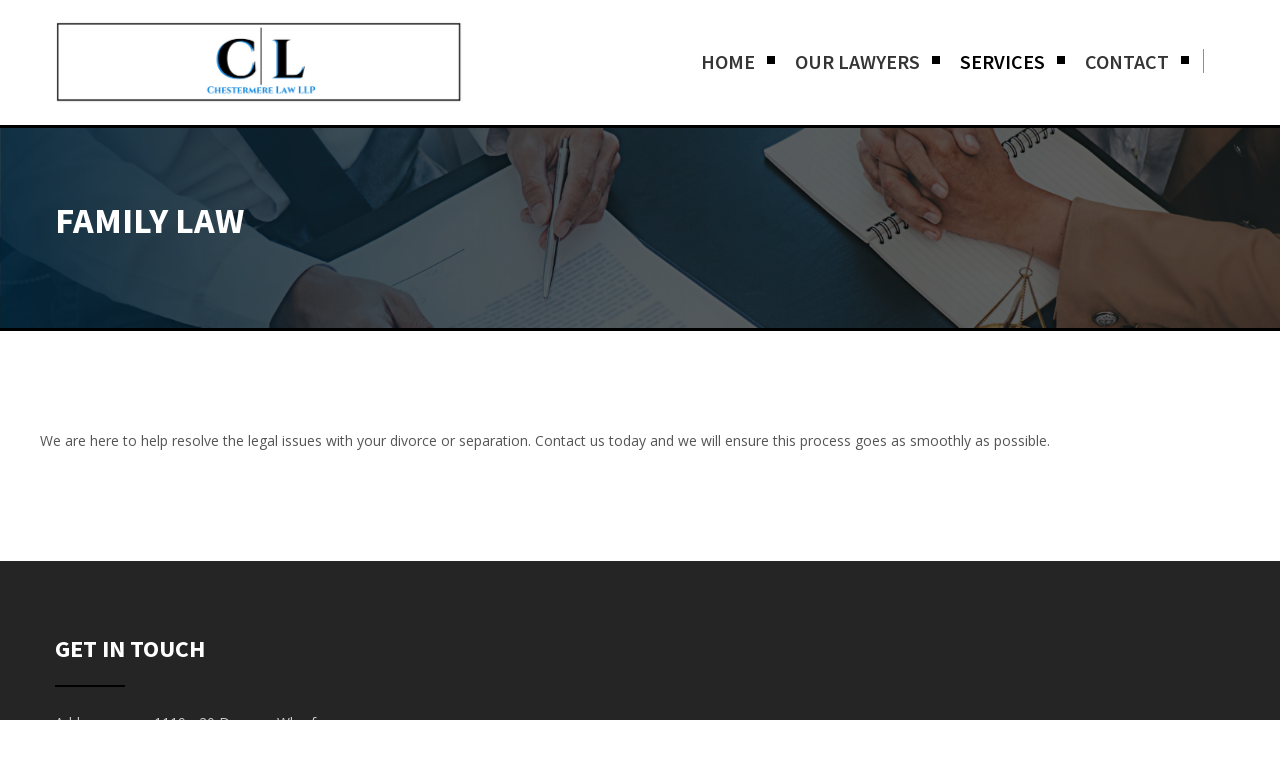

--- FILE ---
content_type: text/html; charset=UTF-8
request_url: http://www.chestermerelawyer.com/family-law/
body_size: 16700
content:
<!DOCTYPE html>
<html lang="en-US">
<head>
    <meta charset="UTF-8">
    <meta name="viewport" content="width=device-width, initial-scale=1">
    <link rel="profile" href="http://gmpg.org/xfn/11">
    <link rel="pingback" href="http://www.chestermerelawyer.com/xmlrpc.php">
    <link rel="shortcut icon" href="//www.chestermerelawyer.com/wp-content/uploads/2022/08/Choice-Law-Socials-Mockups-.png">    <title>FAMILY LAW &#8211; Chestermere Law LLP</title>
<meta name='robots' content='max-image-preview:large' />
<link rel="alternate" type="application/rss+xml" title="Chestermere Law LLP &raquo; Feed" href="http://www.chestermerelawyer.com/feed/" />
<link rel="alternate" type="application/rss+xml" title="Chestermere Law LLP &raquo; Comments Feed" href="http://www.chestermerelawyer.com/comments/feed/" />
<script type="text/javascript">
/* <![CDATA[ */
window._wpemojiSettings = {"baseUrl":"https:\/\/s.w.org\/images\/core\/emoji\/15.0.3\/72x72\/","ext":".png","svgUrl":"https:\/\/s.w.org\/images\/core\/emoji\/15.0.3\/svg\/","svgExt":".svg","source":{"concatemoji":"http:\/\/www.chestermerelawyer.com\/wp-includes\/js\/wp-emoji-release.min.js?ver=6.6.4"}};
/*! This file is auto-generated */
!function(i,n){var o,s,e;function c(e){try{var t={supportTests:e,timestamp:(new Date).valueOf()};sessionStorage.setItem(o,JSON.stringify(t))}catch(e){}}function p(e,t,n){e.clearRect(0,0,e.canvas.width,e.canvas.height),e.fillText(t,0,0);var t=new Uint32Array(e.getImageData(0,0,e.canvas.width,e.canvas.height).data),r=(e.clearRect(0,0,e.canvas.width,e.canvas.height),e.fillText(n,0,0),new Uint32Array(e.getImageData(0,0,e.canvas.width,e.canvas.height).data));return t.every(function(e,t){return e===r[t]})}function u(e,t,n){switch(t){case"flag":return n(e,"\ud83c\udff3\ufe0f\u200d\u26a7\ufe0f","\ud83c\udff3\ufe0f\u200b\u26a7\ufe0f")?!1:!n(e,"\ud83c\uddfa\ud83c\uddf3","\ud83c\uddfa\u200b\ud83c\uddf3")&&!n(e,"\ud83c\udff4\udb40\udc67\udb40\udc62\udb40\udc65\udb40\udc6e\udb40\udc67\udb40\udc7f","\ud83c\udff4\u200b\udb40\udc67\u200b\udb40\udc62\u200b\udb40\udc65\u200b\udb40\udc6e\u200b\udb40\udc67\u200b\udb40\udc7f");case"emoji":return!n(e,"\ud83d\udc26\u200d\u2b1b","\ud83d\udc26\u200b\u2b1b")}return!1}function f(e,t,n){var r="undefined"!=typeof WorkerGlobalScope&&self instanceof WorkerGlobalScope?new OffscreenCanvas(300,150):i.createElement("canvas"),a=r.getContext("2d",{willReadFrequently:!0}),o=(a.textBaseline="top",a.font="600 32px Arial",{});return e.forEach(function(e){o[e]=t(a,e,n)}),o}function t(e){var t=i.createElement("script");t.src=e,t.defer=!0,i.head.appendChild(t)}"undefined"!=typeof Promise&&(o="wpEmojiSettingsSupports",s=["flag","emoji"],n.supports={everything:!0,everythingExceptFlag:!0},e=new Promise(function(e){i.addEventListener("DOMContentLoaded",e,{once:!0})}),new Promise(function(t){var n=function(){try{var e=JSON.parse(sessionStorage.getItem(o));if("object"==typeof e&&"number"==typeof e.timestamp&&(new Date).valueOf()<e.timestamp+604800&&"object"==typeof e.supportTests)return e.supportTests}catch(e){}return null}();if(!n){if("undefined"!=typeof Worker&&"undefined"!=typeof OffscreenCanvas&&"undefined"!=typeof URL&&URL.createObjectURL&&"undefined"!=typeof Blob)try{var e="postMessage("+f.toString()+"("+[JSON.stringify(s),u.toString(),p.toString()].join(",")+"));",r=new Blob([e],{type:"text/javascript"}),a=new Worker(URL.createObjectURL(r),{name:"wpTestEmojiSupports"});return void(a.onmessage=function(e){c(n=e.data),a.terminate(),t(n)})}catch(e){}c(n=f(s,u,p))}t(n)}).then(function(e){for(var t in e)n.supports[t]=e[t],n.supports.everything=n.supports.everything&&n.supports[t],"flag"!==t&&(n.supports.everythingExceptFlag=n.supports.everythingExceptFlag&&n.supports[t]);n.supports.everythingExceptFlag=n.supports.everythingExceptFlag&&!n.supports.flag,n.DOMReady=!1,n.readyCallback=function(){n.DOMReady=!0}}).then(function(){return e}).then(function(){var e;n.supports.everything||(n.readyCallback(),(e=n.source||{}).concatemoji?t(e.concatemoji):e.wpemoji&&e.twemoji&&(t(e.twemoji),t(e.wpemoji)))}))}((window,document),window._wpemojiSettings);
/* ]]> */
</script>
<style id='wp-emoji-styles-inline-css' type='text/css'>

	img.wp-smiley, img.emoji {
		display: inline !important;
		border: none !important;
		box-shadow: none !important;
		height: 1em !important;
		width: 1em !important;
		margin: 0 0.07em !important;
		vertical-align: -0.1em !important;
		background: none !important;
		padding: 0 !important;
	}
</style>
<link rel='stylesheet' id='wp-block-library-css' href='http://www.chestermerelawyer.com/wp-includes/css/dist/block-library/style.min.css?ver=6.6.4' type='text/css' media='all' />
<style id='classic-theme-styles-inline-css' type='text/css'>
/*! This file is auto-generated */
.wp-block-button__link{color:#fff;background-color:#32373c;border-radius:9999px;box-shadow:none;text-decoration:none;padding:calc(.667em + 2px) calc(1.333em + 2px);font-size:1.125em}.wp-block-file__button{background:#32373c;color:#fff;text-decoration:none}
</style>
<style id='global-styles-inline-css' type='text/css'>
:root{--wp--preset--aspect-ratio--square: 1;--wp--preset--aspect-ratio--4-3: 4/3;--wp--preset--aspect-ratio--3-4: 3/4;--wp--preset--aspect-ratio--3-2: 3/2;--wp--preset--aspect-ratio--2-3: 2/3;--wp--preset--aspect-ratio--16-9: 16/9;--wp--preset--aspect-ratio--9-16: 9/16;--wp--preset--color--black: #000000;--wp--preset--color--cyan-bluish-gray: #abb8c3;--wp--preset--color--white: #ffffff;--wp--preset--color--pale-pink: #f78da7;--wp--preset--color--vivid-red: #cf2e2e;--wp--preset--color--luminous-vivid-orange: #ff6900;--wp--preset--color--luminous-vivid-amber: #fcb900;--wp--preset--color--light-green-cyan: #7bdcb5;--wp--preset--color--vivid-green-cyan: #00d084;--wp--preset--color--pale-cyan-blue: #8ed1fc;--wp--preset--color--vivid-cyan-blue: #0693e3;--wp--preset--color--vivid-purple: #9b51e0;--wp--preset--gradient--vivid-cyan-blue-to-vivid-purple: linear-gradient(135deg,rgba(6,147,227,1) 0%,rgb(155,81,224) 100%);--wp--preset--gradient--light-green-cyan-to-vivid-green-cyan: linear-gradient(135deg,rgb(122,220,180) 0%,rgb(0,208,130) 100%);--wp--preset--gradient--luminous-vivid-amber-to-luminous-vivid-orange: linear-gradient(135deg,rgba(252,185,0,1) 0%,rgba(255,105,0,1) 100%);--wp--preset--gradient--luminous-vivid-orange-to-vivid-red: linear-gradient(135deg,rgba(255,105,0,1) 0%,rgb(207,46,46) 100%);--wp--preset--gradient--very-light-gray-to-cyan-bluish-gray: linear-gradient(135deg,rgb(238,238,238) 0%,rgb(169,184,195) 100%);--wp--preset--gradient--cool-to-warm-spectrum: linear-gradient(135deg,rgb(74,234,220) 0%,rgb(151,120,209) 20%,rgb(207,42,186) 40%,rgb(238,44,130) 60%,rgb(251,105,98) 80%,rgb(254,248,76) 100%);--wp--preset--gradient--blush-light-purple: linear-gradient(135deg,rgb(255,206,236) 0%,rgb(152,150,240) 100%);--wp--preset--gradient--blush-bordeaux: linear-gradient(135deg,rgb(254,205,165) 0%,rgb(254,45,45) 50%,rgb(107,0,62) 100%);--wp--preset--gradient--luminous-dusk: linear-gradient(135deg,rgb(255,203,112) 0%,rgb(199,81,192) 50%,rgb(65,88,208) 100%);--wp--preset--gradient--pale-ocean: linear-gradient(135deg,rgb(255,245,203) 0%,rgb(182,227,212) 50%,rgb(51,167,181) 100%);--wp--preset--gradient--electric-grass: linear-gradient(135deg,rgb(202,248,128) 0%,rgb(113,206,126) 100%);--wp--preset--gradient--midnight: linear-gradient(135deg,rgb(2,3,129) 0%,rgb(40,116,252) 100%);--wp--preset--font-size--small: 13px;--wp--preset--font-size--medium: 20px;--wp--preset--font-size--large: 36px;--wp--preset--font-size--x-large: 42px;--wp--preset--spacing--20: 0.44rem;--wp--preset--spacing--30: 0.67rem;--wp--preset--spacing--40: 1rem;--wp--preset--spacing--50: 1.5rem;--wp--preset--spacing--60: 2.25rem;--wp--preset--spacing--70: 3.38rem;--wp--preset--spacing--80: 5.06rem;--wp--preset--shadow--natural: 6px 6px 9px rgba(0, 0, 0, 0.2);--wp--preset--shadow--deep: 12px 12px 50px rgba(0, 0, 0, 0.4);--wp--preset--shadow--sharp: 6px 6px 0px rgba(0, 0, 0, 0.2);--wp--preset--shadow--outlined: 6px 6px 0px -3px rgba(255, 255, 255, 1), 6px 6px rgba(0, 0, 0, 1);--wp--preset--shadow--crisp: 6px 6px 0px rgba(0, 0, 0, 1);}:where(.is-layout-flex){gap: 0.5em;}:where(.is-layout-grid){gap: 0.5em;}body .is-layout-flex{display: flex;}.is-layout-flex{flex-wrap: wrap;align-items: center;}.is-layout-flex > :is(*, div){margin: 0;}body .is-layout-grid{display: grid;}.is-layout-grid > :is(*, div){margin: 0;}:where(.wp-block-columns.is-layout-flex){gap: 2em;}:where(.wp-block-columns.is-layout-grid){gap: 2em;}:where(.wp-block-post-template.is-layout-flex){gap: 1.25em;}:where(.wp-block-post-template.is-layout-grid){gap: 1.25em;}.has-black-color{color: var(--wp--preset--color--black) !important;}.has-cyan-bluish-gray-color{color: var(--wp--preset--color--cyan-bluish-gray) !important;}.has-white-color{color: var(--wp--preset--color--white) !important;}.has-pale-pink-color{color: var(--wp--preset--color--pale-pink) !important;}.has-vivid-red-color{color: var(--wp--preset--color--vivid-red) !important;}.has-luminous-vivid-orange-color{color: var(--wp--preset--color--luminous-vivid-orange) !important;}.has-luminous-vivid-amber-color{color: var(--wp--preset--color--luminous-vivid-amber) !important;}.has-light-green-cyan-color{color: var(--wp--preset--color--light-green-cyan) !important;}.has-vivid-green-cyan-color{color: var(--wp--preset--color--vivid-green-cyan) !important;}.has-pale-cyan-blue-color{color: var(--wp--preset--color--pale-cyan-blue) !important;}.has-vivid-cyan-blue-color{color: var(--wp--preset--color--vivid-cyan-blue) !important;}.has-vivid-purple-color{color: var(--wp--preset--color--vivid-purple) !important;}.has-black-background-color{background-color: var(--wp--preset--color--black) !important;}.has-cyan-bluish-gray-background-color{background-color: var(--wp--preset--color--cyan-bluish-gray) !important;}.has-white-background-color{background-color: var(--wp--preset--color--white) !important;}.has-pale-pink-background-color{background-color: var(--wp--preset--color--pale-pink) !important;}.has-vivid-red-background-color{background-color: var(--wp--preset--color--vivid-red) !important;}.has-luminous-vivid-orange-background-color{background-color: var(--wp--preset--color--luminous-vivid-orange) !important;}.has-luminous-vivid-amber-background-color{background-color: var(--wp--preset--color--luminous-vivid-amber) !important;}.has-light-green-cyan-background-color{background-color: var(--wp--preset--color--light-green-cyan) !important;}.has-vivid-green-cyan-background-color{background-color: var(--wp--preset--color--vivid-green-cyan) !important;}.has-pale-cyan-blue-background-color{background-color: var(--wp--preset--color--pale-cyan-blue) !important;}.has-vivid-cyan-blue-background-color{background-color: var(--wp--preset--color--vivid-cyan-blue) !important;}.has-vivid-purple-background-color{background-color: var(--wp--preset--color--vivid-purple) !important;}.has-black-border-color{border-color: var(--wp--preset--color--black) !important;}.has-cyan-bluish-gray-border-color{border-color: var(--wp--preset--color--cyan-bluish-gray) !important;}.has-white-border-color{border-color: var(--wp--preset--color--white) !important;}.has-pale-pink-border-color{border-color: var(--wp--preset--color--pale-pink) !important;}.has-vivid-red-border-color{border-color: var(--wp--preset--color--vivid-red) !important;}.has-luminous-vivid-orange-border-color{border-color: var(--wp--preset--color--luminous-vivid-orange) !important;}.has-luminous-vivid-amber-border-color{border-color: var(--wp--preset--color--luminous-vivid-amber) !important;}.has-light-green-cyan-border-color{border-color: var(--wp--preset--color--light-green-cyan) !important;}.has-vivid-green-cyan-border-color{border-color: var(--wp--preset--color--vivid-green-cyan) !important;}.has-pale-cyan-blue-border-color{border-color: var(--wp--preset--color--pale-cyan-blue) !important;}.has-vivid-cyan-blue-border-color{border-color: var(--wp--preset--color--vivid-cyan-blue) !important;}.has-vivid-purple-border-color{border-color: var(--wp--preset--color--vivid-purple) !important;}.has-vivid-cyan-blue-to-vivid-purple-gradient-background{background: var(--wp--preset--gradient--vivid-cyan-blue-to-vivid-purple) !important;}.has-light-green-cyan-to-vivid-green-cyan-gradient-background{background: var(--wp--preset--gradient--light-green-cyan-to-vivid-green-cyan) !important;}.has-luminous-vivid-amber-to-luminous-vivid-orange-gradient-background{background: var(--wp--preset--gradient--luminous-vivid-amber-to-luminous-vivid-orange) !important;}.has-luminous-vivid-orange-to-vivid-red-gradient-background{background: var(--wp--preset--gradient--luminous-vivid-orange-to-vivid-red) !important;}.has-very-light-gray-to-cyan-bluish-gray-gradient-background{background: var(--wp--preset--gradient--very-light-gray-to-cyan-bluish-gray) !important;}.has-cool-to-warm-spectrum-gradient-background{background: var(--wp--preset--gradient--cool-to-warm-spectrum) !important;}.has-blush-light-purple-gradient-background{background: var(--wp--preset--gradient--blush-light-purple) !important;}.has-blush-bordeaux-gradient-background{background: var(--wp--preset--gradient--blush-bordeaux) !important;}.has-luminous-dusk-gradient-background{background: var(--wp--preset--gradient--luminous-dusk) !important;}.has-pale-ocean-gradient-background{background: var(--wp--preset--gradient--pale-ocean) !important;}.has-electric-grass-gradient-background{background: var(--wp--preset--gradient--electric-grass) !important;}.has-midnight-gradient-background{background: var(--wp--preset--gradient--midnight) !important;}.has-small-font-size{font-size: var(--wp--preset--font-size--small) !important;}.has-medium-font-size{font-size: var(--wp--preset--font-size--medium) !important;}.has-large-font-size{font-size: var(--wp--preset--font-size--large) !important;}.has-x-large-font-size{font-size: var(--wp--preset--font-size--x-large) !important;}
:where(.wp-block-post-template.is-layout-flex){gap: 1.25em;}:where(.wp-block-post-template.is-layout-grid){gap: 1.25em;}
:where(.wp-block-columns.is-layout-flex){gap: 2em;}:where(.wp-block-columns.is-layout-grid){gap: 2em;}
:root :where(.wp-block-pullquote){font-size: 1.5em;line-height: 1.6;}
</style>
<link rel='stylesheet' id='contact-form-7-css' href='http://www.chestermerelawyer.com/wp-content/plugins/contact-form-7/includes/css/styles.css?ver=5.9.3' type='text/css' media='all' />
<link rel='stylesheet' id='Law Core-css' href='http://www.chestermerelawyer.com/wp-content/plugins/law_core/public/css/law-public.css?ver=2.1' type='text/css' media='all' />
<style id='responsive-menu-inline-css' type='text/css'>
/** This file is major component of this plugin so please don't try to edit here. */
#rmp_menu_trigger-205948 {
  width: 55px;
  height: 55px;
  position: absolute;
  top: 20px;
  border-radius: 5px;
  display: none;
  text-decoration: none;
  right: 5%;
  background: #000000;
  transition: transform 0.5s, background-color 0.5s;
}
#rmp_menu_trigger-205948:hover, #rmp_menu_trigger-205948:focus {
  background: #000000;
  text-decoration: unset;
}
#rmp_menu_trigger-205948.is-active {
  background: #000000;
}
#rmp_menu_trigger-205948 .rmp-trigger-box {
  width: 25px;
  color: #ffffff;
}
#rmp_menu_trigger-205948 .rmp-trigger-icon-active, #rmp_menu_trigger-205948 .rmp-trigger-text-open {
  display: none;
}
#rmp_menu_trigger-205948.is-active .rmp-trigger-icon-active, #rmp_menu_trigger-205948.is-active .rmp-trigger-text-open {
  display: inline;
}
#rmp_menu_trigger-205948.is-active .rmp-trigger-icon-inactive, #rmp_menu_trigger-205948.is-active .rmp-trigger-text {
  display: none;
}
#rmp_menu_trigger-205948 .rmp-trigger-label {
  color: #ffffff;
  pointer-events: none;
  line-height: 13px;
  font-family: inherit;
  font-size: 14px;
  display: inline;
  text-transform: inherit;
}
#rmp_menu_trigger-205948 .rmp-trigger-label.rmp-trigger-label-top {
  display: block;
  margin-bottom: 12px;
}
#rmp_menu_trigger-205948 .rmp-trigger-label.rmp-trigger-label-bottom {
  display: block;
  margin-top: 12px;
}
#rmp_menu_trigger-205948 .responsive-menu-pro-inner {
  display: block;
}
#rmp_menu_trigger-205948 .responsive-menu-pro-inner, #rmp_menu_trigger-205948 .responsive-menu-pro-inner::before, #rmp_menu_trigger-205948 .responsive-menu-pro-inner::after {
  width: 25px;
  height: 3px;
  background-color: #ffffff;
  border-radius: 4px;
  position: absolute;
}
#rmp_menu_trigger-205948.is-active .responsive-menu-pro-inner, #rmp_menu_trigger-205948.is-active .responsive-menu-pro-inner::before, #rmp_menu_trigger-205948.is-active .responsive-menu-pro-inner::after {
  background-color: #ffffff;
}
#rmp_menu_trigger-205948:hover .responsive-menu-pro-inner, #rmp_menu_trigger-205948:hover .responsive-menu-pro-inner::before, #rmp_menu_trigger-205948:hover .responsive-menu-pro-inner::after {
  background-color: #ffffff;
}
#rmp_menu_trigger-205948 .responsive-menu-pro-inner::before {
  top: 10px;
}
#rmp_menu_trigger-205948 .responsive-menu-pro-inner::after {
  bottom: 10px;
}
#rmp_menu_trigger-205948.is-active .responsive-menu-pro-inner::after {
  bottom: 0;
}
/* Hamburger menu styling */
@media screen and (max-width: 991px) {
  /** Menu Title Style */
  /** Menu Additional Content Style */
  #rmp_menu_trigger-205948 {
    display: block;
  }
  #rmp-container-205948 {
    position: fixed;
    top: 0;
    margin: 0;
    transition: transform 0.5s;
    overflow: auto;
    display: block;
    width: 75%;
    background-color: #212121;
    background-image: url("");
    height: 100%;
    left: 0;
    padding-top: 0px;
    padding-left: 0px;
    padding-bottom: 0px;
    padding-right: 0px;
  }
  #rmp-menu-wrap-205948 {
    padding-top: 0px;
    padding-left: 0px;
    padding-bottom: 0px;
    padding-right: 0px;
    background-color: #212121;
  }
  #rmp-menu-wrap-205948 .rmp-menu, #rmp-menu-wrap-205948 .rmp-submenu {
    width: 100%;
    box-sizing: border-box;
    margin: 0;
    padding: 0;
  }
  #rmp-menu-wrap-205948 .rmp-submenu-depth-1 .rmp-menu-item-link {
    padding-left: 10%;
  }
  #rmp-menu-wrap-205948 .rmp-submenu-depth-2 .rmp-menu-item-link {
    padding-left: 15%;
  }
  #rmp-menu-wrap-205948 .rmp-submenu-depth-3 .rmp-menu-item-link {
    padding-left: 20%;
  }
  #rmp-menu-wrap-205948 .rmp-submenu-depth-4 .rmp-menu-item-link {
    padding-left: 25%;
  }
  #rmp-menu-wrap-205948 .rmp-submenu.rmp-submenu-open {
    display: block;
  }
  #rmp-menu-wrap-205948 .rmp-menu-item {
    width: 100%;
    list-style: none;
    margin: 0;
  }
  #rmp-menu-wrap-205948 .rmp-menu-item-link {
    height: 40px;
    line-height: 40px;
    font-size: 16px;
    border-bottom: 1px solid #212121;
    font-family: inherit;
    color: #ffffff;
    text-align: left;
    background-color: #212121;
    font-weight: normal;
    letter-spacing: 0px;
    display: block;
    box-sizing: border-box;
    width: 100%;
    text-decoration: none;
    position: relative;
    overflow: hidden;
    transition: background-color 0.5s, border-color 0.5s, 0.5s;
    padding: 0 5%;
    padding-right: 50px;
  }
  #rmp-menu-wrap-205948 .rmp-menu-item-link:after, #rmp-menu-wrap-205948 .rmp-menu-item-link:before {
    display: none;
  }
  #rmp-menu-wrap-205948 .rmp-menu-item-link:hover {
    color: #ffffff;
    border-color: #212121;
    background-color: #3f3f3f;
  }
  #rmp-menu-wrap-205948 .rmp-menu-item-link:focus {
    outline: none;
    border-color: unset;
    box-shadow: unset;
  }
  #rmp-menu-wrap-205948 .rmp-menu-item-link .rmp-font-icon {
    height: 40px;
    line-height: 40px;
    margin-right: 10px;
    font-size: 16px;
  }
  #rmp-menu-wrap-205948 .rmp-menu-current-item .rmp-menu-item-link {
    color: #ffffff;
    border-color: #212121;
    background-color: #212121;
  }
  #rmp-menu-wrap-205948 .rmp-menu-current-item .rmp-menu-item-link:hover {
    color: #ffffff;
    border-color: #3f3f3f;
    background-color: #3f3f3f;
  }
  #rmp-menu-wrap-205948 .rmp-menu-subarrow {
    position: absolute;
    top: 0;
    bottom: 0;
    text-align: center;
    overflow: hidden;
    background-size: cover;
    overflow: hidden;
    right: 0;
    border-left-style: solid;
    border-left-color: #212121;
    border-left-width: 1px;
    height: 40px;
    width: 40px;
    color: #ffffff;
    background-color: #212121;
  }
  #rmp-menu-wrap-205948 .rmp-menu-subarrow:hover {
    color: #ffffff;
    border-color: #3f3f3f;
    background-color: #3f3f3f;
  }
  #rmp-menu-wrap-205948 .rmp-menu-subarrow .rmp-font-icon {
    margin-right: unset;
  }
  #rmp-menu-wrap-205948 .rmp-menu-subarrow * {
    vertical-align: middle;
    line-height: 40px;
  }
  #rmp-menu-wrap-205948 .rmp-menu-subarrow-active {
    display: block;
    background-size: cover;
    color: #ffffff;
    border-color: #212121;
    background-color: #212121;
  }
  #rmp-menu-wrap-205948 .rmp-menu-subarrow-active:hover {
    color: #ffffff;
    border-color: #3f3f3f;
    background-color: #3f3f3f;
  }
  #rmp-menu-wrap-205948 .rmp-submenu {
    display: none;
  }
  #rmp-menu-wrap-205948 .rmp-submenu .rmp-menu-item-link {
    height: 40px;
    line-height: 40px;
    letter-spacing: 0px;
    font-size: 13px;
    border-bottom: 0px solid #1d4354;
    font-family: inherit;
    font-weight: normal;
    color: #fff;
    text-align: left;
    background-color: inherit;
  }
  #rmp-menu-wrap-205948 .rmp-submenu .rmp-menu-item-link:hover {
    color: #fff;
    border-color: #1d4354;
    background-color: inherit;
  }
  #rmp-menu-wrap-205948 .rmp-submenu .rmp-menu-current-item .rmp-menu-item-link {
    color: #fff;
    border-color: #1d4354;
    background-color: inherit;
  }
  #rmp-menu-wrap-205948 .rmp-submenu .rmp-menu-current-item .rmp-menu-item-link:hover {
    color: #fff;
    border-color: #3f3f3f;
    background-color: inherit;
  }
  #rmp-menu-wrap-205948 .rmp-submenu .rmp-menu-subarrow {
    right: 0;
    border-right: unset;
    border-left-style: solid;
    border-left-color: #1d4354;
    border-left-width: 1px;
    height: 39px;
    line-height: 39px;
    width: 40px;
    color: #fff;
    background-color: inherit;
  }
  #rmp-menu-wrap-205948 .rmp-submenu .rmp-menu-subarrow:hover {
    color: #fff;
    border-color: #3f3f3f;
    background-color: inherit;
  }
  #rmp-menu-wrap-205948 .rmp-submenu .rmp-menu-subarrow-active {
    color: #fff;
    border-color: #1d4354;
    background-color: inherit;
  }
  #rmp-menu-wrap-205948 .rmp-submenu .rmp-menu-subarrow-active:hover {
    color: #fff;
    border-color: #3f3f3f;
    background-color: inherit;
  }
  #rmp-menu-wrap-205948 .rmp-menu-item-description {
    margin: 0;
    padding: 5px 5%;
    opacity: 0.8;
    color: #ffffff;
  }
  #rmp-search-box-205948 {
    display: block;
    padding-top: 0px;
    padding-left: 5%;
    padding-bottom: 0px;
    padding-right: 5%;
  }
  #rmp-search-box-205948 .rmp-search-form {
    margin: 0;
  }
  #rmp-search-box-205948 .rmp-search-box {
    background: #ffffff;
    border: 1px solid #dadada;
    color: #333333;
    width: 100%;
    padding: 0 5%;
    border-radius: 30px;
    height: 45px;
    -webkit-appearance: none;
  }
  #rmp-search-box-205948 .rmp-search-box::placeholder {
    color: #c7c7cd;
  }
  #rmp-search-box-205948 .rmp-search-box:focus {
    background-color: #ffffff;
    outline: 2px solid #dadada;
    color: #333333;
  }
  #rmp-menu-title-205948 {
    background-color: #212121;
    color: #ffffff;
    text-align: center;
    font-size: 13px;
    padding-top: 10%;
    padding-left: 5%;
    padding-bottom: 0%;
    padding-right: 5%;
    font-weight: 400;
    transition: background-color 0.5s, border-color 0.5s, color 0.5s;
  }
  #rmp-menu-title-205948:hover {
    background-color: #212121;
    color: #ffffff;
  }
  #rmp-menu-title-205948 > .rmp-menu-title-link {
    color: #ffffff;
    width: 100%;
    background-color: unset;
    text-decoration: none;
  }
  #rmp-menu-title-205948 > .rmp-menu-title-link:hover {
    color: #ffffff;
  }
  #rmp-menu-title-205948 .rmp-font-icon {
    font-size: 13px;
  }
  #rmp-menu-additional-content-205948 {
    padding-top: 0px;
    padding-left: 5%;
    padding-bottom: 0px;
    padding-right: 5%;
    color: #ffffff;
    text-align: center;
    font-size: 16px;
  }
}
/**
This file contents common styling of menus.
*/
.rmp-container {
  display: none;
  visibility: visible;
  padding: 0px 0px 0px 0px;
  z-index: 99998;
  transition: all 0.3s;
  /** Scrolling bar in menu setting box **/
}
.rmp-container.rmp-fade-top, .rmp-container.rmp-fade-left, .rmp-container.rmp-fade-right, .rmp-container.rmp-fade-bottom {
  display: none;
}
.rmp-container.rmp-slide-left, .rmp-container.rmp-push-left {
  transform: translateX(-100%);
  -ms-transform: translateX(-100%);
  -webkit-transform: translateX(-100%);
  -moz-transform: translateX(-100%);
}
.rmp-container.rmp-slide-left.rmp-menu-open, .rmp-container.rmp-push-left.rmp-menu-open {
  transform: translateX(0);
  -ms-transform: translateX(0);
  -webkit-transform: translateX(0);
  -moz-transform: translateX(0);
}
.rmp-container.rmp-slide-right, .rmp-container.rmp-push-right {
  transform: translateX(100%);
  -ms-transform: translateX(100%);
  -webkit-transform: translateX(100%);
  -moz-transform: translateX(100%);
}
.rmp-container.rmp-slide-right.rmp-menu-open, .rmp-container.rmp-push-right.rmp-menu-open {
  transform: translateX(0);
  -ms-transform: translateX(0);
  -webkit-transform: translateX(0);
  -moz-transform: translateX(0);
}
.rmp-container.rmp-slide-top, .rmp-container.rmp-push-top {
  transform: translateY(-100%);
  -ms-transform: translateY(-100%);
  -webkit-transform: translateY(-100%);
  -moz-transform: translateY(-100%);
}
.rmp-container.rmp-slide-top.rmp-menu-open, .rmp-container.rmp-push-top.rmp-menu-open {
  transform: translateY(0);
  -ms-transform: translateY(0);
  -webkit-transform: translateY(0);
  -moz-transform: translateY(0);
}
.rmp-container.rmp-slide-bottom, .rmp-container.rmp-push-bottom {
  transform: translateY(100%);
  -ms-transform: translateY(100%);
  -webkit-transform: translateY(100%);
  -moz-transform: translateY(100%);
}
.rmp-container.rmp-slide-bottom.rmp-menu-open, .rmp-container.rmp-push-bottom.rmp-menu-open {
  transform: translateX(0);
  -ms-transform: translateX(0);
  -webkit-transform: translateX(0);
  -moz-transform: translateX(0);
}
.rmp-container::-webkit-scrollbar {
  width: 0px;
}
.rmp-container ::-webkit-scrollbar-track {
  box-shadow: inset 0 0 5px transparent;
}
.rmp-container ::-webkit-scrollbar-thumb {
  background: transparent;
}
.rmp-container ::-webkit-scrollbar-thumb:hover {
  background: transparent;
}
.rmp-container .rmp-menu-wrap .rmp-menu {
  transition: none;
  border-radius: 0;
  box-shadow: none;
  background: none;
  border: 0;
  bottom: auto;
  box-sizing: border-box;
  clip: auto;
  color: #666;
  display: block;
  float: none;
  font-family: inherit;
  font-size: 14px;
  height: auto;
  left: auto;
  line-height: 1.7;
  list-style-type: none;
  margin: 0;
  min-height: auto;
  max-height: none;
  opacity: 1;
  outline: none;
  overflow: visible;
  padding: 0;
  position: relative;
  pointer-events: auto;
  right: auto;
  text-align: left;
  text-decoration: none;
  text-indent: 0;
  text-transform: none;
  transform: none;
  top: auto;
  visibility: inherit;
  width: auto;
  word-wrap: break-word;
  white-space: normal;
}
.rmp-container .rmp-menu-additional-content {
  display: block;
  word-break: break-word;
}
.rmp-container .rmp-menu-title {
  display: flex;
  flex-direction: column;
}
.rmp-container .rmp-menu-title .rmp-menu-title-image {
  max-width: 100%;
  margin-bottom: 15px;
  display: block;
  margin: auto;
  margin-bottom: 15px;
}
button.rmp_menu_trigger {
  z-index: 999999;
  overflow: hidden;
  outline: none;
  border: 0;
  display: none;
  margin: 0;
  transition: transform 0.5s, background-color 0.5s;
  padding: 0;
}
button.rmp_menu_trigger .responsive-menu-pro-inner::before, button.rmp_menu_trigger .responsive-menu-pro-inner::after {
  content: "";
  display: block;
}
button.rmp_menu_trigger .responsive-menu-pro-inner::before {
  top: 10px;
}
button.rmp_menu_trigger .responsive-menu-pro-inner::after {
  bottom: 10px;
}
button.rmp_menu_trigger .rmp-trigger-box {
  width: 40px;
  display: inline-block;
  position: relative;
  pointer-events: none;
  vertical-align: super;
}
.admin-bar .rmp-container, .admin-bar .rmp_menu_trigger {
  margin-top: 32px !important;
}
@media screen and (max-width: 782px) {
  .admin-bar .rmp-container, .admin-bar .rmp_menu_trigger {
    margin-top: 46px !important;
  }
}
/*  Menu Trigger Boring Animation */
.rmp-menu-trigger-boring .responsive-menu-pro-inner {
  transition-property: none;
}
.rmp-menu-trigger-boring .responsive-menu-pro-inner::after, .rmp-menu-trigger-boring .responsive-menu-pro-inner::before {
  transition-property: none;
}
.rmp-menu-trigger-boring.is-active .responsive-menu-pro-inner {
  transform: rotate(45deg);
}
.rmp-menu-trigger-boring.is-active .responsive-menu-pro-inner:before {
  top: 0;
  opacity: 0;
}
.rmp-menu-trigger-boring.is-active .responsive-menu-pro-inner:after {
  bottom: 0;
  transform: rotate(-90deg);
}

</style>
<link rel='stylesheet' id='dashicons-css' href='http://www.chestermerelawyer.com/wp-includes/css/dashicons.min.css?ver=6.6.4' type='text/css' media='all' />
<link rel='stylesheet' id='rs-plugin-settings-css' href='http://www.chestermerelawyer.com/wp-content/plugins/revslider/public/assets/css/settings.css?ver=5.2.6' type='text/css' media='all' />
<style id='rs-plugin-settings-inline-css' type='text/css'>
#rs-demo-id {}
</style>
<link rel='stylesheet' id='fw-ext-builder-frontend-grid-css' href='http://www.chestermerelawyer.com/wp-content/plugins/unyson/framework/extensions/builder/static/css/frontend-grid.css?ver=1.2.12' type='text/css' media='all' />
<link rel='stylesheet' id='fw-ext-forms-default-styles-css' href='http://www.chestermerelawyer.com/wp-content/plugins/unyson/framework/extensions/forms/static/css/frontend.css?ver=2.7.28' type='text/css' media='all' />
<link rel='stylesheet' id='popup-maker-site-css' href='//www.chestermerelawyer.com/wp-content/uploads/pum/pum-site-styles.css?generated=1703862552&#038;ver=1.18.2' type='text/css' media='all' />
<link rel='stylesheet' id='bootstrap-css' href='http://www.chestermerelawyer.com/wp-content/themes/law-firm/css/bootstrap.css?ver=3.0.3' type='text/css' media='all' />
<link rel='stylesheet' id='fontawesome-css' href='http://www.chestermerelawyer.com/wp-content/themes/law-firm/css/font-awesome.min.css?ver=3.0.3' type='text/css' media='all' />
<link rel='stylesheet' id='law-firm-eventCalendar-css' href='http://www.chestermerelawyer.com/wp-content/themes/law-firm/css/eventCalendar.css?ver=3.0.3' type='text/css' media='all' />
<link rel='stylesheet' id='law-firm-eventCalendar_theme_responsive-css' href='http://www.chestermerelawyer.com/wp-content/themes/law-firm/css/eventCalendar_theme_responsive.css?ver=3.0.3' type='text/css' media='all' />
<link rel='stylesheet' id='fancybox-css' href='http://www.chestermerelawyer.com/wp-content/themes/law-firm/css/fancybox.css?ver=3.0.3' type='text/css' media='all' />
<link rel='stylesheet' id='law-firm-typography-css' href='http://www.chestermerelawyer.com/wp-content/themes/law-firm/css/typography.css?ver=3.0.3' type='text/css' media='all' />
<link rel='stylesheet' id='law-firm-styles-css' href='http://www.chestermerelawyer.com/wp-content/themes/law-firm/style.css?ver=3.0.3' type='text/css' media='all' />
<link rel='stylesheet' id='law-firm-responsive-css' href='http://www.chestermerelawyer.com/wp-content/themes/law-firm/css/responsive.css?ver=3.0.3' type='text/css' media='all' />
<script type="text/javascript" src="http://www.chestermerelawyer.com/wp-includes/js/jquery/jquery.min.js?ver=3.7.1" id="jquery-core-js"></script>
<script type="text/javascript" src="http://www.chestermerelawyer.com/wp-includes/js/jquery/jquery-migrate.min.js?ver=3.4.1" id="jquery-migrate-js"></script>
<script type="text/javascript" src="http://www.chestermerelawyer.com/wp-content/plugins/law_core/public/js/law-public.js?ver=2.1" id="Law Core-js"></script>
<script type="text/javascript" id="rmp_menu_scripts-js-extra">
/* <![CDATA[ */
var rmp_menu = {"ajaxURL":"http:\/\/www.chestermerelawyer.com\/wp-admin\/admin-ajax.php","wp_nonce":"ec2b7b4937","menu":[{"menu_theme":"Default","theme_type":"default","theme_location_menu":"","submenu_submenu_arrow_width":"40","submenu_submenu_arrow_width_unit":"px","submenu_submenu_arrow_height":"39","submenu_submenu_arrow_height_unit":"px","submenu_arrow_position":"right","submenu_sub_arrow_background_colour":"","submenu_sub_arrow_background_hover_colour":"","submenu_sub_arrow_background_colour_active":"","submenu_sub_arrow_background_hover_colour_active":"","submenu_sub_arrow_border_width":1,"submenu_sub_arrow_border_width_unit":null,"submenu_sub_arrow_border_colour":"#1d4354","submenu_sub_arrow_border_hover_colour":"#3f3f3f","submenu_sub_arrow_border_colour_active":"#1d4354","submenu_sub_arrow_border_hover_colour_active":"#3f3f3f","submenu_sub_arrow_shape_colour":"#fff","submenu_sub_arrow_shape_hover_colour":"#fff","submenu_sub_arrow_shape_colour_active":"#fff","submenu_sub_arrow_shape_hover_colour_active":"#fff","use_header_bar":"off","header_bar_items_order":"{\"logo\":\"on\",\"title\":\"on\",\"search\":\"on\",\"html content\":\"on\"}","header_bar_title":"","header_bar_html_content":"","header_bar_logo":"","header_bar_logo_link":"","header_bar_logo_width":"","header_bar_logo_width_unit":"%","header_bar_logo_height":"","header_bar_logo_height_unit":"px","header_bar_height":"80","header_bar_height_unit":"px","header_bar_padding":{"top":"0px","right":"5%","bottom":"0px","left":"5%"},"header_bar_font":"","header_bar_font_size":"14","header_bar_font_size_unit":"px","header_bar_text_color":"#ffffff","header_bar_background_color":"#ffffff","header_bar_breakpoint":"800","header_bar_position_type":"fixed","header_bar_adjust_page":"on","header_bar_scroll_enable":"off","header_bar_scroll_background_color":"#36bdf6","mobile_breakpoint":"600","tablet_breakpoint":"991","transition_speed":"0.5","sub_menu_speed":"0.2","show_menu_on_page_load":"","menu_disable_scrolling":"off","menu_overlay":"off","menu_overlay_colour":"rgba(0, 0, 0, 0.7)","desktop_menu_width":"","desktop_menu_width_unit":"%","desktop_menu_positioning":"absolute","desktop_menu_side":"left","desktop_menu_to_hide":"","use_current_theme_location":"off","mega_menu":{"225":"off","227":"off","229":"off","228":"off","226":"off"},"desktop_submenu_open_animation":"none","desktop_submenu_open_animation_speed":"100ms","desktop_submenu_open_on_click":"off","desktop_menu_hide_and_show":"off","menu_name":"Default Menu","menu_to_use":"mobile","different_menu_for_mobile":"off","menu_to_use_in_mobile":"main-menu","use_mobile_menu":"on","use_tablet_menu":"on","use_desktop_menu":"on","menu_display_on":"all-pages","menu_to_hide":"","submenu_descriptions_on":"","custom_walker":"","menu_background_colour":"#212121","menu_depth":"5","smooth_scroll_on":"off","smooth_scroll_speed":"500","menu_font_icons":[],"menu_links_height":"40","menu_links_height_unit":"px","menu_links_line_height":"40","menu_links_line_height_unit":"px","menu_depth_0":"5","menu_depth_0_unit":"%","menu_font_size":"16","menu_font_size_unit":"px","menu_font":"","menu_font_weight":"normal","menu_text_alignment":"left","menu_text_letter_spacing":"","menu_word_wrap":"off","menu_link_colour":"#ffffff","menu_link_hover_colour":"#ffffff","menu_current_link_colour":"#ffffff","menu_current_link_hover_colour":"#ffffff","menu_item_background_colour":"#212121","menu_item_background_hover_colour":"#3f3f3f","menu_current_item_background_colour":"#212121","menu_current_item_background_hover_colour":"#3f3f3f","menu_border_width":"1","menu_border_width_unit":"px","menu_item_border_colour":"#212121","menu_item_border_colour_hover":"#212121","menu_current_item_border_colour":"#212121","menu_current_item_border_hover_colour":"#3f3f3f","submenu_links_height":"40","submenu_links_height_unit":"px","submenu_links_line_height":"40","submenu_links_line_height_unit":"px","menu_depth_side":"left","menu_depth_1":"10","menu_depth_1_unit":"%","menu_depth_2":"15","menu_depth_2_unit":"%","menu_depth_3":"20","menu_depth_3_unit":"%","menu_depth_4":"25","menu_depth_4_unit":"%","submenu_item_background_colour":"","submenu_item_background_hover_colour":"","submenu_current_item_background_colour":"","submenu_current_item_background_hover_colour":"","submenu_border_width":"","submenu_border_width_unit":"px","submenu_item_border_colour":"#1d4354","submenu_item_border_colour_hover":"#1d4354","submenu_current_item_border_colour":"#1d4354","submenu_current_item_border_hover_colour":"#3f3f3f","submenu_font_size":"13","submenu_font_size_unit":"px","submenu_font":"","submenu_font_weight":"normal","submenu_text_letter_spacing":"","submenu_text_alignment":"left","submenu_link_colour":"#fff","submenu_link_hover_colour":"#fff","submenu_current_link_colour":"#fff","submenu_current_link_hover_colour":"#fff","inactive_arrow_shape":"\u25bc","active_arrow_shape":"\u25b2","inactive_arrow_font_icon":"","active_arrow_font_icon":"","inactive_arrow_image":"","active_arrow_image":"","submenu_arrow_width":"40","submenu_arrow_width_unit":"px","submenu_arrow_height":"40","submenu_arrow_height_unit":"px","arrow_position":"right","menu_sub_arrow_shape_colour":"#ffffff","menu_sub_arrow_shape_hover_colour":"#ffffff","menu_sub_arrow_shape_colour_active":"#ffffff","menu_sub_arrow_shape_hover_colour_active":"#ffffff","menu_sub_arrow_border_width":"1","menu_sub_arrow_border_width_unit":"px","menu_sub_arrow_border_colour":"#212121","menu_sub_arrow_border_hover_colour":"#3f3f3f","menu_sub_arrow_border_colour_active":"#212121","menu_sub_arrow_border_hover_colour_active":"#3f3f3f","menu_sub_arrow_background_colour":"#212121","menu_sub_arrow_background_hover_colour":"#3f3f3f","menu_sub_arrow_background_colour_active":"#212121","menu_sub_arrow_background_hover_colour_active":"#3f3f3f","fade_submenus":"off","fade_submenus_side":"left","fade_submenus_delay":"100","fade_submenus_speed":"500","use_slide_effect":"off","slide_effect_back_to_text":"Back","accordion_animation":"off","auto_expand_all_submenus":"off","auto_expand_current_submenus":"off","menu_item_click_to_trigger_submenu":"off","button_width":"55","button_width_unit":"px","button_height":"55","button_height_unit":"px","button_background_colour":"#000000","button_background_colour_hover":"#000000","button_background_colour_active":"#000000","toggle_button_border_radius":"5","button_transparent_background":"off","button_left_or_right":"right","button_position_type":"absolute","button_distance_from_side":"5","button_distance_from_side_unit":"%","button_top":"20","button_top_unit":"px","button_push_with_animation":"off","button_click_animation":"boring","button_line_margin":"5","button_line_margin_unit":"px","button_line_width":"25","button_line_width_unit":"px","button_line_height":"3","button_line_height_unit":"px","button_line_colour":"#ffffff","button_line_colour_hover":"#ffffff","button_line_colour_active":"#ffffff","button_font_icon":"","button_font_icon_when_clicked":"","button_image":"","button_image_when_clicked":"","button_title":"","button_title_open":"","button_title_position":"left","menu_container_columns":"","button_font":"","button_font_size":"14","button_font_size_unit":"px","button_title_line_height":"13","button_title_line_height_unit":"px","button_text_colour":"#ffffff","button_trigger_type_click":"on","button_trigger_type_hover":"off","button_click_trigger":"#responsive-menu-button","items_order":{"title":"on","menu":"on","search":"","additional content":"on"},"menu_title":"","menu_title_link":"","menu_title_link_location":"_self","menu_title_image":"","menu_title_font_icon":"","menu_title_section_padding":{"top":"10%","right":"5%","bottom":"0%","left":"5%"},"menu_title_background_colour":"#212121","menu_title_background_hover_colour":"#212121","menu_title_font_size":"13","menu_title_font_size_unit":"px","menu_title_alignment":"center","menu_title_font_weight":"400","menu_title_font_family":"","menu_title_colour":"#ffffff","menu_title_hover_colour":"#ffffff","menu_title_image_width":"","menu_title_image_width_unit":"%","menu_title_image_height":"","menu_title_image_height_unit":"px","menu_additional_content":"","menu_additional_section_padding":{"left":"5%","top":"0px","right":"5%","bottom":"0px"},"menu_additional_content_font_size":"16","menu_additional_content_font_size_unit":"px","menu_additional_content_alignment":"center","menu_additional_content_colour":"#ffffff","menu_search_box_text":"Search","menu_search_box_code":"","menu_search_section_padding":{"left":"5%","top":"0px","right":"5%","bottom":"0px"},"menu_search_box_height":"45","menu_search_box_height_unit":"px","menu_search_box_border_radius":"30","menu_search_box_text_colour":"#333333","menu_search_box_background_colour":"#ffffff","menu_search_box_placeholder_colour":"#c7c7cd","menu_search_box_border_colour":"#dadada","menu_section_padding":{"top":"0px","right":"0px","bottom":"0px","left":"0px"},"menu_width":"75","menu_width_unit":"%","menu_maximum_width":"","menu_maximum_width_unit":"px","menu_minimum_width":"","menu_minimum_width_unit":"px","menu_auto_height":"off","menu_container_padding":{"top":"0px","right":"0px","bottom":"0px","left":"0px"},"menu_container_background_colour":"#212121","menu_background_image":"","animation_type":"slide","menu_appear_from":"left","animation_speed":"0.5","page_wrapper":"","menu_close_on_body_click":"off","menu_close_on_scroll":"off","menu_close_on_link_click":"off","enable_touch_gestures":"","breakpoint":"991","menu_depth_5":"30","menu_depth_5_unit":"%","keyboard_shortcut_close_menu":"27,37","keyboard_shortcut_open_menu":"32,39","button_image_alt":"","button_image_alt_when_clicked":"","button_font_icon_type":"font-awesome","button_font_icon_when_clicked_type":"font-awesome","button_trigger_type":"click","active_arrow_image_alt":"","inactive_arrow_image_alt":"","active_arrow_font_icon_type":"font-awesome","inactive_arrow_font_icon_type":"font-awesome","menu_adjust_for_wp_admin_bar":"off","menu_title_image_alt":"","menu_title_font_icon_type":"font-awesome","minify_scripts":"off","scripts_in_footer":"off","external_files":"off","remove_fontawesome":"","remove_bootstrap":"","shortcode":"off","mobile_only":"off","custom_css":"","use_single_menu":"off","single_menu_height":"80","single_menu_height_unit":"px","single_menu_font":"","single_menu_font_size":"14","single_menu_font_size_unit":"px","single_menu_submenu_height":"40","single_menu_submenu_height_unit":"px","single_menu_submenu_font":"","single_menu_submenu_font_size":"12","single_menu_submenu_font_size_unit":"px","single_menu_item_link_colour":"#000000","single_menu_item_link_colour_hover":"#000000","single_menu_item_background_colour":"#ffffff","single_menu_item_background_colour_hover":"#ffffff","single_menu_item_submenu_link_colour":"#000000","single_menu_item_submenu_link_colour_hover":"#000000","single_menu_item_submenu_background_colour":"#ffffff","single_menu_item_submenu_background_colour_hover":"#ffffff","header_bar_logo_alt":"","menu_title_padding":{"left":"5%","top":"0px","right":"5%","bottom":"0px"},"menu_id":205948,"active_toggle_contents":"\u25b2","inactive_toggle_contents":"\u25bc"}]};
/* ]]> */
</script>
<script type="text/javascript" src="http://www.chestermerelawyer.com/wp-content/plugins/responsive-menu/v4.0.0/assets/js/rmp-menu.js?ver=4.3.2" id="rmp_menu_scripts-js"></script>
<script type="text/javascript" src="http://www.chestermerelawyer.com/wp-content/plugins/revslider/public/assets/js/jquery.themepunch.tools.min.js?ver=5.2.6" id="tp-tools-js"></script>
<script type="text/javascript" src="http://www.chestermerelawyer.com/wp-content/plugins/revslider/public/assets/js/jquery.themepunch.revolution.min.js?ver=5.2.6" id="revmin-js"></script>
<script type="text/javascript" src="http://www.chestermerelawyer.com/wp-content/themes/law-firm/js/min/jquery.countdown.min.js?ver=6.6.4" id="jquery.countdown-js"></script>
<script type="text/javascript" src="http://www.chestermerelawyer.com/wp-content/plugins/unyson/framework/static/js/fw-form-helpers.js?ver=6.6.4" id="fw-form-helpers-js"></script>
<link rel="https://api.w.org/" href="http://www.chestermerelawyer.com/wp-json/" /><link rel="alternate" title="JSON" type="application/json" href="http://www.chestermerelawyer.com/wp-json/wp/v2/pages/175920" /><link rel="EditURI" type="application/rsd+xml" title="RSD" href="http://www.chestermerelawyer.com/xmlrpc.php?rsd" />
<meta name="generator" content="WordPress 6.6.4" />
<link rel="canonical" href="http://www.chestermerelawyer.com/family-law/" />
<link rel='shortlink' href='http://www.chestermerelawyer.com/?p=175920' />
<link rel="alternate" title="oEmbed (JSON)" type="application/json+oembed" href="http://www.chestermerelawyer.com/wp-json/oembed/1.0/embed?url=http%3A%2F%2Fwww.chestermerelawyer.com%2Ffamily-law%2F" />
<link rel="alternate" title="oEmbed (XML)" type="text/xml+oembed" href="http://www.chestermerelawyer.com/wp-json/oembed/1.0/embed?url=http%3A%2F%2Fwww.chestermerelawyer.com%2Ffamily-law%2F&#038;format=xml" />

<style type="text/css">
    #header .nav-opener {
    top: 20px;
    right: 20px;
    font-size: 0px;
    color: #000000;
}        
	        
		            body{background-color:#ffffff !important;}
        
        /*Body Text Color End*/
        			/*Theme background Color*/
			.btn-prev.active, .btn-prev:focus, .btn-prev:hover,  .btn-next.active,  .btn-next:focus,  .btn-next:hover,
			.btn-next3.active, .btn-next3:focus, .btn-next3:hover,  .btn-prev3.active,  .btn-prev3:focus,  .btn-prev3:hover,  .btn-prev2.active,  .btn-prev2:focus,  .btn-prev2:hover,  .btn-next2.active,  .btn-next2:focus,  .btn-next2:hover,
			#respond span a:hover, .btn-default:focus, .btn-default.active, .btn-default:hover,
			.services-col:hover .img-box,
			.btn-default.doctor:hover,
			.header-searchform .submit,
			#header3 .btn-info,
			#nav3 .nav-list > li.anchor-active > a, #nav3 .nav-list > li.active > a,
			#nav3 .nav-list > li.hover > a,
			#nav3 .nav-list > li > a.anchor-active, #nav3 .nav-list > li.current-menu-ancestor > a, #nav3 .nav-list > li > a:hover,
			.search-section .button,
			.date-box,
			.team-col .btn-default,
			.post-socials li a:hover,
			.story-post:hover .stroy-box,
			.events-timer,
			.ui-datepicker-header,
			.eventsCalendar-list li:before,  .calender-nav li:before,
			.calender-nav.reminder li:before,
			.aside-block h2:before,
			.news-column .alignleft a:hover .btn-zoom,
			.post-blog .btn-default,
			.post-pagination ul li.next a:hover, .post-pagination ul li.prev a:hover,
			.widget:hover h2,
			.widget_meta li a:focus .counter,  .widget_meta li a:hover .counter,  .widget_pages li a:focus .counter,  .widget_pages li a:hover .counter,  .categoreis-nav li a:focus .counter,  .categoreis-nav li a:hover .counter,  .widget_categories li a:focus .counter,  .widget_categories li a:hover .counter,  .widget_recent_comments li a:focus .counter,  .widget_recent_comments li a:hover .counter,
			.events-post .buttons-holder .btn-zoom:hover,
			.tagcloud a:hover,  .tag-clouds a:hover,
			.comments-heading .btn-default:hover,
			.comments-form .btn-default,
			.blog-post .btn-default,
			.pagination3 li a:hover,
			.pagination3 li.active a,
			.panel-group.shortcodes .panel-default .panel-heading .panel-title a,
			.panel-group.shortcodes .panel-default .panel-heading .panel-title a:hover,
			.panel-group.shortcodes .panel-default .panel-heading .panel-title a.collapsed:hover,
			.progress-box .progress-bar,
			.progress-box .progress-bar .num,
			.team-details .btn-default,
			.team-socials li a:hover,
			.trust-col h2,
			.consult-form .btn-default,
			.testimonial-post:hover,
			.shortcode-buttons .btn-default,
			.shortcode-buttons.add .btn-default:hover,
			.pricing-plan.bus .plans-heading:before,
			.pricing-plan.bus .btn-default,
			.pricing-plan.bus:hover .plans-ico,
			.main-gallery .btn-prev.active, .main-gallery .btn-prev:focus, .main-gallery .btn-prev:hover,  .main-gallery .btn-next.active,  .main-gallery .btn-next:focus,  .main-gallery .btn-next:hover,
			.forget-form .btn-default,
			.attorneys-form .btn-default,
			.widget_search #close-search,
			.btn-prev.active, .btn-prev:focus, .btn-prev:hover,  .btn-next.active,  .btn-next:focus,  
			.btn-next:hover,
			#respond span a:hover, .btn-default:focus, .btn-default.active, .btn-default:hover,
			.services-col .btn-default:after,
			.header-top .login:hover,
			.social-networks li a:hover,
			.eventsCalendar-currentTitle,
			.eventCalendar-wrap .arrow,
			.related-events .events-box .img-box .over,
			.practice-col .over,
			#nav3 .nav-list > li > a.anchor-active, #nav3 .nav-list > li.current-menu-ancestor > a, #nav3 .nav-list > li > a:hover,
			.nav-tabs > li.active > a, .nav-tabs > li.active > a:hover, .nav-tabs > li.active > a:focus,
			.th-signup-modalbox h2, .th-login-modalbox h2,
			.th-login-modalbox .th-theme-btn:hover,
			.eventsCalendar-daysList li.dayWithEvents a,
            #nav ul li a:after,
			.fadeslider-home .slick-arrow:focus, .fadeslider-home .slick-arrow:hover,
			.fadeslider-home .shortcode-buttons.add2 .btn-default:hover,
			.slider-home .slick-arrow:focus, .slider-home .slick-arrow:hover,
			.slide-heading .btn-default,
			.eventCalendar-currentTitle,
			.eventCalendar-daysList li.today a,
			.eventCalendar-list li:before, .calender-nav li:before,
			.eventCalendar-arrow,
			.btn-primary,
			.btn-primary:hover,
			.story-sec .carousel-slide .slick-dots li button:hover,
			.story-sec .carousel-slide .slick-dots .slick-active button,
			.contact-detail .icon,
			.contact-detail .contact-dscrp:hover .title:before,
			.services-sec .service-coll:hover .icon:before
			{background:#000000; background-color:#000000;}
            
			/*Theme Text Color*/
            a,
			p a,
			p a:hover,
			a:hover, a:focus, a:active,
			.top-nav li a:hover,
			#nav2 > ul > li.current-menu-ancestor > a, #nav2 > ul > li > a.anchor-active, #nav2 > ul > li > a:hover, #nav2 > ul > li > a:active, #nav2 > ul > li > a:focus,
			#header-v2.fixed-position #nav2 > ul > li > a:hover, .home #header-v2.fixed-position #nav2 > ul > li > a:active, .home #header-v2.fixed-position #nav2 > ul > li > a:focus,
			#header-v2.fixed-position #nav2 > ul > li.active > a, .home #header-v2.fixed-position #nav2 > ul > li.hover > a,
			#nav2 > ul > li > a:hover, .home #nav2 > ul > li > a:active, .home #nav2 > ul > li > a:focus,
			#nav2 > ul > li.active > a, .home #nav2 > ul > li.hover > a,
			.services-col h2 a:hover,
			.services-col:hover .img-box,
			.services-col:hover h2 a,
			.calender-holder h3,
			.ui-datepicker-calendar thead,
			.top-nav li a:hover,
			#nav2 > ul > li.current-menu-ancestor > a, #nav2 > ul > li > a.anchor-active, #nav2 > ul > li > a:hover, #nav2 > ul > li > a:active, #nav2 > ul > li > a:focus,
			#nav ul li.current-menu-parent> a, #nav ul li a.anchor-active, #nav ul li.current-menu-item> a, #nav ul li a.active, #nav ul li a:focus, #nav ul li a:hover,
			#nav ul li .small-drop ul li a:focus, #nav ul li .small-drop ul li a:hover,
			.news-post .txt-box h3 a:hover,
			.eventsCalendar-subtitle,
			.eventsCalendar-daysList.showAsWeek li,
			.news-articles.twitter .news-column:hover .fa-twitter-square,
			.news-column .txt-box a:focus, .news-column .txt-box a:hover,
			.email-form .form-group .btn-default:hover,
			#nav ul li.hover > a,
			#footer a:hover,
			.footer-socials li a:hover,
			.events-info .events-txt .post-nav li a:hover,
			.news-articles.twitter .news-column p a:focus, .news-articles.twitter .news-column p a:hover	,
			.news-column .address-box a:hover,
			.post-nav li a:focus, .post-nav li a:hover,
			.breadcrumbs ul li a,
			.breadcrumbs ul li:after,
			.breadcrumbs,
			#nav2 .small-drop ul li a:focus, #nav2 .small-drop ul li a:hover, #nav2 .small-drop ul li.current-menu-item a,
			#nav3 .small-drop ul li a:focus, #nav3 .small-drop ul li a:hover, #nav3 .small-drop ul li.current-menu-item a,
			.about-nav li a .fa,
			.team-info-nav li a .fa,
			.team-info-nav li a:focus, .team-info-nav li a:hover,
			.gallery-quotes.add .fa,
			.team-info-nav li a .fa,
			.benifits-col h3 a:focus, .benifits-col h3 a:hover,
			.gallery-quotes.add cite a:focus, .gallery-quotes.add cite a:hover,
			.testimonial-post h2 a,
			.widget_meta li a:focus, .widget_meta li a:hover, .widget_pages li a:focus, .widget_pages li a:hover, .categoreis-nav li a:focus, .categoreis-nav li a:hover, .widget_categories li a:focus, .widget_categories li a:hover, .widget_recent_comments li a:focus, .widget_recent_comments li a:hover,
			.widget_recent_entries li a:focus, .widget_recent_entries li a:hover,
			.widget.widget_archive ul li a:hover,
			.other-links .footer-socials li a:hover,
			.author-box .text-box h3 a:focus, .author-box .text-box h3 a:hover,
			.commment-box .text-box h3 a:focus, .commment-box .text-box h3 a:hover,
			.post-blog .post-nav li a:hover,
			.post-blog .post-nav li a:hover .fa,
			.blog-post h2 a:hover,
			.blog-nav li a:focus, .blog-nav li a:hover,
			.widget .events-post a:hover,
			.event-post h2 a:focus, .event-post h2 a:hover,
			.compaign-info h3 a:focus .fa, .compaign-info h3 a:hover .fa,
			.team-nav li a:hover,
			.eventsCalendar-list li a.eventTitle:hover, .calender-nav li a:hover,
			.info-list li a:hover span, .info-list li a:active span, .info-list li a:focus span,
			.eventsCalendar-daysList li.today a,
			.lost-block h1,
			.eventCalendar-daysList.eventCalendar-showAsWeek li,
			.eventCalendar-subtitle,
			.eventCalendar-eventTitle:hover
			.team-info .team-title h2 a:focus, .team-info .team-title h2 a:hover,
			#nav2 > ul > li.current-menu-ancestor > a, #nav2 > ul > li > a.anchor-active, #nav2 > ul > li > a:hover, #nav2 > ul > li > a:active, #nav2 > ul > li > a:focus, .home #nav2 > ul > li.current-menu-ancestor > a, .home #nav2 > ul > li > a.anchor-active, .home #nav2 > ul > li > a:hover, .home #nav2 > ul > li > a:active, .home #nav2 > ul > li > a:focus,
			.eventCalendar-eventTitle:hover,
			.socialnetworks2 li a:hover,
			.story-sec .txt-holder .title, 
			.about-sec .txt-holder .title,
			.recipe-sec .txt-holder .title,
			.service-holder .service-icon,
			.services-sec .service-coll .icon,
			.services-block .btn-more:hover, 
			.services-sec .btn-more:hover,
			.services-sec .service-coll .service-heading i.fa,
			.post-sec h4 a:hover
			{ color: #000000;}
			
			.login-me,
			.register-me
			{ color: #000000 !important;}

 			/*Theme Border Color*/
            .services-col:hover .img-box,
			#nav ul li .drop-holder,
			.post-socials li a:hover,
			.story-post .circle:after,
			.events-timer,
			.eventsCalendar-currentTitle,
			.events-timer .countdown-section,
			.header-searchform,
			#header-v2,
			.banner-block,
			#nav2 .drop-holder,
			#nav3 .drop-holder,
			#header3 .btn-info ,
			#nav3 .nav-list > li > a.anchor-active, #nav3 .nav-list > li.current-menu-ancestor > a, #nav3 .nav-list > li > a:hover,
			.team-socials li a:hover,
			#nav3 .nav-list > li.hover > a,
			.fadeslider-home .shortcode-buttons.add2 .btn-default:hover,
			#header #header-wrapper,
			.slider-home .slick-dots .slick-active button, .slider-home .slick-dots button:hover,
			#header-v2 #header-wrapper,
			.post-pagination ul li.next a:hover, .post-pagination ul li.prev a:hover,
			.post-pagination ul li a.active, .post-pagination ul li a:hover,
			.eventCalendar-currentTitle,
			.fadeslider-home .slick-dots .slick-active button, 
			.fadeslider-home .slick-dots button:hover,
			.law-n-heading:before,
			.story-sec .carousel-slide .slick-dots li button,
			.service-holder .service-icon,
			.services-block .service-holder h5:before,
			.services-sec .service-coll .icon:after,
			.services-sec .service-coll:hover .icon:after,
			#nav3 .law-menu > li > .sub-menu, 
			.primary-navigation > ul > li > ul.sub-menu,
			.primary-navigation .mega-menu,
			#nav3 .law-menu > li > .sub-menu > li > .sub-menu, 
			.primary-navigation > ul > li > ul.sub-menu ul.sub-menu
			{border-color:#000000;}
			
			.commment-box:hover{border-left-color:#000000;}
			.progress-box .progress-bar .num:before{
				border-color: #000000 transparent transparent transparent;
			}
			.contact-detail .icon:before{
				border-color: transparent transparent transparent #000000;
			}
			
            </style>

<style type="text/css">.recentcomments a{display:inline !important;padding:0 !important;margin:0 !important;}</style><meta name="generator" content="Powered by Slider Revolution 5.2.6 - responsive, Mobile-Friendly Slider Plugin for WordPress with comfortable drag and drop interface." />
</head>
<body class="page-template-default page page-id-175920">
    <div id="wrapper" class="law-site-main">
                    <span id="home"></span>
            <header id="header" class="">
                <div id="header-wrapper">
                                        				<div class="container">
                	<div class="row">
                    <div class="col-xs-12 holder">
                        <!-- logo of the page -->
                        <div class="logo">
                            <a href="http://www.chestermerelawyer.com/" class="logo">
                                <img src="//www.chestermerelawyer.com/wp-content/uploads/2022/08/Chestermere-Law-LinkedIn-Post-197-×-79-px-1.png" alt="Chestermere Law">
                            </a>
                        </div>
                        <a href="javascript:;" class="nav-opener visible-xs"><i class="fa fa-bars"></i></a>
                        <div class="nav-holder">
                                                        <nav id="nav" class="primary-navigation">
                               <ul id="menu-footer-menu" class="law-menu list-inline"><li id="menu-item-721" class="menu-item menu-item-type-post_type menu-item-object-page menu-item-home menu-item-721"><a href="http://www.chestermerelawyer.com/">Home</a></li>
<li id="menu-item-1198" class="menu-item menu-item-type-post_type menu-item-object-page menu-item-has-children dropdown menu-item-1198"><a href="http://www.chestermerelawyer.com/our-team/">Our Lawyers</a>
<ul class="sub-menu">
	<li id="menu-item-1157" class="menu-item menu-item-type-post_type menu-item-object-law_teams menu-item-1157"><a href="http://www.chestermerelawyer.com/teams/andrew-keirstead/">ANDREW KEIRSTEAD</a></li>
	<li id="menu-item-1154" class="menu-item menu-item-type-post_type menu-item-object-law_teams menu-item-1154"><a href="http://www.chestermerelawyer.com/teams/erin-leslie/">ERIN LESLIE</a></li>
	<li id="menu-item-175907" class="menu-item menu-item-type-post_type menu-item-object-law_teams menu-item-175907"><a href="http://www.chestermerelawyer.com/teams/david-campbell/">David Campbell</a></li>
</ul>
</li>
<li id="menu-item-1322" class="menu-item menu-item-type-post_type menu-item-object-page current-menu-ancestor current-menu-parent current_page_parent current_page_ancestor menu-item-has-children dropdown menu-item-1322"><a href="http://www.chestermerelawyer.com/services/">Services</a>
<ul class="sub-menu">
	<li id="menu-item-1381" class="menu-item menu-item-type-post_type menu-item-object-page menu-item-has-children dropdown menu-item-1381"><a href="http://www.chestermerelawyer.com/real-estate/">REAL ESTATE</a>
	<ul class="sub-menu">
		<li id="menu-item-1382" class="menu-item menu-item-type-post_type menu-item-object-page menu-item-has-children dropdown menu-item-1382"><a href="http://www.chestermerelawyer.com/real-estate/residential/">Residential</a>
		<ul class="sub-menu">
			<li id="menu-item-1481" class="menu-item menu-item-type-post_type menu-item-object-page menu-item-1481"><a href="http://www.chestermerelawyer.com/real-estate/residential/quote/">Request Quote</a></li>
			<li id="menu-item-1585" class="menu-item menu-item-type-post_type menu-item-object-page menu-item-1585"><a href="http://www.chestermerelawyer.com/real-estate/residential/what-to-bring/">What To Bring</a></li>
		</ul>
</li>
		<li id="menu-item-1416" class="menu-item menu-item-type-post_type menu-item-object-page menu-item-1416"><a href="http://www.chestermerelawyer.com/real-estate/commercial/">Commercial</a></li>
	</ul>
</li>
	<li id="menu-item-1169" class="menu-item menu-item-type-post_type menu-item-object-page menu-item-1169"><a href="http://www.chestermerelawyer.com/corporate-law/">CORPORATE LAW</a></li>
	<li id="menu-item-1160" class="menu-item menu-item-type-post_type menu-item-object-page menu-item-1160"><a href="http://www.chestermerelawyer.com/wills-and-estates/">WILLS AND ESTATES</a></li>
	<li id="menu-item-175931" class="menu-item menu-item-type-post_type menu-item-object-page current-menu-item page_item page-item-175920 current_page_item menu-item-175931"><a href="http://www.chestermerelawyer.com/family-law/" aria-current="page">Family Law</a></li>
	<li id="menu-item-175930" class="menu-item menu-item-type-post_type menu-item-object-page menu-item-175930"><a href="http://www.chestermerelawyer.com/civil-law/">Civil Law</a></li>
</ul>
</li>
<li id="menu-item-723" class="menu-item menu-item-type-post_type menu-item-object-page menu-item-723"><a href="http://www.chestermerelawyer.com/contact/">Contact</a></li>
</ul>                            </nav>
                        </div>
                    </div>
                </div>
            	</div>
			                </div>
            </header>
                                			<div class="banner-block parallex" style="background-image:url(//www.chestermerelawyer.com/wp-content/uploads/2022/08/CL-Banners-.png)" >
              <div class="banner-overlay"style="background:rgba(0,0,0,0.6)"></div>
                            <div class="container">
                <div class="row">
                    <div class="col-xs-12 banner-box">
                        <header class="banner-heading">
                            								<h1 style="color:#fff">FAMILY LAW</h1>
							                                                    </header>
                    </div>
                </div>
            </div>
                        </div>
		        <main id="main">
        <div class="container">
            <div class="row">
                <div class="main-page-wrapper"><p>We are here to help resolve the legal issues with your divorce or separation. Contact us today and we will ensure this process goes as smoothly as possible.</p>
</div>            </div>
        </div>
        			
			</main>
			<!-- footer-holder of the Page -->
							<div class="footer-holder">
                	<div class="container">
						<aside class="row aside-block">
									
									
									
									
													<section class="col-sm-6 col-md-3 col-xs-12 column new-col">
								<div class="widget_law_firm_address" id="law_firm_address-2"><h2>GET IN TOUCH</h2>            <div class="news-articles address">
                                <div class="news-column">
                    <span class="txt">Address:</span>
                    <address class="address-box">1119 - 20 Dawson Wharf Mount
Chestermere, Alberta  T1X 2Z5</address>
                </div>
                                                <div class="news-column">
                    <span class="txt">Phone:</span>
                    <address class="address-box">
                        <a class="tel"  href="tel:5874707373"> (587) 470-7373</a> - Office<br />                    </address>
                </div>
                                            </div>
            </div>							</section>
											</aside>
                    </div>
				</div>
						<!-- footer of the Page -->
			<footer id="footer">
				<div class="container holder">
					<div class="row">
													<div class="col-sm-5 col-xs-12 copyrights">
								<p>Copyright &copy; 2017 Chestermere Law LLP. All Rights Reserved</p>
							</div>
																	</div>
				</div>
				         	                     			</footer>
            </div>
			<script>
  (function(i,s,o,g,r,a,m){i['GoogleAnalyticsObject']=r;i[r]=i[r]||function(){
  (i[r].q=i[r].q||[]).push(arguments)},i[r].l=1*new Date();a=s.createElement(o),
  m=s.getElementsByTagName(o)[0];a.async=1;a.src=g;m.parentNode.insertBefore(a,m)
  })(window,document,'script','https://www.google-analytics.com/analytics.js','ga');

  ga('create', 'UA-79244337-2', 'auto');
  ga('send', 'pageview');

</script>			<button type="button"  aria-controls="rmp-container-205948" aria-label="Menu Trigger" id="rmp_menu_trigger-205948"  class="rmp_menu_trigger rmp-menu-trigger-boring">
								<span class="rmp-trigger-box">
									<span class="responsive-menu-pro-inner"></span>
								</span>
					</button>
						<div id="rmp-container-205948" class="rmp-container rmp-container rmp-slide-left">
							<div id="rmp-menu-title-205948" class="rmp-menu-title">
									<span class="rmp-menu-title-link">
																<span></span>
									</span>
							</div>
			<div id="rmp-menu-wrap-205948" class="rmp-menu-wrap"><ul id="rmp-menu-205948" class="rmp-menu" role="menubar" aria-label="Default Menu"><li id="rmp-menu-item-1400" class=" menu-item menu-item-type-post_type menu-item-object-page menu-item-home rmp-menu-item rmp-menu-top-level-item" role="none"><a  href="http://www.chestermerelawyer.com/"  class="rmp-menu-item-link"  role="menuitem"  >Home</a></li><li id="rmp-menu-item-1399" class=" menu-item menu-item-type-post_type menu-item-object-page menu-item-has-children dropdown rmp-menu-item rmp-menu-item-has-children rmp-menu-top-level-item" role="none"><a  href="http://www.chestermerelawyer.com/our-team/"  class="rmp-menu-item-link"  role="menuitem"  >Our Lawyers<div class="rmp-menu-subarrow">▼</div></a><ul aria-label="Our Lawyers"
            role="menu" data-depth="2"
            class="rmp-submenu rmp-submenu-depth-1"><li id="rmp-menu-item-1406" class=" menu-item menu-item-type-custom menu-item-object-custom rmp-menu-item rmp-menu-sub-level-item" role="none"><a  href="http://www.chestermerelawyer.com/teams/andrew-keirstead/"  class="rmp-menu-item-link"  role="menuitem"  >ANDREW KEIRSTEAD</a></li><li id="rmp-menu-item-1408" class=" menu-item menu-item-type-custom menu-item-object-custom rmp-menu-item rmp-menu-sub-level-item" role="none"><a  href="http://www.chestermerelawyer.com/teams/erin-leslie/"  class="rmp-menu-item-link"  role="menuitem"  >ERIN LESLIE</a></li></ul></li><li id="rmp-menu-item-1391" class=" menu-item menu-item-type-post_type menu-item-object-page menu-item-has-children dropdown rmp-menu-item rmp-menu-item-has-children rmp-menu-top-level-item" role="none"><a  href="http://www.chestermerelawyer.com/services/"  class="rmp-menu-item-link"  role="menuitem"  >Services<div class="rmp-menu-subarrow">▼</div></a><ul aria-label="Services"
            role="menu" data-depth="2"
            class="rmp-submenu rmp-submenu-depth-1"><li id="rmp-menu-item-1395" class=" menu-item menu-item-type-post_type menu-item-object-page menu-item-has-children dropdown rmp-menu-item rmp-menu-item-has-children rmp-menu-sub-level-item" role="none"><a  href="http://www.chestermerelawyer.com/real-estate/"  class="rmp-menu-item-link"  role="menuitem"  >REAL ESTATE<div class="rmp-menu-subarrow">▼</div></a><ul aria-label="REAL ESTATE"
            role="menu" data-depth="3"
            class="rmp-submenu rmp-submenu-depth-2"><li id="rmp-menu-item-1393" class=" menu-item menu-item-type-post_type menu-item-object-page menu-item-has-children dropdown rmp-menu-item rmp-menu-item-has-children rmp-menu-sub-level-item" role="none"><a  href="http://www.chestermerelawyer.com/real-estate/residential/"  class="rmp-menu-item-link"  role="menuitem"  >Residential<div class="rmp-menu-subarrow">▼</div></a><ul aria-label="Residential"
            role="menu" data-depth="4"
            class="rmp-submenu rmp-submenu-depth-3"><li id="rmp-menu-item-1396" class=" menu-item menu-item-type-post_type menu-item-object-page rmp-menu-item rmp-menu-sub-level-item" role="none"><a  href="http://www.chestermerelawyer.com/real-estate/residential/purchasing-property/"  class="rmp-menu-item-link"  role="menuitem"  >Purchasing Property</a></li><li id="rmp-menu-item-1392" class=" menu-item menu-item-type-post_type menu-item-object-page rmp-menu-item rmp-menu-sub-level-item" role="none"><a  href="http://www.chestermerelawyer.com/real-estate/residential/sale-of-property/"  class="rmp-menu-item-link"  role="menuitem"  >Sale of Property</a></li><li id="rmp-menu-item-1394" class=" menu-item menu-item-type-post_type menu-item-object-page rmp-menu-item rmp-menu-sub-level-item" role="none"><a  href="http://www.chestermerelawyer.com/real-estate/residential/refinancing/"  class="rmp-menu-item-link"  role="menuitem"  >Refinancing</a></li><li id="rmp-menu-item-1480" class=" menu-item menu-item-type-post_type menu-item-object-page rmp-menu-item rmp-menu-sub-level-item" role="none"><a  href="http://www.chestermerelawyer.com/real-estate/residential/quote/"  class="rmp-menu-item-link"  role="menuitem"  >REQUEST QUOTE</a></li></ul></li><li id="rmp-menu-item-1413" class=" menu-item menu-item-type-post_type menu-item-object-page menu-item-has-children dropdown rmp-menu-item rmp-menu-item-has-children rmp-menu-sub-level-item" role="none"><a  href="http://www.chestermerelawyer.com/real-estate/commercial/"  class="rmp-menu-item-link"  role="menuitem"  >Commercial<div class="rmp-menu-subarrow">▼</div></a><ul aria-label="Commercial"
            role="menu" data-depth="4"
            class="rmp-submenu rmp-submenu-depth-3"><li id="rmp-menu-item-1403" class=" menu-item menu-item-type-post_type menu-item-object-page rmp-menu-item rmp-menu-sub-level-item" role="none"><a  href="http://www.chestermerelawyer.com/real-estate/commercial/purchase/"  class="rmp-menu-item-link"  role="menuitem"  >Purchase</a></li><li id="rmp-menu-item-1404" class=" menu-item menu-item-type-post_type menu-item-object-page rmp-menu-item rmp-menu-sub-level-item" role="none"><a  href="http://www.chestermerelawyer.com/real-estate/commercial/sale/"  class="rmp-menu-item-link"  role="menuitem"  >Sale</a></li><li id="rmp-menu-item-1432" class=" menu-item menu-item-type-post_type menu-item-object-page rmp-menu-item rmp-menu-sub-level-item" role="none"><a  href="http://www.chestermerelawyer.com/real-estate/commercial/leasingcommerical/"  class="rmp-menu-item-link"  role="menuitem"  >Leasing</a></li></ul></li></ul></li><li id="rmp-menu-item-1401" class=" menu-item menu-item-type-post_type menu-item-object-page rmp-menu-item rmp-menu-sub-level-item" role="none"><a  href="http://www.chestermerelawyer.com/wills-and-estates/"  class="rmp-menu-item-link"  role="menuitem"  >WILLS AND ESTATES</a></li><li id="rmp-menu-item-1397" class=" menu-item menu-item-type-post_type menu-item-object-page rmp-menu-item rmp-menu-sub-level-item" role="none"><a  href="http://www.chestermerelawyer.com/corporate-law/"  class="rmp-menu-item-link"  role="menuitem"  >CORPORATE LAW</a></li></ul></li><li id="rmp-menu-item-1405" class=" menu-item menu-item-type-post_type menu-item-object-page rmp-menu-item rmp-menu-top-level-item" role="none"><a  href="http://www.chestermerelawyer.com/contact/"  class="rmp-menu-item-link"  role="menuitem"  >Contact</a></li></ul></div>			<div id="rmp-menu-additional-content-205948" class="rmp-menu-additional-content">
									</div>
						</div>
			<div id="pum-1494" class="pum pum-overlay pum-theme-1488 pum-theme-default-theme popmake-overlay pum-click-to-close click_open" data-popmake="{&quot;id&quot;:1494,&quot;slug&quot;:&quot;andrew-keirstead-popup&quot;,&quot;theme_id&quot;:1488,&quot;cookies&quot;:[],&quot;triggers&quot;:[{&quot;type&quot;:&quot;click_open&quot;,&quot;settings&quot;:{&quot;extra_selectors&quot;:&quot;&quot;,&quot;do_default&quot;:null,&quot;cookie&quot;:{&quot;name&quot;:null}}}],&quot;mobile_disabled&quot;:null,&quot;tablet_disabled&quot;:null,&quot;meta&quot;:{&quot;display&quot;:{&quot;responsive_min_width&quot;:false,&quot;responsive_max_width&quot;:false,&quot;position_bottom&quot;:false,&quot;position_right&quot;:false,&quot;position_left&quot;:false,&quot;stackable&quot;:false,&quot;overlay_disabled&quot;:false,&quot;scrollable_content&quot;:false,&quot;disable_reposition&quot;:false,&quot;size&quot;:&quot;small&quot;,&quot;responsive_min_width_unit&quot;:&quot;px&quot;,&quot;responsive_max_width_unit&quot;:&quot;px&quot;,&quot;custom_width&quot;:&quot;640px&quot;,&quot;custom_width_unit&quot;:false,&quot;custom_height&quot;:&quot;380px&quot;,&quot;custom_height_unit&quot;:false,&quot;custom_height_auto&quot;:false,&quot;location&quot;:&quot;center top&quot;,&quot;position_from_trigger&quot;:false,&quot;position_top&quot;:&quot;100&quot;,&quot;position_fixed&quot;:false,&quot;animation_type&quot;:&quot;fade&quot;,&quot;animation_speed&quot;:&quot;350&quot;,&quot;animation_origin&quot;:&quot;center top&quot;,&quot;overlay_zindex&quot;:&quot;1999999998&quot;,&quot;zindex&quot;:&quot;1999999999&quot;},&quot;close&quot;:{&quot;text&quot;:&quot;&quot;,&quot;button_delay&quot;:&quot;0&quot;,&quot;overlay_click&quot;:&quot;true&quot;,&quot;esc_press&quot;:&quot;true&quot;,&quot;f4_press&quot;:false},&quot;click_open&quot;:[]}}" role="dialog" aria-modal="false"
								   >

	<div id="popmake-1494" class="pum-container popmake theme-1488 pum-responsive pum-responsive-small responsive size-small">

				

				

		

				<div class="pum-content popmake-content" tabindex="0">
			<span class='pum-trigger  popmake-1494  ' data-do-default=''>
<div class="wpcf7 no-js" id="wpcf7-f1612-o1" lang="en-US" dir="ltr">
<div class="screen-reader-response"><p role="status" aria-live="polite" aria-atomic="true"></p> <ul></ul></div>
<form action="/family-law/#wpcf7-f1612-o1" method="post" class="wpcf7-form init" aria-label="Contact form" novalidate="novalidate" data-status="init">
<div style="display: none;">
<input type="hidden" name="_wpcf7" value="1612" />
<input type="hidden" name="_wpcf7_version" value="5.9.3" />
<input type="hidden" name="_wpcf7_locale" value="en_US" />
<input type="hidden" name="_wpcf7_unit_tag" value="wpcf7-f1612-o1" />
<input type="hidden" name="_wpcf7_container_post" value="0" />
<input type="hidden" name="_wpcf7_posted_data_hash" value="" />
</div>
<p><label> Your Name (required)<br />
<span class="wpcf7-form-control-wrap" data-name="your-name"><input size="40" class="wpcf7-form-control wpcf7-text wpcf7-validates-as-required" aria-required="true" aria-invalid="false" value="" type="text" name="your-name" /></span> </label>
</p>
<p><label> Your Email (required)<br />
<span class="wpcf7-form-control-wrap" data-name="your-email"><input size="40" class="wpcf7-form-control wpcf7-email wpcf7-validates-as-required wpcf7-text wpcf7-validates-as-email" aria-required="true" aria-invalid="false" value="" type="email" name="your-email" /></span> </label>
</p>
<p><label> Subject<br />
<span class="wpcf7-form-control-wrap" data-name="your-subject"><input size="40" class="wpcf7-form-control wpcf7-text" aria-invalid="false" value="" type="text" name="your-subject" /></span> </label>
</p>
<p><label> Your Message<br />
<span class="wpcf7-form-control-wrap" data-name="your-message"><textarea cols="40" rows="10" class="wpcf7-form-control wpcf7-textarea" aria-invalid="false" name="your-message"></textarea></span> </label>
</p>
<p><input class="wpcf7-form-control wpcf7-submit has-spinner" type="submit" value="Send" />
</p><p style="display: none !important;"><label>&#916;<textarea name="_wpcf7_ak_hp_textarea" cols="45" rows="8" maxlength="100"></textarea></label><input type="hidden" id="ak_js_1" name="_wpcf7_ak_js" value="214"/><script>document.getElementById( "ak_js_1" ).setAttribute( "value", ( new Date() ).getTime() );</script></p><input type='hidden' class='wpcf7-pum' value='{"closepopup":false,"closedelay":0,"openpopup":false,"openpopup_id":0}' /><div class="wpcf7-response-output" aria-hidden="true"></div>
</form>
</div>
</span>
		</div>


				

							<button type="button" class="pum-close popmake-close" aria-label="Close">
			×			</button>
		
	</div>

</div>
<div id="pum-1540" class="pum pum-overlay pum-theme-1488 pum-theme-default-theme popmake-overlay pum-click-to-close click_open" data-popmake="{&quot;id&quot;:1540,&quot;slug&quot;:&quot;syra-dhaliwal-popup&quot;,&quot;theme_id&quot;:1488,&quot;cookies&quot;:[],&quot;triggers&quot;:[{&quot;type&quot;:&quot;click_open&quot;,&quot;settings&quot;:{&quot;extra_selectors&quot;:&quot;&quot;,&quot;do_default&quot;:null,&quot;cookie&quot;:{&quot;name&quot;:null}}}],&quot;mobile_disabled&quot;:null,&quot;tablet_disabled&quot;:null,&quot;meta&quot;:{&quot;display&quot;:{&quot;responsive_min_width&quot;:false,&quot;responsive_max_width&quot;:false,&quot;position_bottom&quot;:false,&quot;position_right&quot;:false,&quot;position_left&quot;:false,&quot;stackable&quot;:false,&quot;overlay_disabled&quot;:false,&quot;scrollable_content&quot;:false,&quot;disable_reposition&quot;:false,&quot;size&quot;:&quot;small&quot;,&quot;responsive_min_width_unit&quot;:&quot;px&quot;,&quot;responsive_max_width_unit&quot;:&quot;px&quot;,&quot;custom_width&quot;:&quot;640px&quot;,&quot;custom_width_unit&quot;:false,&quot;custom_height&quot;:&quot;380px&quot;,&quot;custom_height_unit&quot;:false,&quot;custom_height_auto&quot;:false,&quot;location&quot;:&quot;center top&quot;,&quot;position_from_trigger&quot;:false,&quot;position_top&quot;:&quot;100&quot;,&quot;position_fixed&quot;:false,&quot;animation_type&quot;:&quot;fade&quot;,&quot;animation_speed&quot;:&quot;350&quot;,&quot;animation_origin&quot;:&quot;center top&quot;,&quot;overlay_zindex&quot;:&quot;1999999998&quot;,&quot;zindex&quot;:&quot;1999999999&quot;},&quot;close&quot;:{&quot;text&quot;:&quot;&quot;,&quot;button_delay&quot;:&quot;0&quot;,&quot;overlay_click&quot;:&quot;true&quot;,&quot;esc_press&quot;:&quot;true&quot;,&quot;f4_press&quot;:false},&quot;click_open&quot;:[]}}" role="dialog" aria-modal="false"
								   >

	<div id="popmake-1540" class="pum-container popmake theme-1488 pum-responsive pum-responsive-small responsive size-small">

				

				

		

				<div class="pum-content popmake-content" tabindex="0">
			<span class='pum-trigger  popmake-1540  ' data-do-default=''>
<div class="wpcf7 no-js" id="wpcf7-f1610-o2" lang="en-US" dir="ltr">
<div class="screen-reader-response"><p role="status" aria-live="polite" aria-atomic="true"></p> <ul></ul></div>
<form action="/family-law/#wpcf7-f1610-o2" method="post" class="wpcf7-form init" aria-label="Contact form" novalidate="novalidate" data-status="init">
<div style="display: none;">
<input type="hidden" name="_wpcf7" value="1610" />
<input type="hidden" name="_wpcf7_version" value="5.9.3" />
<input type="hidden" name="_wpcf7_locale" value="en_US" />
<input type="hidden" name="_wpcf7_unit_tag" value="wpcf7-f1610-o2" />
<input type="hidden" name="_wpcf7_container_post" value="0" />
<input type="hidden" name="_wpcf7_posted_data_hash" value="" />
</div>
<p><label> Your Name (required)<br />
<span class="wpcf7-form-control-wrap" data-name="your-name"><input size="40" class="wpcf7-form-control wpcf7-text wpcf7-validates-as-required" aria-required="true" aria-invalid="false" value="" type="text" name="your-name" /></span> </label>
</p>
<p><label> Your Email (required)<br />
<span class="wpcf7-form-control-wrap" data-name="your-email"><input size="40" class="wpcf7-form-control wpcf7-email wpcf7-validates-as-required wpcf7-text wpcf7-validates-as-email" aria-required="true" aria-invalid="false" value="" type="email" name="your-email" /></span> </label>
</p>
<p><label> Subject<br />
<span class="wpcf7-form-control-wrap" data-name="your-subject"><input size="40" class="wpcf7-form-control wpcf7-text" aria-invalid="false" value="" type="text" name="your-subject" /></span> </label>
</p>
<p><label> Your Message<br />
<span class="wpcf7-form-control-wrap" data-name="your-message"><textarea cols="40" rows="10" class="wpcf7-form-control wpcf7-textarea" aria-invalid="false" name="your-message"></textarea></span> </label>
</p>
<p><input class="wpcf7-form-control wpcf7-submit has-spinner" type="submit" value="Send" />
</p><p style="display: none !important;"><label>&#916;<textarea name="_wpcf7_ak_hp_textarea" cols="45" rows="8" maxlength="100"></textarea></label><input type="hidden" id="ak_js_2" name="_wpcf7_ak_js" value="126"/><script>document.getElementById( "ak_js_2" ).setAttribute( "value", ( new Date() ).getTime() );</script></p><input type='hidden' class='wpcf7-pum' value='{"closepopup":false,"closedelay":0,"openpopup":false,"openpopup_id":0}' /><div class="wpcf7-response-output" aria-hidden="true"></div>
</form>
</div>
</span>
		</div>


				

							<button type="button" class="pum-close popmake-close" aria-label="Close">
			×			</button>
		
	</div>

</div>
<div id="pum-1565" class="pum pum-overlay pum-theme-1488 pum-theme-default-theme popmake-overlay pum-click-to-close click_open" data-popmake="{&quot;id&quot;:1565,&quot;slug&quot;:&quot;beth-buchanan-popup&quot;,&quot;theme_id&quot;:1488,&quot;cookies&quot;:[],&quot;triggers&quot;:[{&quot;type&quot;:&quot;click_open&quot;,&quot;settings&quot;:{&quot;extra_selectors&quot;:&quot;&quot;,&quot;do_default&quot;:null,&quot;cookie&quot;:{&quot;name&quot;:null}}}],&quot;mobile_disabled&quot;:null,&quot;tablet_disabled&quot;:null,&quot;meta&quot;:{&quot;display&quot;:{&quot;responsive_min_width&quot;:false,&quot;responsive_max_width&quot;:false,&quot;position_bottom&quot;:false,&quot;position_right&quot;:false,&quot;position_left&quot;:false,&quot;stackable&quot;:false,&quot;overlay_disabled&quot;:false,&quot;scrollable_content&quot;:false,&quot;disable_reposition&quot;:false,&quot;size&quot;:&quot;small&quot;,&quot;responsive_min_width_unit&quot;:&quot;px&quot;,&quot;responsive_max_width_unit&quot;:&quot;px&quot;,&quot;custom_width&quot;:&quot;640px&quot;,&quot;custom_width_unit&quot;:false,&quot;custom_height&quot;:&quot;380px&quot;,&quot;custom_height_unit&quot;:false,&quot;custom_height_auto&quot;:false,&quot;location&quot;:&quot;center top&quot;,&quot;position_from_trigger&quot;:false,&quot;position_top&quot;:&quot;100&quot;,&quot;position_fixed&quot;:false,&quot;animation_type&quot;:&quot;fade&quot;,&quot;animation_speed&quot;:&quot;350&quot;,&quot;animation_origin&quot;:&quot;center top&quot;,&quot;overlay_zindex&quot;:&quot;1999999998&quot;,&quot;zindex&quot;:&quot;1999999999&quot;},&quot;close&quot;:{&quot;text&quot;:&quot;&quot;,&quot;button_delay&quot;:&quot;0&quot;,&quot;overlay_click&quot;:&quot;true&quot;,&quot;esc_press&quot;:&quot;true&quot;,&quot;f4_press&quot;:false},&quot;click_open&quot;:[]}}" role="dialog" aria-modal="false"
								   >

	<div id="popmake-1565" class="pum-container popmake theme-1488 pum-responsive pum-responsive-small responsive size-small">

				

				

		

				<div class="pum-content popmake-content" tabindex="0">
			<span class='pum-trigger  popmake-1565  ' data-do-default=''><p class="wpcf7-contact-form-not-found"><strong>Error:</strong> Contact form not found.</p></span>
		</div>


				

							<button type="button" class="pum-close popmake-close" aria-label="Close">
			×			</button>
		
	</div>

</div>
<div id="pum-1544" class="pum pum-overlay pum-theme-1488 pum-theme-default-theme popmake-overlay pum-click-to-close click_open" data-popmake="{&quot;id&quot;:1544,&quot;slug&quot;:&quot;erin-leslie-popup&quot;,&quot;theme_id&quot;:1488,&quot;cookies&quot;:[],&quot;triggers&quot;:[{&quot;type&quot;:&quot;click_open&quot;,&quot;settings&quot;:{&quot;extra_selectors&quot;:&quot;&quot;,&quot;do_default&quot;:null,&quot;cookie&quot;:{&quot;name&quot;:null}}}],&quot;mobile_disabled&quot;:null,&quot;tablet_disabled&quot;:null,&quot;meta&quot;:{&quot;display&quot;:{&quot;responsive_min_width&quot;:false,&quot;responsive_max_width&quot;:false,&quot;position_bottom&quot;:false,&quot;position_right&quot;:false,&quot;position_left&quot;:false,&quot;stackable&quot;:false,&quot;overlay_disabled&quot;:false,&quot;scrollable_content&quot;:false,&quot;disable_reposition&quot;:false,&quot;size&quot;:&quot;small&quot;,&quot;responsive_min_width_unit&quot;:&quot;px&quot;,&quot;responsive_max_width_unit&quot;:&quot;px&quot;,&quot;custom_width&quot;:&quot;640px&quot;,&quot;custom_width_unit&quot;:false,&quot;custom_height&quot;:&quot;380px&quot;,&quot;custom_height_unit&quot;:false,&quot;custom_height_auto&quot;:false,&quot;location&quot;:&quot;center top&quot;,&quot;position_from_trigger&quot;:false,&quot;position_top&quot;:&quot;100&quot;,&quot;position_fixed&quot;:false,&quot;animation_type&quot;:&quot;fade&quot;,&quot;animation_speed&quot;:&quot;350&quot;,&quot;animation_origin&quot;:&quot;center top&quot;,&quot;overlay_zindex&quot;:&quot;1999999998&quot;,&quot;zindex&quot;:&quot;1999999999&quot;},&quot;close&quot;:{&quot;text&quot;:&quot;&quot;,&quot;button_delay&quot;:&quot;0&quot;,&quot;overlay_click&quot;:&quot;true&quot;,&quot;esc_press&quot;:&quot;true&quot;,&quot;f4_press&quot;:false},&quot;click_open&quot;:[]}}" role="dialog" aria-modal="false"
								   >

	<div id="popmake-1544" class="pum-container popmake theme-1488 pum-responsive pum-responsive-small responsive size-small">

				

				

		

				<div class="pum-content popmake-content" tabindex="0">
			<span class='pum-trigger  popmake-1544  ' data-do-default=''>
<div class="wpcf7 no-js" id="wpcf7-f1604-o3" lang="en-US" dir="ltr">
<div class="screen-reader-response"><p role="status" aria-live="polite" aria-atomic="true"></p> <ul></ul></div>
<form action="/family-law/#wpcf7-f1604-o3" method="post" class="wpcf7-form init" aria-label="Contact form" novalidate="novalidate" data-status="init">
<div style="display: none;">
<input type="hidden" name="_wpcf7" value="1604" />
<input type="hidden" name="_wpcf7_version" value="5.9.3" />
<input type="hidden" name="_wpcf7_locale" value="en_US" />
<input type="hidden" name="_wpcf7_unit_tag" value="wpcf7-f1604-o3" />
<input type="hidden" name="_wpcf7_container_post" value="0" />
<input type="hidden" name="_wpcf7_posted_data_hash" value="" />
</div>
<p><label> Your Name (required)<br />
<span class="wpcf7-form-control-wrap" data-name="your-name"><input size="40" class="wpcf7-form-control wpcf7-text wpcf7-validates-as-required" aria-required="true" aria-invalid="false" value="" type="text" name="your-name" /></span> </label>
</p>
<p><label> Your Email (required)<br />
<span class="wpcf7-form-control-wrap" data-name="your-email"><input size="40" class="wpcf7-form-control wpcf7-email wpcf7-validates-as-required wpcf7-text wpcf7-validates-as-email" aria-required="true" aria-invalid="false" value="" type="email" name="your-email" /></span> </label>
</p>
<p><label> Subject<br />
<span class="wpcf7-form-control-wrap" data-name="your-subject"><input size="40" class="wpcf7-form-control wpcf7-text" aria-invalid="false" value="" type="text" name="your-subject" /></span> </label>
</p>
<p><label> Your Message<br />
<span class="wpcf7-form-control-wrap" data-name="your-message"><textarea cols="40" rows="10" class="wpcf7-form-control wpcf7-textarea" aria-invalid="false" name="your-message"></textarea></span> </label>
</p>
<p><input class="wpcf7-form-control wpcf7-submit has-spinner" type="submit" value="Send" />
</p><p style="display: none !important;"><label>&#916;<textarea name="_wpcf7_ak_hp_textarea" cols="45" rows="8" maxlength="100"></textarea></label><input type="hidden" id="ak_js_3" name="_wpcf7_ak_js" value="34"/><script>document.getElementById( "ak_js_3" ).setAttribute( "value", ( new Date() ).getTime() );</script></p><input type='hidden' class='wpcf7-pum' value='{"closepopup":false,"closedelay":0,"openpopup":false,"openpopup_id":0}' /><div class="wpcf7-response-output" aria-hidden="true"></div>
</form>
</div>
</span>
		</div>


				

							<button type="button" class="pum-close popmake-close" aria-label="Close">
			×			</button>
		
	</div>

</div>
<script type="text/javascript" src="http://www.chestermerelawyer.com/wp-content/plugins/contact-form-7/includes/swv/js/index.js?ver=5.9.3" id="swv-js"></script>
<script type="text/javascript" id="contact-form-7-js-extra">
/* <![CDATA[ */
var wpcf7 = {"api":{"root":"http:\/\/www.chestermerelawyer.com\/wp-json\/","namespace":"contact-form-7\/v1"}};
var wpcf7 = {"api":{"root":"http:\/\/www.chestermerelawyer.com\/wp-json\/","namespace":"contact-form-7\/v1"}};
var wpcf7 = {"api":{"root":"http:\/\/www.chestermerelawyer.com\/wp-json\/","namespace":"contact-form-7\/v1"}};
var wpcf7 = {"api":{"root":"http:\/\/www.chestermerelawyer.com\/wp-json\/","namespace":"contact-form-7\/v1"}};
var wpcf7 = {"api":{"root":"http:\/\/www.chestermerelawyer.com\/wp-json\/","namespace":"contact-form-7\/v1"}};
/* ]]> */
</script>
<script type="text/javascript" src="http://www.chestermerelawyer.com/wp-content/plugins/contact-form-7/includes/js/index.js?ver=5.9.3" id="contact-form-7-js"></script>
<script defer type="text/javascript" src="http://www.chestermerelawyer.com/wp-content/plugins/akismet/_inc/akismet-frontend.js?ver=1703862406" id="akismet-frontend-js"></script>
<script type="text/javascript" src="http://www.chestermerelawyer.com/wp-includes/js/jquery/ui/core.min.js?ver=1.13.3" id="jquery-ui-core-js"></script>
<script type="text/javascript" id="popup-maker-site-js-extra">
/* <![CDATA[ */
var pum_vars = {"version":"1.18.2","pm_dir_url":"http:\/\/www.chestermerelawyer.com\/wp-content\/plugins\/popup-maker\/","ajaxurl":"http:\/\/www.chestermerelawyer.com\/wp-admin\/admin-ajax.php","restapi":"http:\/\/www.chestermerelawyer.com\/wp-json\/pum\/v1","rest_nonce":null,"default_theme":"1487","debug_mode":"","disable_tracking":"","home_url":"\/","message_position":"top","core_sub_forms_enabled":"1","popups":[],"cookie_domain":"","analytics_route":"analytics","analytics_api":"http:\/\/www.chestermerelawyer.com\/wp-json\/pum\/v1"};
var pum_sub_vars = {"ajaxurl":"http:\/\/www.chestermerelawyer.com\/wp-admin\/admin-ajax.php","message_position":"top"};
var pum_popups = {"pum-1494":{"triggers":[{"type":"click_open","settings":{"extra_selectors":"","do_default":null,"cookie":{"name":null}}}],"cookies":[],"disable_on_mobile":false,"disable_on_tablet":false,"atc_promotion":null,"explain":null,"type_section":null,"theme_id":1488,"size":"small","responsive_min_width":"0%","responsive_max_width":"100%","custom_width":"640px","custom_height_auto":false,"custom_height":"380px","scrollable_content":false,"animation_type":"fade","animation_speed":"350","animation_origin":"center top","open_sound":"none","custom_sound":"","location":"center top","position_top":"100","position_bottom":0,"position_left":0,"position_right":0,"position_from_trigger":false,"position_fixed":false,"overlay_disabled":false,"stackable":false,"disable_reposition":false,"zindex":"1999999999","close_button_delay":"0","fi_promotion":null,"close_on_form_submission":false,"close_on_form_submission_delay":0,"close_on_overlay_click":true,"close_on_esc_press":true,"close_on_f4_press":false,"disable_form_reopen":false,"disable_accessibility":false,"theme_slug":"default-theme","responsive_min_width_unit":"px","responsive_max_width_unit":"px","overlay_zindex":"1999999998","id":1494,"slug":"andrew-keirstead-popup"},"pum-1540":{"triggers":[{"type":"click_open","settings":{"extra_selectors":"","do_default":null,"cookie":{"name":null}}}],"cookies":[],"disable_on_mobile":false,"disable_on_tablet":false,"atc_promotion":null,"explain":null,"type_section":null,"theme_id":1488,"size":"small","responsive_min_width":"0%","responsive_max_width":"100%","custom_width":"640px","custom_height_auto":false,"custom_height":"380px","scrollable_content":false,"animation_type":"fade","animation_speed":"350","animation_origin":"center top","open_sound":"none","custom_sound":"","location":"center top","position_top":"100","position_bottom":0,"position_left":0,"position_right":0,"position_from_trigger":false,"position_fixed":false,"overlay_disabled":false,"stackable":false,"disable_reposition":false,"zindex":"1999999999","close_button_delay":"0","fi_promotion":null,"close_on_form_submission":false,"close_on_form_submission_delay":0,"close_on_overlay_click":true,"close_on_esc_press":true,"close_on_f4_press":false,"disable_form_reopen":false,"disable_accessibility":false,"theme_slug":"default-theme","responsive_min_width_unit":"px","responsive_max_width_unit":"px","overlay_zindex":"1999999998","id":1540,"slug":"syra-dhaliwal-popup"},"pum-1565":{"triggers":[{"type":"click_open","settings":{"extra_selectors":"","do_default":null,"cookie":{"name":null}}}],"cookies":[],"disable_on_mobile":false,"disable_on_tablet":false,"atc_promotion":null,"explain":null,"type_section":null,"theme_id":1488,"size":"small","responsive_min_width":"0%","responsive_max_width":"100%","custom_width":"640px","custom_height_auto":false,"custom_height":"380px","scrollable_content":false,"animation_type":"fade","animation_speed":"350","animation_origin":"center top","open_sound":"none","custom_sound":"","location":"center top","position_top":"100","position_bottom":0,"position_left":0,"position_right":0,"position_from_trigger":false,"position_fixed":false,"overlay_disabled":false,"stackable":false,"disable_reposition":false,"zindex":"1999999999","close_button_delay":"0","fi_promotion":null,"close_on_form_submission":false,"close_on_form_submission_delay":0,"close_on_overlay_click":true,"close_on_esc_press":true,"close_on_f4_press":false,"disable_form_reopen":false,"disable_accessibility":false,"theme_slug":"default-theme","responsive_min_width_unit":"px","responsive_max_width_unit":"px","overlay_zindex":"1999999998","id":1565,"slug":"beth-buchanan-popup"},"pum-1544":{"triggers":[{"type":"click_open","settings":{"extra_selectors":"","do_default":null,"cookie":{"name":null}}}],"cookies":[],"disable_on_mobile":false,"disable_on_tablet":false,"atc_promotion":null,"explain":null,"type_section":null,"theme_id":1488,"size":"small","responsive_min_width":"0%","responsive_max_width":"100%","custom_width":"640px","custom_height_auto":false,"custom_height":"380px","scrollable_content":false,"animation_type":"fade","animation_speed":"350","animation_origin":"center top","open_sound":"none","custom_sound":"","location":"center top","position_top":"100","position_bottom":0,"position_left":0,"position_right":0,"position_from_trigger":false,"position_fixed":false,"overlay_disabled":false,"stackable":false,"disable_reposition":false,"zindex":"1999999999","close_button_delay":"0","fi_promotion":null,"close_on_form_submission":false,"close_on_form_submission_delay":0,"close_on_overlay_click":true,"close_on_esc_press":true,"close_on_f4_press":false,"disable_form_reopen":false,"disable_accessibility":false,"theme_slug":"default-theme","responsive_min_width_unit":"px","responsive_max_width_unit":"px","overlay_zindex":"1999999998","id":1544,"slug":"erin-leslie-popup"}};
/* ]]> */
</script>
<script type="text/javascript" src="//www.chestermerelawyer.com/wp-content/uploads/pum/pum-site-scripts.js?defer&amp;generated=1703862552&amp;ver=1.18.2" id="popup-maker-site-js"></script>
<script type="text/javascript" src="http://www.chestermerelawyer.com/wp-content/themes/law-firm/js/bootstrap.min.js?ver=3.0.3" id="bootstrap.min-js"></script>
<script type="text/javascript" src="http://www.chestermerelawyer.com/wp-content/themes/law-firm/js/jquery.datepicker.js?ver=3.0.3" id="jquery.datepicker-js"></script>
<script type="text/javascript" src="http://www.chestermerelawyer.com/wp-content/themes/law-firm/js/parallax.js?ver=3.0.3" id="law-firm-parallax-js"></script>
<script type="text/javascript" src="http://www.chestermerelawyer.com/wp-content/themes/law-firm/js/isotope.pkgd.js?ver=3.0.3" id="isotope-js"></script>
<script type="text/javascript" id="law_firm_callbacks-js-extra">
/* <![CDATA[ */
var scripts_vars = {"ajaxurl":"http:\/\/www.chestermerelawyer.com\/wp-admin\/admin-ajax.php","sticky_header":"on"};
/* ]]> */
</script>
<script type="text/javascript" src="http://www.chestermerelawyer.com/wp-content/themes/law-firm/js/law_firm_callbacks.js?ver=3.0.3" id="law_firm_callbacks-js"></script>
</body></html>

--- FILE ---
content_type: text/css
request_url: http://www.chestermerelawyer.com/wp-content/themes/law-firm/css/eventCalendar_theme_responsive.css?ver=3.0.3
body_size: 1933
content:
/* Theme CSS */
.eventCalendar-wrap {
	border: 1px solid #cecece;
	min-height: 570px;
	overflow: hidden;
	padding: 0 20px 8px;
}
.eventCalendar-wrap .arrow {
	text-decoration: none;
	color: #fff;
	padding: 0 5px;
	line-height: 28px;
	border-radius: 3px;
	top: 13px;
	padding: 8px 10px;
	background: #c24027;
	transition: all 0.6s ease 0s;
	-webkit-transition: all 0.6s ease 0s;
}
.eventCalendar-wrap .arrow.prev {
}
.eventCalendar-wrap .arrow:hover {
	opacity: 0.7;
}
.eventCalendar-wrap .arrow span {
	height: 0;
	width: 0;
	font-size: 0;
	line-height: 0;
	border-top: 6px solid transparent;
	border-bottom: 6px solid transparent;
	border-left: 6px solid #fff;
	float: left;
	text-indent: -5000px;
}
.eventCalendar-wrap .arrow.prev span {
	border-left-width: 0;
	border-right: 6px solid #fff;
}
.eventCalendar-slider {
	height: 80px;
}
.eventCalendar-monthWrap {
	border-radius: 0;
	top: 0;
	left: 0px;
}
.eventCalendar-currentTitle {
	background: #db5940;
	border: 1px solid #c34128;
	color: #fff;
	margin: 0 -20px 31px;
	overflow: hidden;
	padding: 10px 9px 12px;
}
.eventCalendar-currentTitle .monthTitle {
	font: 700 24px/28px "Source Sans Pro", "Arial", "Helvetica", sans-serif;
	color: #fff;
	text-decoration: none;
}
.eventCalendar-daysList {
	zoom: 1;
	padding: 0;
	width: 100%;
}
.eventCalendar-daysList.showAsWeek {
	margin: 0;
	width: auto;
}
.eventCalendar-daysList:before, .eventCalendar-daysList:after {
	content: "";
	display: table;
}
.eventCalendar-daysList:after {
	clear: both;
}
.eventCalendar-day-header {
	text-transform: uppercase;
	text-align: center;
	font-size: 13px;
	font-weight: 400;
	line-height: 25px;
	border-bottom: solid 1px #ddd;
	border-right: solid 1px #ddd;
}
.eventCalendar-daysList.showAsWeek li {
	height: auto;
	margin: 0;
}
.eventCalendar-daysList.showAsWeek li.empty {
	min-height: 38px;
}
.eventCalendar-day a {
	text-decoration: none;
	font-size: 10px;
	color: #424242;
}
.eventCalendar-day {
	border-left: solid 1px #BCBCBC;
}
.showAsWeek .eventCalendar-day {
	border-left-width: 0;
}
.showAsWeek .eventCalendar-day a {
	line-height: 38px;
	font-size: 13px;
}
.eventCalendar-day a:hover {
	background-color: #E4E4E4;/*	box-shadow:inset 5px 5px 10px #C1C1C1;
					text-shadow: 2px 2px 2px #C1C1C1;*/
}
.eventCalendar-daysList li.today a {
	color: #d95b43;
}
li.eventCalendar-day.today a:hover {
	background-color: #ccc;/*box-shadow:inset 5px 5px 10px #999;*/
}
.eventCalendar-daysList li.dayWithEvents a {
	background: #db5940;
	display: block;
	/*box-shadow:inset 5px 5px 10px #698B10;
				text-shadow: 2px 2px 2px #698B10;*/
	color: #fff;
}
li.eventCalendar-day.dayWithEvents a:hover {
	background-color: #C2D374;/*box-shadow:inset 5px 5px 10px #89B814;
					text-shadow: 2px 2px 2px #89B814;*/
}
.eventCalendar-daysList li.current a {
	color: #fff;
	background: #449FB2;
	box-shadow: inset 5px 5px 10px #216B7A;
	text-shadow: 2px 2px 2px #216B7A;
}
li.eventCalendar-day.current a:hover {
	background-color: #79BDCC;
	box-shadow: inset 5px 5px 10px #449FB2;
	text-shadow: 2px 2px 2px #449FB2;
}
.eventCalendar-loading {
	border-radius: 4px;
	margin: 5px auto;
	padding: 0 10px;
	background-color: #ccc;
	color: #fff;
	text-align: center;
	font-weight: bold;
	box-shadow: 0 0 10px #ccc;
	text-shadow: 0 0 3px #aaa;
	position: absolute;
	z-index: 4;
	top: 25px;
	left: 5px;
}
.eventCalendar-loading.error {
	background-color: red;
}
.eventCalendar-list-wrap {
	min-height: 100px;
	width: auto !important;
	position: relative;
}
.eventCalendar-list-content.scrollable {
	height: 100px;
	overflow-y: auto;
	margin: 0 5px 5px 0;
}
.eventCalendar-list {
	margin: 0;
	padding: 0;
	list-style-type: none;
}
.eventCalendar-list li {
	padding: 10px 0px 2px 10px;
    margin: 0px 0px 1px 0px;
}
.eventCalendar-list li:last-child {
	/*border: 0;*/
}
.eventCalendar-list li time {
	display: block;
	font-size: 10px;
	line-height: 15px;
	margin: 0 0 4px;
	overflow: hidden;
}
.eventCalendar-list li time em {
	float: left;
	font-style: normal;
}
.eventCalendar-list li time small {
	font-size: 10px;
	float: left;
	background-color: #807E7E;
	color: #fff;
	padding: 0 5px 0 4px;
	margin: 0 0 0 3px;
}
.eventCalendar-list li .eventTitle {
	display: block;
	clear: both;
	font-weight: 400;
	font-size: 12px;
	line-height: 14px;
	text-transform: uppercase;
	text-decoration: none;
}
.eventCalendar-list li a.eventTitle {
	color: #555;
}
.eventCalendar-list li a.eventTitle:hover {
	text-decoration: none;
	color: #db5940;
}
.eventCalendar-list li .eventDesc {
	clear: both;
	margin: 0 0 5px 0;
	font-size: 80%;
	line-height: 1.2em;
 .
}
.bt {
	font-size: 12px;
	display: block;
	clear: both;
	text-align: center;
	margin-top: 10px;
	padding: 9px 34px 11px;
	text-decoration: none;
	font-weight: bold;
	line-height: 1;
	color: #ffffff;
	background-color: #698B10;
	background-repeat: repeat-x;
	background-image: -khtml-gradient(linear, left top, left bottom, from(#89B814), to(#698B10));
	background-image: -moz-linear-gradient(top, #89B814, #698B10);
	background-image: -ms-linear-gradient(top, #89B814, #698B10);
	background-image: -webkit-gradient(linear, left top, left bottom, color-stop(0%, #89B814), color-stop(100%, #698B10));
	background-image: -webkit-linear-gradient(top, #89B814, #698B10);
	background-image: -o-linear-gradient(top, #89B814, #698B10);
	background-image: linear-gradient(top, #89B814, #698B10);
 filter: progid:DXImageTransform.Microsoft.gradient(startColorstr='#89B814', endColorstr='#698B10', GradientType=0);
	text-shadow: 0 -1px 0 rgba(0, 0, 0, 0.25);
	border: 1px solid #698B10;
	border-color: #698B10 #698B10 #465F05;
	border-radius: 4px;
	box-shadow: inset 0 1px 0 rgba(255, 255, 255, 0.2), 0 1px 2px rgba(0, 0, 0, 0.05);
	-webkit-transition: 0.1s linear all;
	-moz-transition: 0.1s linear all;
	-ms-transition: 0.1s linear all;
	-o-transition: 0.1s linear all;
	transition: 0.1s linear all;
}
.bt:hover {
	background-position: 0 -15px;
	text-decoration: none;
}
/* end of theme css */
/*= ONLY FOR DEMO PAGE */
body {
/*
	width:978px;
	box-shadow:0 0 10px #777;
	padding: 20px 40px;
	margin:0 auto;
	*/
}
/*
.eventCalendar-wrap {
	width:265px;
}
*/
.features li {
	margin-bottom: 3px;
}
#thanksPanel li {
	margin-bottom: 0;
}
#introPanel {
	padding-top: 20px;
}
.poweredBy img {
	float: left;
	margin-right: 3px;
}
.poweredBy .data {
	float: left;
}
.poweredBy .name {
	font-weight: bold;
	color: #555;
	text-decoration: none;
	display: block;
	margin-top: 28px;
}
.poweredBy .twitter {
	text-decoration: none;
	display: block;
	float: left;
}
.features {
	padding-left: 20px;
	float: left;
}
#appLogo {
	margin-right: 30px;
}
pre {
	clear: both;
	background-color: #FFFFCC;
	padding: 5px;
	border: solid 1px #FED17E;
	overflow: auto;
}
#license {
	width: 300px;
	float: right;
	font-size: 10px;
	line-height: 12px;
	text-align: center;
}
/* end of demo page */


--- FILE ---
content_type: text/css
request_url: http://www.chestermerelawyer.com/wp-content/themes/law-firm/css/typography.css?ver=3.0.3
body_size: 1214
content:
.main-page-wrapper {
	padding: 100px 0;
	float: left;
	width: 100%;
}
.section-element {
	width: 100%;
	float: left;
	padding: 80px 0;
}
.main-page-wrapper .section-element:nth-child(1) {
	padding: 0px 0px;
}
.alert.alert-danger, .alert.alert-success, .alert.alert-info, .alert.alert-warning {
	border-radius: 0px;
	border: 2px solid;
	font-size: 15px;
}
.law-home-page {
	padding: 80px 0;
}
.haslayout {
	width: 100%;
	float: left;
	position: relative;
}
article.law-post {
	position: relative;
	padding: 20px;
	border: 1px solid #dfdfdf;
}
.sticky-post-wrap {
	position: absolute;
	top: 10px;
	right: 10px;
	background: #db5940;
	padding: 2px 15px;
	color: #FFF;
}
.law-assign-menu .centered{ text-align:right; float:right;}
.login-modalbox,
.signup-modalbox{ z-index:9999;}
/******** Preloader ********/

#preloader {
	position: fixed;
	top: 0;
	left: 0;
	right: 0;
	bottom: 0;
	background: #fff;
	z-index: 10000;
	height: 100%;
}
#status {
	position: absolute;
	left: 50%;
	top: 50%;
}
#status img {
	margin: -90px 0 0 -40px;
	max-width: inherit;
}
.tgm-demo-style {
	display: block;
	margin: 0.5em 0.5em 0 0;
	clear: both;
}
.tgm-p-style {
	float: right;
	padding: 0em 1.5em 0.5em 0;
}
.tgm-version {
	min-width: 32px;
	text-align: right;
	float: right;
}
.tgm-minimum-requirement {
	min-width: 32px;
	text-align: right;
	float: right;
}
.elm-display-none {
	display: none;
}
figure.gallery-item {
	width: 20%;
	float: left;
	margin-bottom: 10px;
}
figure.gallery-item img {
	width: 100%;
	height: 100%;
}
/* =WordPress Core

-------------------------------------------------------------- */

.wp-caption .wp-caption-text,  .entry-caption,  .gallery-caption {
	font-size: 15px;
	font-weight: 300;
}
.sticky {
}
.bypostauthor {
}
.alignnone {
	margin: 5px 20px 20px 0;
}
.aligncenter,  div.aligncenter {
	display: block;
	margin: 5px auto 5px auto;
}
.alignright {
	float: right;
	margin: 5px 0 20px 20px;
}
.alignleft {
	float: left;
	margin: 5px 20px 20px 0;
}
a img.alignright {
	float: right;
	margin: 5px 0 20px 20px;
}
a img.alignnone {
	margin: 5px 20px 20px 0;
}
a img.alignleft {
	float: left;
	margin: 5px 20px 20px 0;
}
a img.aligncenter {
	display: block;
	margin-left: auto;
	margin-right: auto
}
.wp-caption {
	background: #fff;
	border: 1px solid #f0f0f0;
	max-width: 96%; /* Image does not overflow the content area */
	padding: 5px 3px 10px;
	text-align: left;
}
aside .wp-caption {
	max-width: 100%;
}
aside .wp-caption img {
	margin: 0 0 10px;
}
.wp-caption.aligncenter, .wp-caption.alignnone {
	overflow: hidden;
	margin: 0 0 40px;
}
.th-post-content .wp-caption.aligncenter {
	float: none;
}
.th-post-content .wp-caption.alignright {
	float: right;
}
.wp-caption.alignnone {
	margin: 5px 20px 20px 0;
	float: none;
}
.wp-caption.alignleft {
	margin: 5px 20px 20px 0;
}
.wp-caption.alignright {
	margin: 5px 0 20px 20px;
}
.wp-caption img {
	border: 0 none;
	height: auto;
	margin: 0;
	max-width: 100%;
	padding: 0;
	width: auto;
}
.wp-caption p.wp-caption-text {
	font-size: 11px;
	line-height: 17px;
	margin: 0;
	padding: 0 4px 5px;
}
/* Text meant only for screen readers. */

.screen-reader-text {
	clip: rect(1px, 1px, 1px, 1px);
	position: absolute !important;
	height: 1px;
	width: 1px;
	overflow: hidden;
}
.screen-reader-text:focus {
	background-color: #f1f1f1;
	border-radius: 3px;
	box-shadow: 0 0 2px 2px rgba(0, 0, 0, 0.6);
	clip: auto !important;
	color: #21759b;
	display: block;
	font-size: 14px;
	font-size: 0.875rem;
	font-weight: bold;
	height: auto;
	left: 5px;
	line-height: normal;
	padding: 15px 23px 14px;
	text-decoration: none;
	top: 5px;
	width: auto;
	z-index: 100000; /* Above WP toolbar. */
}

/* =WordPress Core End*/


--- FILE ---
content_type: text/css
request_url: http://www.chestermerelawyer.com/wp-content/themes/law-firm/style.css?ver=3.0.3
body_size: 30247
content:
/*
Theme Name: Law Firm
Theme URI: http://law.themeheap.com/
Author: Themeheap
Author URI: http://themeforest.net/user/themeheap
Description: Law Firm is a modern WordPress theme for Lawyers and Law Firms, it is a feature rich template. Law Firm comes with 3 home page variations and have 30+ short codes. The theme is Fully Responsive and Mobile-Friendly with Powerful theme options. One Click Demo Importer, Easy to manage.
Version: 3.0.3
Tags: one-column, two-columns, right-sidebar,sticky-post,theme-options, custom-background, custom-menu, editor-style, featured-images, threaded-comments, translation-ready, footer-widgets, portfolio
Text Domain: law-firm
Domain Path: /languages
License: 
License URI:
*/
/* google font */
@import url(https://fonts.googleapis.com/css?family=Tangerine:400,700);
@import url(https://fonts.googleapis.com/css?family=Montserrat:400,700);
@import url(https://fonts.googleapis.com/css?family=Lora:400,400italic,700,700italic);
@import url(https://fonts.googleapis.com/css?family=Source+Sans+Pro:200,300,400,600,700,900,200italic,300italic,400italic,600italic,700italic,900italic%7cRoboto:400,100italic,100,300,300italic,400italic,500,500italic,700,700italic,900,900italic%7cOpen+Sans:300italic,400italic,600italic,700italic,800italic,400,300,600,700,800);
@import url(https://fonts.googleapis.com/css?family=Great+Vibes);

/* CSS Document */
/*------------------------------------------------------------------
[Table of contents]
1. import files
2. Body
3. Button Styles
4. Wrapper / #wrapper
5. Header / #header
6. Social Networks / .social-networks
7. Nav / #nav
8. Nav2 / #nav2
9. Beans Gallery / .beans-gallery
10. Main / #main
11. Container Block / .container-block
12. Main Heading / .main-heading
13. Services Holder / .services-holder
14. Services Col / .services-col
15. Practice Col / .practice-col
16. News Post / .news-post
17. Date Box / .date-box
18. Post Nav / .post-nav
19. Success Col / .success-col
20. Clients Gallery / .clients-gallery
21. Pager / .pager
22. Gallery Quotes / .gallery-quotes
23. Our Team / .our-team
24. Team Col / .team-col
25. Divider Nav / .divider-nav
26. Team Info / .team-info
27. Post Socials / .post-socials
28. Stroies Block / .stroies-block
29. Story Post / .story-post
30. Upcomming Events / .upcomming-events
31. Events Info / .events-info
32. Events Timer / .events-timer
33. Related Events / .related-events
34. Calender Holder / .calender-holder
35. Datepicker / .datepicker
36. Calender Nav / .calender-nav
37. Clients Carousel / .clients-carousel
38. Footer Holder / .footer-holder
39. Aside Block / .aside-block
40. Email Form / .email-form
41. News Articles / .news-articles
42. News Column / .news-column
43. Footer / #footer
44. Footer Nav / #footer-nav
45. Footer Aside / .footer-aside
46. Socialnetworks2 / .socialnetworks2
47. Breadcrumbs / .breadcrumbs
48. News Posts / .news-posts
49. Post Blog / .post-blog
50. Post Pagination / .post-pagination
51. Keyframes
52. Widget / .Widget
53. Nategoreis Nav / .categoreis-nav
54. Latest Post Nav / .latest-post-nav
55. Archives Nav / .archives-nav
56. Post Holder / .post-holder
57. Testimonial Carousel / .testimonial-carousel
58. Pagination2 / .pagination2
59. Tag Clouds / .tag-clouds
60. Author Box / .author-box
61. Comments Section / .comments-section
62. Comments Heading / .comments-heading
63. Multilevel Comments / .multilevel-comments
64. Commment Box / .commment-box
65. Leave Comment / .leave-comment
66. Comments Form / .comments-form
67. Blog Post / .blog-post
68. Blog Nav / .blog-nav
69. Other Links / .other-links
70. Blog Carousel / .blog-carousel
71. Pagination3 / .pagination3
72. About Info / .about-info
73. About Nav / .about-nav
74. Panel Group / .panel-group
75. Progress Area / .progress-area
76. Progress Box / .progress-box
77. Event Post / .event-post
78. Event Plans / .event-plans
79. Event Planers / .event-planers
80. Map Holder / .map-holder
81. Compaign Info / .compaign-info
82. Compaign Socials / .compaign-socials
83. Team Details Block / .team-details-block
84. Team Details / .team-details
85. Team Heading / .team-heading
86. Team Socials / .team-socials
87. Team nav / .team-nav
88. Education Block / .education-block
89. Team Info Cols / .team-info-cols
90. Team Frame / .team-frame
91. team Info Nav / .team-info-nav
92. team Contact Block / .team-contact-block
93. team Contact / .team-contact
94. Video Block2 / .video-block2
95. Trust Col / .trust-col
96. Benifits Block / .benifits-block
97. Benifits Col / .benifits-col
98. Consult Form / .consult-form
99. Select Control / .select-control
100. jcf-select / .jcf-select
101. Testimonial Post / .testimonial-post
102. Shortcodes / .shortcodes
103. Tabpanel / .tabpanel
104. Nav Tabs / .nav-tabs
105. Tab Content / .tab-content
106. Shortcode btn / .shortcode-btn
107. Shortcode Buttons / .shortcode-buttons
108. Pricing Plan / .pricing-plan
109. Star Rattings / .star-rattings
110. Plan Info / .plan-info
111. Alert / .alert
112. Main Gallery / .main-gallery
113. Forget Form / .forget-form
114. Attorneys Form / .attorneys-form
-------------------------------------------------------------------*/
.header-content:after, #nav2:after, #nav2 > ul:after, .slide-content:after, .info-list:after, .post-nav:after, .email-form:after, .email-form .form-group:after, .contact-info ul:after, .socialnetworks2:after, .author-box:after, .commment-box:after, .leave-comment:after, .comments-form:after, .comments-form .form-row:after, .progress-box:after, .progress-box .progress-frame:after, .team-nav:after, .team-info-nav:after, .consult-form:after, .consult-form .form-row:after, .consult-form .form-row.textarea .form-group:after, .pricing-plan:after, .plans-heading:after, .forget-form:after, .forget-form .form-group:after, .attorneys-form:after, .attorneys-form .form-group:after {
	content: " ";
	display: block;
	clear: both;
}
.top-nav, #nav2 > ul, .info-list, .contact-info ul, .socialnetworks2 {
	margin: 0;
	padding: 0;
	list-style: none;
}
.beans-gallery, .beans-gallery .beans-mask, .beans-gallery .beans-slide, .clients-gallery, .main-banner {
	width: 100%;
	overflow: hidden;
	position: relative;
}
.widget_text img, .logo img, #nav ul li .mega-drop .alignright img, #nav2 .mega-drop .alignright img, #nav3 .mega-drop .alignright img, .practice-col a img, .news-post .alignleft img, .success-col .video-block img, .quotes-pagination li img, .team-col .img-box img, .story-post .stroy-box .alignleft img, .events-info .alignleft img, .related-events .events-box .img-box img, .clients-carousel .clients-mask .clients-slide .img-holder img, .news-column .alignleft img, .post-blog .post-img img, .events-post .img-holder img, .author-box .alignleft img, .commment-box .alignleft img, .blog-post .blog-img img, .blog-slide img, .about-block .alignleft img, .event-post .event-img img, .event-planers li a img, .map-holder img, .team-details .alignleft img, .video-block2 img, .testimonial-post cite .alignleft img {
	max-width: 100%;
	display: block;
	height: auto;
}
.slide-content .alignleft img {
	max-width: 100%;
	display: block;
	height: auto;
	margin: 0 auto;
}
.bg-stretch, .btn-play, #nav ul li .mega-drop, #nav2 .mega-drop, #nav3 .mega-drop, .practice-col h3, .practice-col .over,  .clients-gallery .parallax-holder, .story-post .stroy-box, .story-post .strory-years, .related-events .events-box .img-box .over, .pagination3, .event-plans, .compaign-info, .pre-loader {
	position: absolute;
	top: 0;
	left: 0;
	right: 0;
	bottom: 0;
}
@font-face {
	font-family: "fontello";
	src: url("fonts/fontello.eot?13180315");
	src: url("fonts/fontello.eot?13180315#iefix") format("embedded-opentype"), url("fonts/fontello.woff?13180315") format("woff"), url("fonts/fontello.ttf?13180315") format("truetype"), url("fonts/fontello.svg?13180315#fontello") format("svg");
	font-weight: normal;
	font-style: normal;
}
span[class^="icon-"]:before, span[class*=" icon-"]:before {
	font-family: "fontello";
	font-style: normal;
	font-weight: normal;
	speak: none;
	display: inline-block;
	text-decoration: inherit;
	text-align: center;
	font-variant: normal;
	text-transform: none;
}
.icon-phone:before { content: "\e800"; }
/* '' */
.icon-person:before { content: "\e801"; }
/* '�?' */
.icon-help-circled:before { content: "\e802"; }
/* '' */
.icon-user:before { content: "\e803"; }
/* '' */
.icon-currency:before { content: "\e804"; }
/* '' */
.icon-leaf:before { content: "\e805"; }
/* '' */
.icon-group:before { content: "\e806"; }
/* '' */
.icon-pencil:before { content: "\e807"; }
/* '' */
.icon-location:before { content: "\e808"; }
/* '' */
.icon-gym:before { content: "\e809"; }
/* '' */
.icon-suitcases:before { content: "\e80a"; }
/* '' */
.icon-marketing:before { content: "\e80b"; }
/* '' */
.icon-email:before { content: "\e80c"; }
/* '' */
.icon-sitemap:before { content: "\e80d"; }
/* '�?' */
.icon-briefcase:before { content: "\e80e"; }
/* '' */
.icon-laptop:before { content: "\e80f"; }
/* '�?' */
.icon-dollar:before { content: "\e810"; }
/* '�?' */
.icon-time:before { content: "\e811"; }
/* '' */
.icon-hand:before { content: "\e812"; }
/* '' */
.icon-helmet:before { content: "\e813"; }
/* '' */
.icon-chat:before { content: "\e814"; }
/* '' */
.icon-info:before { content: "\e815"; }
/* '' */
.icon-tick:before { content: "\e816"; }
/* '' */
.icon-question:before { content: "\e817"; }
/* '' */
.icon-search:before { content: "\e818"; }
/* '' */
.icon-close:before { content: "\e819"; }
/* '' */
.icon-up:before { content: "\e81a"; }
/* '' */
.icon-down:before { content: "\e81b"; }
/* '' */
.icon-circle:before { content: "\e81c"; }
/* '' */
.icon-building:before { content: "\e81d"; }
/* '�?' */
.icon-verification:before { content: "\e81e"; }
/* '' */
.icon-book:before { content: "\e81f"; }
/* '' */
.icon-left:before { content: "\e820"; }
/* '' */
.icon-right:before { content: "\e821"; }
/* '' */
.icon-play:before { content: "\e822"; }
/* '' */
.icon-facebook:before { content: "\e823"; }
/* '' */
.icon-linkedin:before { content: "\e824"; }
/* '' */
.icon-twitter:before { content: "\e825"; }
/* '' */
.icon-youtube:before { content: "\e826"; }
/* '' */
.icon-plus:before { content: "\e827"; }
/* '' */
.icon-books:before { content: "\e828"; }
/* '' */
.icon-menu:before { content: "\e829"; }
/* '' */
.icon-building-filled:before { content: "\e82a"; }
/* '' */
.icon-credit-card:before { content: "\e82b"; }
/* '' */
.icon-calendar:before { content: "\e82c"; }
/* '' */
.icon-ribbon:before { content: "\e82d"; }
/* '' */
.icon-certificate:before { content: "\e82e"; }
/* '' */
.icon-degree:before { content: "\e82f"; }
/* '' */
.icon-down-open:before { content: "\e830"; }
/* '' */
.icon-left-open:before { content: "\e831"; }
/* '' */
.icon-right-open:before { content: "\e832"; }
/* '' */
.icon-up-open:before { content: "\e833"; }
/* '' */
.icon-share:before { content: "\e834"; }
/* '' */
@-webkit-viewport {
 width: device-width;
}
 @-moz-viewport {
 width: device-width;
}
 @-ms-viewport {
 width: device-width;
}
 @viewport {
 width: device-width;
}
.bg-stretch img {
	top: 0;
	left: 0;
	max-width: inherit;
	position: absolute;
}
.main-gallery .bg-stretch img {
	left: auto;
	right: 0;
}
/*------------------------------------------------------------------
3. Button Styles
-------------------------------------------------------------------*/
.btn-play {
	left: 50%;
	top: 50%;
	margin: -27px 0 0 -22px;
	color: white;
	font-size: 46px;
	display: block;
	width: 42px;
	height: 42px;
}
.btn-play:hover {
	opacity: .7;
	-webkit-transition: all .6s ease;
	transition: all .6s ease;
}
.tel:hover { text-decoration: none; }
.btn-zoom {
	position: absolute;
	left: 50%;
	top: 50%;
	border-radius: 50%;
	width: 29px;
	height: 29px;
	background: #252525;
	overflow: hidden;
	text-align: center;
	color: white;
	font-size: 12px;
	line-height: 29px;
	display: block;
	margin: -14px 0 0 -14px;
	-webkit-transition: all .6s ease;
	transition: all .6s ease;
}
.btn-prev, .btn-next {
	-webkit-transition: all .6s ease;
	transition: all .6s ease;
	width: 36px;
	height: 36px;
	background: #353535;
	border-radius: 3px;
	margin: 0;
	color: white;
	font-size: 24px;
	line-height: 27px;
	text-align: center;
}
.btn-prev.active, .btn-prev:focus, .btn-prev:hover, .btn-next.active, .btn-next:focus, .btn-next:hover {
	outline: none;
	color: white;
	background: #db5940;
}
.btn-next { float: right; }
.btn-next .fa-angle-right { margin: 0 0 0 2px; }
.btn-next3, .btn-prev3, .btn-prev2, .btn-next2 {
	-webkit-transition: all .6s ease;
	transition: all .6s ease;
	width: 30px;
	height: 30px;
	background: #353535;
	position: absolute;
	border-radius: 2px;
	left: 26px;
	top: 50%;
	margin: -15px 0 0;
	color: white;
	font-size: 24px;
	line-height: 27px;
	text-align: center;
}
.btn-next3.active, .btn-next3:focus, .btn-next3:hover, .btn-prev3.active, .btn-prev3:focus, .btn-prev3:hover, .btn-prev2.active, .btn-prev2:focus, .btn-prev2:hover, .btn-next2.active, .btn-next2:focus, .btn-next2:hover {
	outline: none;
	color: white;
	background: #db5940;
}
.btn-next3, .btn-next2 {
	left: auto;
	right: 24px;
}
.btn-next3 .fa-angle-right, .btn-next2 .fa-angle-right { margin: 0 0 0 2px; }
.pager-prev, .pager-next {
	-webkit-transition: all .6s ease;
	transition: all .6s ease;
	width: 30px;
	height: 37px;
	background: #353535;
	position: absolute;
	left: 0;
	top: 50%;
	margin: -20px 0 0;
	color: white;
	font-size: 20px;
	line-height: 37px;
}
.pager-next {
	left: auto;
	right: 0;
}
.pager-next .fa-chevron-right { margin: 0 0 0 3px; }
.pager-prev:focus, .pager-next:focus, .pager-prev:active, .pager-next:active, .pager-prev:hover, .pager-next:hover {
	text-decoration: none;
	background: #8f8e8e;
	color: white;
}
#respond span a, .btn-default {
	color: white;
	text-align: center;
	font: 14px/18px "Roboto", "Arial", "Helvetica", sans-serif;
	padding: 16px 26px;
	border-radius: 0;
	border: 0;
	background: #a7a7a7;
	text-transform: capitalize;
	-webkit-transition: all .6s ease;
	transition: all .6s ease;
}
#respond span a .fa, .btn-default .fa {
	font-size: 23px;
	margin: 0 11px 0 -11px;
}
#respond span a .txt, .btn-default .txt {
	margin: 0;
	display: inline-block;
	vertical-align: top;
}
#respond span a:hover, .btn-default:focus, .btn-default.active, .btn-default:hover {
	background: #db5940;
	color: white;
	outline: none;
}
.btn-default.doctor {
	background: white;
	display: block;
	padding: 32px 26px 22px;
	color: #333;
	border: 2px solid white;
}
.btn-default.doctor .fa {
	display: inline-block;
	vertical-align: top;
	margin: -8px 18px 0 -18px;
	font-size: 30px;
}
.btn-default.doctor:hover {
	background: #db5940;
	color: white;
	border: 2px solid #db5940;
}
.btn-default.doctor.add { border: 2px solid #333; }
.btn-default.doctor.add:hover {
	background: #333;
	color: white;
}
/*------------------------------------------------------------------
4. Wrapper / #wrapper
-------------------------------------------------------------------*/
#wrapper {
	position: relative;
	overflow: hidden;
}
/*------------------------------------------------------------------
5. Header / #header
-------------------------------------------------------------------*/
#header {
	width: 100%;
	z-index: 9999;
	position: relative;
	transition: all .6s ease;
	-webkit-transition: all .6s ease;
}
#header #header-wrapper {
	border-bottom: 3px solid #db5940;
	background: white;
	width: 100%;
	z-index: 9999;
	position: relative;
}
#header.fixed-position #header-wrapper {
	position: fixed;
	top: 0;
	left: 0;
	right: 0;
}
#header.fixed-position #header-wrapper .header-top { margin: -50px 0 0; }
#header.fixed-position #header-wrapper .holder { padding-bottom: 10px; }
#header.fixed-position #header-wrapper .logo { width: 300px; }
#header.fixed-position #header-wrapper .nav-holder { padding: 14px 21px 0 0; }
.th-margin-none .team-col { margin-bottom: 0; }
#header .holder {
	padding-top: 21px;
	padding-bottom: 22px;
	transition: all .6s ease;
	-webkit-transition: all .6s ease;
}
#header .nav-opener {
	top: 20px;
	right: 20px;
	font-size: 45px;
	position: absolute;
}
#header .nav-opener:hover {
	opacity: .8;
	text-decoration: none;
}
.header-top {
	overflow: hidden;
	max-height: 100px;
	background: #353535;
	transition: all .6s ease;
	-webkit-transition: all .6s ease;
}
.header-top .tell-holder {
	padding-top: 8px;
	padding-bottom: 8px;
}
.header-top .tel {
	margin: 0 0 0 34px;
	color: #9c9b9b;
	font-size: 13px;
	line-height: 15px;
	text-transform: uppercase;
	position: relative;
}
.header-top .tel .fa {
	color: #9c9b9b;
	font-size: 18px;
	position: absolute;
	left: -27px;
	top: 1px;
}
.header-top .tel a { color: #9c9b9b; }
.header-top .tel a:hover { text-decoration: none; }
.header-top .login {
	float: right;
	font-size: 13px;
	line-height: 15px;
	text-transform: uppercase;
	letter-spacing: 1px;
	padding: 11px 15px 10px;
	border-left: 1px solid #818181;
	color: #8f8e8e;
	-webkit-transition: all .6s ease;
	transition: all .6s ease;
}
.header-top .login:hover {
	text-decoration: none;
	background: #d95b43;
	color: white;
}
/*------------------------------------------------------------------
6. Social Networks / .social-networks
-------------------------------------------------------------------*/
.social-networks {
	float: right;
	margin: 0;
	font-size: 0;
}
.social-networks li {
	border-left: 1px solid #818181;
	padding: 0;
}
.social-networks li a {
	padding: 8px 15px;
	display: block;
	color: #8f8e8e;
	font-size: 18px;
	line-height: 20px;
	-webkit-transition: all .6s ease;
	transition: all .6s ease;
}
.social-networks li a:hover {
	text-decoration: none;
	background: #d95b43;
	color: white;
	text-decoration: none;
}
/*------------------------------------------------------------------
6. logo / .logo
-------------------------------------------------------------------*/
.logo {
	float: left;
	width: 410px;
	transition: all .6s ease;
	-webkit-transition: all .6s ease;
}
.nav-holder {
	float: right;
	max-width: 900px;
	position: relative;
	padding: 24px 21px 0 0;
}
.btn-search {
	float: right;
	margin: 0 0 0 10px;
	color: #8f8e8e;
	font-size: 20px;
}
.header-searchform {
	top: 136px;
	opacity: 0;
	right: 20px;
	width: 280px;
	padding: 10px;
	position: absolute;
	background: white;
	visibility: hidden;
	border-radius: 0 0 5px 5px;
	border-bottom: 5px solid #db5940;
	-webkit-transition: all .4s ease;
	transition: all .4s ease;
}
.header-searchform .form-group {
	float: left;
	width: 80%;
	margin: 0 5px 10px 0;
}
.header-searchform .submit {
	width: 18%;
	border: 0;
	height: 39px;
	color: white;
	border-radius: 9px;
	background: #db5940;
}
.header-searchform .submit:hover { opacity: .8; }
.search-active .header-searchform {
	right: 0;
	top: 96px;
	opacity: 1;
	visibility: visible;
}
.search-active .fixed-position .header-searchform { top: 69px; }
.nav-active .nav-holder { max-height: 999px; }
/*------------------------------------------------------------------
7. Nav / #nav
-------------------------------------------------------------------*/
#nav {
	float: right;
	margin: 4px 0 0;
	position: relative;
	padding: 2px 29px 0 0;
	border-right: 1px solid #8f8e8e;
}
#nav ul {
	margin: 0;
	font: 20px/22px "Source Sans Pro", "Arial", "Helvetica", sans-serif;
	text-transform: uppercase;
	font-weight: 600;
}
#nav ul li {
	margin: 0 0 0 14px;
	position: relative;
}
#nav ul li a {
	color: #353535;
	-webkit-transition: all .6s ease;
	transition: all .6s ease;
	position: relative;
}
#nav ul li a:after {
	position: absolute;
	content: "";
	top: 7px;
	bottom: auto;
	left: auto;
	right: -20px;
}
#nav ul li a:after {
	-webkit-transition: all .6s ease;
	transition: all .6s ease;
	background: url(images/sprite.png) no-repeat;
	width: 8px;
	height: 8px;
}
#nav ul li.current-menu-parent > a, #nav ul li a.anchor-active, #nav ul li.current-menu-item > a, #nav ul li a.active, #nav ul li a:focus, #nav ul li a:hover {
	color: #db5940;
	text-decoration: none;
}
#nav ul li.current-menu-parent > a:after, #nav ul li a.anchor-active:after, #nav ul li.current-menu-item > a:after, #nav ul li a.active:after, #nav ul li a:focus:after, #nav ul li a:hover:after { background-position: -15px 0; }
#nav ul li.m-drop { position: static; }
#nav ul li.anchor-active > a, #nav ul li.active > a {
	color: #db5940;
	text-decoration: none;
}
#nav ul li.anchor-active > a:after, #nav ul li.active > a:after { background-position: -15px 0; }
#nav ul li.hover > a {
	color: #db5940;
	text-decoration: none;
}
#nav ul li.hover > a:after { background-position: -15px 0; }
#nav ul li.hover .small-drop, #nav ul li.hover .mega-drop {
	visibility: visible;
	opacity: 1;
	top: 100%;
	left: 0;
	display: block;
}
#nav ul li .small-drop {
	position: absolute;
	width: 200px;
	top: 140%;
	left: -30px;
	padding: 30px 0 0;
	opacity: 0;
	visibility: hidden;
	-webkit-transition: all .4s ease;
	transition: all .4s ease;
}
#nav ul li .small-drop .small-drop {
	left: 100%;
	opacity: 1;
	padding: 0;
	top: -20px;
	display: none;
	visibility: visible;
}
#nav ul li .small-drop li:hover .small-drop { display: block; }
#nav ul li .small-drop.add { width: 300px; }
#nav ul li .small-drop ul li {
	border-top: 1px solid #d9d9d9;
	float: none;
	display: block;
	margin: 0 0 12px;
	padding: 12px 0 0;
}
#nav ul li .small-drop ul li:first-child {
	border: 0;
	padding-top: 0;
}
#nav ul li .small-drop ul li a:after { display: none; }
#nav ul li .small-drop ul li a:focus, #nav ul li .small-drop ul li a:hover {
	color: #db5940;
	text-decoration: none;
}
#nav ul li .small-drop ul li.active a { color: #db5940; }
#nav ul li .drop-holder {
	background: white;
	padding: 20px 15px 10px;
	border-radius: 0 0 5px 5px;
	border-bottom: 5px solid #db5940;
}
#nav ul li .mega-drop {
	bottom: auto;
	padding: 47px 0 0;
	top: 180%;
	left: -50px;
	padding: 47px 0 0;
	opacity: 0;
	visibility: hidden;
	-webkit-transition: all .4s ease;
	transition: all .4s ease;
}
#nav ul li .mega-drop .drop-holder { padding: 20px 15px; }
#nav ul li .mega-drop .box {
	float: left;
	width: 65%;
}
#nav ul li .mega-drop .alignright {
	float: right;
	width: 35%;
}
#nav ul li .mega-drop .alignright img {
	border: 1px solid #818181;
	-webkit-transition: all .6s ease;
	transition: all .6s ease;
}
#nav ul li .mega-drop .alignright a:after { display: none; }
#nav ul li .mega-drop .alignright:hover img { opacity: .8; }
#nav ul li .mega-drop ul {
	width: 40%;
	float: left;
	margin: 0 5% 0 0;
}
#nav ul li .mega-drop ul li {
	border-top: 1px solid #d9d9d9;
	float: none;
	display: block;
	margin: 0 0 12px;
	padding: 12px 0 0;
}
#nav ul li .mega-drop ul li:first-child {
	border: 0;
	padding-top: 0;
}
#nav ul li .mega-drop ul li a:after { display: none; }
#nav ul li .mega-drop ul li a:focus, #nav ul li .mega-drop ul li a:hover {
	color: #db5940;
	text-decoration: none;
}
#nav ul li .mega-drop ul li.active a { color: #db5940; }
/*------------------------------------------------------------------
7. header-v2 / #header-v2
-------------------------------------------------------------------*/
#header-v2 {
	z-index: 9999;
	position: relative;
	transition: all .4s ease;
	-webkit-transition: all .4s ease;
}
.home #header-v2 {
	position: absolute;
	top: 0;
	left: 0;
	right: 0;
}
#header-v2 .top-nav:after {
	position: absolute;
	left: -9999px;
	right: -9999px;
	bottom: 0;
	top: 0;
	content: "";
	z-index: -1;
	background: #222;
}
#header-v2 .top-nav { z-index: 5; }
#header-v2 #header-wrapper {
	background: #fff;
	border-bottom: 3px solid #db5940;
	width: 100%;
	z-index: 9999;
	position: relative;
}
.home #header-v2 #header-wrapper { background: rgba(20, 20, 20, 0.5); }
.home #header-v2.fixed-position #header-wrapper { background: rgba(20, 20, 20, 1); }
#header-v2.fixed-position #header-wrapper {
	position: fixed;
	top: 0;
	left: 0;
	right: 0;
}
#header-v2.fixed-position #header-wrapper .top-nav { margin: -47px 0 0; }
#header-v2.fixed-position #header-wrapper .logo { width: 150px; }
#header-v2.fixed-position #header-wrapper #nav2 {/* padding: 30px 0; */}
#header-v2 .logo .logo-img { display: block; }
#header-v2 .logo .logo-home { display: none; }
.header-block {
	left: 15px;
	z-index: 9;
	bottom: 15px;
	position: absolute;
	transition: all .4s ease;
	-webkit-transition: all .4s ease;
}
.header-content {
	float: right;
	width: 930px;
	position: relative;
}
.header-content .opener { display: none; }
.top-nav {
	z-index: 5;
	padding: 13px 0;
	max-height: 50px;
	position: relative;
	letter-spacing: -4px;
	transition: all .4s ease;
	-webkit-transition: all .4s ease;
}
.top-nav li {
	margin: 0 10px 0 21px;
	letter-spacing: 0;
	display: inline-block;
	vertical-align: middle;
	font-size: 11px;
	line-height: 16px;
}
.top-nav li a {
	display: block;
	padding: 0 0 0 21px;
	position: relative;
	color: #d1d3d5;
}
.top-nav li a span {
	position: absolute;
	left: 0;
	top: -2px;
	font-size: 15px;
	line-height: 15px;
}
.top-nav li a:hover {
	color: #d95b43;
	text-decoration: none;
}
.top-nav li.faq a { padding: 0 0 0 20px; }
.top-nav li.faq a span {
	top: -1px;
	font-size: 14px;
}
.top-nav li.email { margin: 0 13px 0 33px; }
.top-nav li.email a { padding: 0 0 0 25px; }
.top-nav li.email a span {
	top: -1px;
	font-size: 11px;
}
.top-nav li.tel a {
	padding: 0 0 0 15px;
	font-size: 14px;
}
.top-nav li.tel a span {
	top: 0;
	font-size: 15px;
}
/*------------------------------------------------------------------
8. Nav2 / #nav2
-------------------------------------------------------------------*/
#nav2 {
	padding: 40px 0 0;
	position: relative;
	text-transform: uppercase;
}
#nav2 > ul {
	letter-spacing: -4px;
	font-size: 0;
	line-height: 0;
	font: 16px/18px "Source Sans Pro", "Arial", "Helvetica", sans-serif;
}
#nav3.primary-navigation .mega-menu,
#nav2.primary-navigation .mega-menu{padding: 0;}
#nav2 > ul > li {
	line-height: 20px;
	height: 60px;
	letter-spacing: 0;
	position: relative;
	margin: 0 0 0 45px;
	display: inline-block;
	vertical-align: top;
	font-size: 16px;
}
#nav2 > ul > li > a {
	color: #38393a;
	position: relative;
	font-weight: 700;
	-webkit-transition: all .4s ease;
	transition: all .4s ease;
}
.home #nav2 > ul > li > a { color: #fff; }
#nav2 > ul > li.current-menu-ancestor > a, #nav2 > ul > li > a.anchor-active, #nav2 > ul > li > a:hover, #nav2 > ul > li > a:active, #nav2 > ul > li > a:focus,  .home #nav2 > ul > li.current-menu-ancestor > a, .home #nav2 > ul > li > a.anchor-active, .home #nav2 > ul > li > a:hover, .home #nav2 > ul > li > a:active, .home #nav2 > ul > li > a:focus {
	color: #d95b43;
	text-decoration: none;
}
#nav2 > ul > li > a .icon-search {
	display: block;
	margin: 1px 0 0;
	font-size: 21px;
}
#nav2 > ul > li.m-drop { position: static; }
#nav2 > ul > li.anchor-active > a, #nav2 > ul > li.active > a { color: #8ac53e; }
#nav2 > ul > li.hover > a {
	color: #db5940;
	text-decoration: none;
}
#nav2 > ul > li.hover .small-drop, #nav2 > ul > li.hover .mega-drop {
	visibility: visible;
	opacity: 1;
	top: 100%;
	right: 0;
	display: block;
}
#nav2 .small-drop {
	position: absolute;
	width: 200px;
	top: 150%;
	left: -30px;
	padding: 30px 0 0;
	opacity: 0;
	visibility: hidden;
	-webkit-transition: all .4s ease;
	transition: all .4s ease;
}
#nav2 .small-drop.add { width: 300px; }
#nav2 .small-drop ul { overflow: hidden; }
#nav2 .small-drop ul li {
	border-top: 1px solid #d9d9d9;
	float: none;
	display: block;
	margin: 0 0 12px;
	padding: 12px 0 0;
}
#nav2 .small-drop ul li:first-child {
	border: 0;
	padding-top: 0;
}
#nav2 .small-drop ul li a { color: #171717; }
#nav2 .small-drop ul li a:focus, #nav2 .small-drop ul li a:hover, #nav2 .small-drop ul li.current-menu-item a {
	color: #db5940;
	text-decoration: none;
}
#nav2 .small-drop ul li.active a { color: #db5940; }
#nav2 .drop-holder {
	overflow: hidden;
	text-align: left;
	background: white;
	padding: 20px 15px 10px;
	border-radius: 0 0 5px 5px;
	border-bottom: 5px solid #db5940;
}
#nav2 .mega-drop {
	bottom: auto;
	padding: 47px 0 0;
	top: 150%;
	right: -50px;
	padding: 40px 0 0;
	opacity: 0;
	visibility: hidden;
	-webkit-transition: all .4s ease;
	transition: all .4s ease;
}
#nav2 .mega-drop .drop-holder { padding: 20px 15px; }
#nav2 .mega-drop .box {
	float: left;
	width: 65%;
}
#nav2 .mega-drop .alignright {
	float: right;
	width: 35%;
}
#nav2 .mega-drop .alignright img {
	border: 1px solid #818181;
	-webkit-transition: all .6s ease;
	transition: all .6s ease;
}
#nav2 .mega-drop .alignright:hover img { opacity: .8; }
#nav2 .mega-drop ul {
	width: 40%;
	float: left;
	margin: 0 5% 0 0;
}
#nav2 .mega-drop ul li {
	border-top: 1px solid #d9d9d9;
	float: none;
	display: block;
	margin: 0 0 12px;
	padding: 12px 0 0;
}
#nav2 .mega-drop ul li:first-child {
	border: 0;
	padding-top: 0;
}
#nav2 .mega-drop ul li a { color: #171717; }
#nav2 .mega-drop ul li a:focus, #nav2 .mega-drop ul li a:hover {
	color: #db5940;
	text-decoration: none;
}
#nav2 .mega-drop ul li.active a { color: #db5940; }
.home #header-v2 .logo .logo-home { display: block; }
.home #header-v2 .logo .logo-img { display: none; }
#header-v2.fixed-position .logo-home { display: none; }
#header-v2.fixed-position .logo-img { display: block; }
#nav2 > ul > li > a { color: #38393a; }
#nav2 > ul > li > a:hover, #nav2 > ul > li.active > a, .home #nav2 > ul > li.hover > a, .home #nav2 > ul > li > a:active, .home #nav2 > ul > li > a:focus { color: #d95b43; }
#header3 {
	z-index: 9999;
	background: white;
	position: relative;
}
#header3.fixed-position #nav3 {
	position: fixed;
	top: 0;
	left: 0;
	right: 0;
	background: #fff;
}
#header3.fixed-position .header-holder { margin-top: -120px; }
#header3 .header-holder {
	padding-top: 23px;
	padding-bottom: 20px;
	transition: all .4s ease;
	-webkit-transition: all .4s ease;
	background: url(images/world-map.png) no-repeat 149px 0;
}
#header3 .header-box { padding-top: 20px; }
#header3 .btn-info {
	padding: 5px 24px;
	border-radius: 15px;
	vertical-align: top;
	background: #db5940;
	border-color: #db5940;
}
#header3 .top-nav {
	margin: 0;
	width: 400px;
	font-weight: 500;
	vertical-align: top;
	color: #f8f7f7;
	display: inline-block;
	padding: 9px 20px 0 0;
}
#header3 .top-nav li {
	margin: 0;
	font-size: 15px;
	padding: 0 10px 0 0;
}
#header3 .top-nav a { color: #333; }
#header3 .top-nav a:hover {
	color: #db5940;
	text-decoration: none;
}
.search-form3 {
	display: inline-block;
	vertical-align: top;
	width: 164px;
	border-radius: 20px;
	background: #ececec;
	margin: 0 7px 0 10px;
}
.search-form3 .form-control {
	background: none;
	color: #aaa;
	height: 33px;
	padding: 7px 12px;
	line-height: 19px;
	box-shadow: none !important;
	font-weight: 500;
	font-size: 14px;
	float: left;
	width: 136px;
	font-weight: 500;
	box-sizing: inherit;
}
.search-form3 .form-control:focus {
	box-shadow: none !important;
	border-color: transparent;
}
.search-form3 .submit {
	border: 0;
	padding: 0;
	float: right;
	cursor: pointer;
	overflow: hidden;
	margin: 6px 11px 0 0;
	text-transform: uppercase;
	outline: none;
	background: transparent;
}
#nav3 {
	font-weight: 700;
	background: #fff;
	border: solid #eee;
	border-width: 1px 0 0;
	transition: all .4s ease;
	-webkit-transition: all .4s ease;
	font: 16px/18px "Source Sans Pro", "Arial", "Helvetica", sans-serif;
}
#nav3 .row { margin: 0; }
#nav3 .navbar-toggle {
	position: absolute;
	top: -65px;
	right: 10px;
}
#nav3 .navbar-toggle .icon-bar { background: #ddd !important; }
#nav3 .nav-list {
	float: none;
	width: 100%;
	display: table;
	position: relative;
	table-layout: fixed;
	border-right: 1px solid #eee;
}
#nav3 .nav-list > li {
	float: none;
	width: 100%;
	display: table-cell;
	vertical-align: middle;
	/*border-left: 1px solid #eee;*/
}
#nav3 .nav-list > li.m-drop { position: static; }
#nav3 .nav-list > li.anchor-active > a, #nav3 .nav-list > li.active > a {
	color: white;
	background: #db5940;
	border-color: #db5940;
}
#nav3 .nav-list > li.hover > a {
	color: white;
	background: #db5940;
	border-color: #db5940;
}
#nav3 .nav-list > li.hover .small-drop, #nav3 .nav-list > li.hover .mega-drop {
	visibility: visible;
	opacity: 1;
	top: 100%;
	right: 0;
	display: block;
}
#nav3 .nav-list > li > a {
	display: block;
	padding: 12px 8px;
	text-align: center;
	color: #4e5869;
	border-left: 1px solid #eee;
	text-transform: capitalize;
}
#nav3 .nav-list > li > a.anchor-active, #nav3 .nav-list > li.current-menu-ancestor > a, #nav3 .nav-list > li > a:hover {
	color: white;
	background: #db5940;
	border-color: #db5940;
	text-decoration: none;
}
#nav3 .mega-drop {
	left: 0;
	top: 100%;
	opacity: 0;
	bottom: auto;
	z-index: 9999;
	visibility: hidden;
	-webkit-transition: all .4s ease;
	transition: all .4s ease;
}
#nav3 .mega-drop .drop-holder { padding: 20px 15px; }
#nav3 .mega-drop .box {
	float: left;
	width: 65%;
}
#nav3 .mega-drop .alignright {
	float: right;
	width: 35%;
}
#nav3 .mega-drop .alignright img {
	border: 1px solid #818181;
	-webkit-transition: all .6s ease;
	transition: all .6s ease;
}
#nav3 .mega-drop .alignright:hover img { opacity: .8; }
#nav3 .mega-drop ul {
	width: 40%;
	float: left;
	margin: 0 5% 0 0;
}
#nav3 .mega-drop ul li {
	border-top: 1px solid #d9d9d9;
	float: none;
	display: block;
	margin: 0 0 12px;
	padding: 12px 0 0;
}
#nav3 .mega-drop ul li:first-child {
	border: 0;
	padding-top: 0;
}
#nav3 .mega-drop ul li a { color: #171717; }
#nav3 .mega-drop ul li a:focus, #nav3 .mega-drop ul li a:hover {
	color: #db5940;
	text-decoration: none;
}
#nav3 .mega-drop ul li.active a { color: #db5940; }
#nav3 .drop-holder {
	overflow: hidden;
	text-align: left;
	background: white;
	padding: 20px 15px 10px;
	border-radius: 0 0 5px 5px;
	border-bottom: 5px solid #db5940;
}
#nav3 .small-drop {
	left: 0;
	top: 100%;
	opacity: 0;
	width: 200px;
	z-index: 9999;
	position: absolute;
	visibility: hidden;
	-webkit-transition: all .4s ease;
	transition: all .4s ease;
}
#nav3 .small-drop.add { width: 300px; }
#nav3 .small-drop ul { overflow: hidden; }
#nav3 .small-drop ul li {
	border-top: 1px solid #d9d9d9;
	float: none;
	display: block;
	margin: 0 0 12px;
	padding: 12px 0 0;
}
#nav3 .small-drop ul li:first-child {
	border: 0;
	padding-top: 0;
}
#nav3 .small-drop ul li a { color: #171717; }
#nav3 .small-drop ul li a:focus, #nav3 .small-drop ul li a:hover, #nav3 .small-drop ul li.current-menu-item a {
	color: #db5940;
	text-decoration: none;
}
#nav3 .small-drop ul li.active a { color: #db5940; }
/*------------------------------------------------------------------
9. Beans Gallery / .beans-gallery
-------------------------------------------------------------------*/
.beans-gallery .beans-mask .beans-slideset {
	width: 99999px;
	float: left;
}
.beans-gallery .beans-slide {
	z-index: 1;
	float: left;
}
.beans-gallery .beans-slide.active { z-index: 2; }
.beans-gallery .bg-stretch { z-index: -1; }
.slide-content {
	z-index: 999;
	height: 600px;
	text-align: right;
	position: relative;
	white-space: nowrap;
}
.win-height.slide-content { height: 800px; }
.slide-content .slide-heading {
	display: inline-block;
	white-space: normal;
	vertical-align: middle;
}
.slide-content:before {
	content: "";
	height: inherit;
	vertical-align: middle;
	display: inline-block;
	width: 1px;
	overflow: hidden;
	margin: 0 0 0 -5px;
}
.slide-content .alignleft {
	margin: 0;
	position: absolute;
	bottom: 0;
	left: 72px;
	width: 417px;
	height: 591px;
}
.slide-content .alignleft.add {
	height: 643px;
	width: 450px;
}
.slide-heading {
	margin: 70px 0 0;
	max-width: 700px;
	position: relative;
	text-align: center;
	padding: 0 15.1% 0 0;
}
.slide-heading h1 {
	font-size: 36px;
	line-height: 40px;
	margin: 0 0 16px;
	text-transform: uppercase;
}
.slide-heading .tel {
	margin: 0 0 29px;
	letter-spacing: 1px;
	display: block;
	color: #333;
	font: 700 30px/32px "Source Sans Pro", "Arial", "Helvetica", sans-serif;
}
.slide-heading .tel a {
	font-size: 24px;
	color: #333;
}
.slide-heading .tel a:hover { text-decoration: none; }
.slide-heading .btn-default {
	padding: 13px 27px;
	font-size: 18px;
	line-height: 22px;
	background: #d95b43;
}
.slide-heading .btn-default:hover { background: #a7a7a7; }
/*------------------------------------------------------------------
10. Main / #main
-------------------------------------------------------------------*/
#main:after {
	display: block;
	content: "";
	clear: both;
}
.lost-block {
	text-align: center;
	padding: 200px 0;
}
.lost-block h1 {
	font-size: 100px;
	line-height: 106px;
	color: #db5940;
	text-shadow: 2px 2px 3px rgba(0, 0, 0, .5);
	margin: 0 0 40px;
}
.lost-block h1 span { color: black; }
.lost-block .btn { text-transform: uppercase; }
.error-section { position: relative; }
.error-section:after {
	position: absolute;
	content: "";
	background: rgba(0, 0, 0, .7);
	left: 0;
	top: 0;
	bottom: 0;
	right: 0;
}
.error-section .container { white-space: nowrap; }
.error-section .container .holder {
	display: inline-block;
	white-space: normal;
	vertical-align: middle;
}
.error-section .container:before {
	content: "";
	vertical-align: middle;
	display: inline-block;
	min-height: inherit;
	width: 1px;
	overflow: hidden;
	margin: 0 0 0 -5px;
}
.error-section .container:before { min-height: 100%; }
.error-section .holder {
	max-width: 890px;
	position: relative;
	z-index: 1;
}
.error-section .holder .logo {
	margin: 0 auto 50px;
	float: none;
}
.error-section h1 {
	color: white;
	margin: 0 0 50px;
}
.error-section .error-form {
	width: 312px;
	border: 1px solid white;
	display: block;
	margin: 0 auto 18px;
}
.error-section .error-form .form-control {
	background: none;
	border: 0;
	outline: none;
	float: left;
	color: white;
	height: 36px;
	font-size: 12px;
	line-height: 18px;
	padding: 6px 10px 6px 15px;
	width: 70%;
}
 .error-section .error-form .form-control::-webkit-input-placeholder {
 color: white;
}
 .error-section .error-form .form-control:-moz-placeholder {
 color: white;
}
 .error-section .error-form .form-control::-moz-placeholder {
 color: white;
 opacity: 1;
}
 .error-section .error-form .form-control:-ms-input-placeholder {
 color: white;
}
.error-section .error-form .btn {
	padding: 9px 20px;
	background: white;
	color: #38393a;
}
.error-section h2 {
	font-size: 18px;
	line-height: 22px;
	letter-spacing: 3px;
	color: white;
	font-weight: 400;
	margin: 0 0 20px;
}
.error-section .footer-socials li a { color: white; }
.error-section .footer-socials li a .fa { font-size: 30px; }
.search-section {
	position: relative;
	z-index: 99;
}
.search-section form {
	margin: 0 -2px 0 0;
	border-radius: 3px;
}
.search-section .button {
	margin: 0;
	border: 0;
	height: 80px;
	float: right;
	color: white;
	font-size: 18px;
	min-width: 155px;
	line-height: 24px;
	background: #db5940;
	padding: 25px 10px 29px;
	text-transform: uppercase;
	border-radius: 0 3px 3px 0;
}
.search-section .button:hover { background: #38393a; }
.search-section .input-holder {
	overflow: hidden;
	padding: 0 0 0 60px;
	position: relative;
	background: white;
	border: 1px solid #ccc;
	border-right: 0;
	border-radius: 3px 0 0 3px;
}
.search-section .input-holder label {
	position: absolute;
	left: 35px;
	top: 28px;
	font-size: 23px;
	line-height: 23px;
	color: #8e8e8e;
}
.search-section .form-control {
	border: 0;
	margin: 0;
	height: 78px;
	color: #b4b4b4;
	background: none;
	padding: 29px 20px;
	line-height: 20px;
	box-shadow: none !important;
	font-size: 16px;
	font-style: italic;
}
 .search-section .form-control::-webkit-input-placeholder {
 color: #b4b4b4;
}
 .search-section .form-control:-moz-placeholder {
 color: #b4b4b4;
}
 .search-section .form-control::-moz-placeholder {
 color: #b4b4b4;
 opacity: 1;
}
 .search-section .form-control:-ms-input-placeholder {
 color: #b4b4b4;
}
.info-list {
	right: 0;
	top: 50%;
	width: 75px;
	z-index: 9999;
	position: fixed;
	margin: -121px 0 0;
	background: #f7f7f7;
	text-align: center;
	font-size: 11px;
	line-height: 11px;
	text-transform: uppercase;
}
.info-list li {
	display: block;
	width: 100%;
	border-top: 1px solid #ccc;
}
.info-list li:first-child { border-top: 0; }
.info-list li a {
	display: block;
	color: #282828;
	padding: 10px 5px 13px;
}
.info-list li a em { font-style: normal; }
.info-list li a span {
	display: block;
	font-size: 26px;
	line-height: 26px;
	margin: 0 0 12px;
}
.info-list li a:hover, .info-list li a:active, .info-list li a:focus { text-decoration: none; }
.info-list li a:hover span, .info-list li a:active span, .info-list li a:focus span { color: #db5940; }
/*------------------------------------------------------------------
11. Container Block / .container-block
-------------------------------------------------------------------*/
.container-block { /*padding-top: 73px;
  padding-bottom: 116px;*/
}
.container-block.practice {
	padding-top: 60px;
	padding-bottom: 82px;
	position: relative;
	z-index: 1;
}
.container-block.practice:before {
	position: absolute;
	content: "";
	top: 0;
	z-index: -1;
	bottom: 0;
	left: -9999px;
	right: -9999px;
	background: #f1f1f1;
}
.container-block.practice:before { display: block; }
.container-block.practice .main-heading { margin-bottom: 53px; }
.container-block.practice.practice2 {
	padding-top: 102px;
	padding-bottom: 49px;
}
.container-block.practice.practice2:before { display: none; }
.container-block.practice.practice2 .practice-block { margin-bottom: 30px; }
.container-block.news-block {
	padding-top: 106px;
	padding-bottom: 61px;
}
.container-block.gallery {
	padding-top: 60px;
	padding-bottom: 48px;
}
.container-block.gallery .main-heading { margin-bottom: 59px; }
.container-block.gallery .main-heading h2 { color: white; }
.container-block.events {
	padding-top: 58px;
	padding-bottom: 61px;
}
.container-block.clients2 {
	padding-top: 91px;
	padding-bottom: 75px;
	position: relative;
	z-index: 1;
}
.container-block.clients2:before {
	position: absolute;
	content: "";
	top: 0;
	z-index: -1;
	bottom: 0;
	left: -9999px;
	right: -9999px;
	background: #f1f1f1;
}
.container-block.clients2:before { display: block; }
.container-block.clients2 .main-heading { margin-bottom: 59px; }
.container-block.about {
	padding-top: 94px;
	padding-bottom: 65px;
}
.container-block.services {
	padding-top: 100px;
	padding-bottom: 13px;
}
.container-block.trust {
	padding-top: 0;
	padding-bottom: 36px;
}
.container-block.benifits {
	padding-top: 0;
	padding-bottom: 0;
}
.container-block.consult {
	padding-top: 0;
	padding-bottom: 100px;
}
/*------------------------------------------------------------------
12. Main Heading / .main-heading
-------------------------------------------------------------------*/
.main-heading {
	margin-bottom: 55px;
	text-align: center;
}
.main-heading h2 {
	margin: -7px 0 0;
	line-height: 1;
	text-transform: uppercase;
	display: inline-block;
	vertical-align: top;
	background: url(images/divider.png) repeat-x 0 100%;
	padding: 0 8px 18px;
}
.main-heading.news {
	text-align: left;
	margin-bottom: 40px;
}
.main-heading.news h2 {
	font-size: 30px;
	line-height: 24px;
	display: block;
	padding: 0 0 26px;
}
.main-heading.benifits {
	text-align: left;
	margin-bottom: 38px;
}
.main-heading.benifits h2 {
	display: block;
	font-size: 30px;
	line-height: 34px;
	padding: 0 0 16px;
}
.main-heading.consult {
	text-align: left;
	line-height: 24px;
	margin: 0 0 36px;
}
.main-heading.consult h2 {
	margin: 0 0 36px;
	padding: 0 0 16px;
	display: block;
	font-size: 30px;
	line-height: 34px;
}
.main-heading.consult p { margin: 0; }
/*------------------------------------------------------------------
13. Services Holder / .services-holder
-------------------------------------------------------------------*/
.services-holder.services { margin-bottom: 80px; }
/*------------------------------------------------------------------
14. Services Col / .services-col
-------------------------------------------------------------------*/
.services-col {
	text-align: center;
	font-size: 14px;
	line-height: 24px;
	-webkit-transition: all .6s ease;
	transition: all .6s ease;
}
.services-col .img-box {
	overflow: hidden;
	border-radius: 50%;
	margin: 0 auto 19px;
	text-align: center;
	width: 111px;
	height: 111px;
	border: 2px solid #333;
}
.services-col .img-box img {
	display: block;
	margin: 30px auto 0;
	-webkit-transition: margin .6s ease;
	transition: margin .6s ease;
}
.services-col .img-box img:first-child { margin: 1px auto; }
.services-col h2 {
	margin: 0 0 17px;
	font-size: 24px;
	line-height: 28px;
	text-transform: uppercase;
}
.services-col h2 a {
	color: #555;
	-webkit-transition: all .6s ease;
	transition: all .6s ease;
}
.services-col h2 a:hover {
	color: #d95b43;
	text-decoration: none;
}
.services-col p { margin: 0 0 31px; }
.services-col:hover .img-box {
	-webkit-transition: all .6s ease;
	transition: all .6s ease;
	background: #d95b43;
	border-color: #d95b43;
}
.services-col:hover .img-box img:first-child { margin: -151px auto 0; }
.services-col:hover h2 {
	-webkit-transition: all .6s ease;
	transition: all .6s ease;
}
.services-col:hover h2 a { color: #d95b43; }
.services-col:hover .btn-default:after { height: 100%; }
.services-col .btn-default {
	z-index: 2;
	position: relative;
}
.services-col .btn-default:after {
	left: 0;
	bottom: 0;
	z-index: -1;
	content: "";
	position: absolute;
	background: #d95b43;
	width: 100%;
	height: 0;
	-webkit-transition: all .6s ease;
	transition: all .6s ease;
}
.services-col.approch .img-box:after {
	background-position: -91px -34px;
	width: 68px;
	height: 68px;
	margin: -34px 0 0 -31px;
}
.services-col.approch:hover .img-box:after { background-position: -91px -120px; }
.services-col.rules .img-box:after {
	background-position: -188px -47px;
	width: 51px;
	height: 51px;
	margin: -26px 0 0 -25px;
}
.services-col.rules:hover .img-box:after { background-position: -188px -133px; }
.services-col.client .img-box:after {
	background-position: -271px -42px;
	width: 60px;
	height: 60px;
	margin: -30px 0 0 -31px;
}
.services-col.client:hover .img-box:after { background-position: -271px -128px; }
.services-col.defence .img-box:after {
	background-position: -15px -228px;
	width: 41px;
	height: 49px;
	margin: -24px 0 0 -21px;
}
.services-col.defence:hover .img-box:after { background-position: -15px -302px; }
.services-col.divorce .img-box:after {
	background-position: -79px -232px;
	width: 46px;
	height: 40px;
	margin: -19px 0 0 -24px;
}
.services-col.divorce:hover .img-box:after { background-position: -79px -306px; }
.services-col.drug .img-box:after {
	background-position: -166px -230px;
	width: 47px;
	height: 44px;
	margin: -21px 0 0 -23px;
}
.services-col.drug:hover .img-box:after { background-position: -166px -304px; }
.services-col.death .img-box:after {
	background-position: -239px -227px;
	width: 40px;
	height: 50px;
	margin: -24px 0 0 -21px;
}
.services-col.death:hover .img-box:after { background-position: -239px -301px; }
.services-col.style2 {
	overflow: hidden;
	margin-bottom: 80px;
}
.services-col.style2 .img-box {
	border-radius: 0;
	margin: 0 20px 0 0;
	display: inline-block;
	vertical-align: middle;
}
.services-col.style2 .holder {
	width: 50%;
	text-align: left;
	display: inline-block;
	vertical-align: middle;
}
.services-col.style2 p { margin: 0; }
.services-col.style2 .btn-default {
	width: 138px;
	padding: 16px 6px;
	display: inline-block;
	vertical-align: middle;
}
.services-col.style2.add { margin-bottom: 0; }
/*------------------------------------------------------------------
15. Practice Col / .practice-col
-------------------------------------------------------------------*/
.practice-col {
	text-align: center;
	overflow: hidden;
}
.practice-col a {
	display: block;
	border: 1px solid #cecece;
	position: relative;
}
.practice-col h3 {
	margin: 0;
	font-size: 20px;
	line-height: 24px;
	text-transform: uppercase;
	top: auto;
	background: #f1f1f1;
	padding: 14px 10px;
	-webkit-transition: all .4s ease;
	transition: all .4s ease;
}
.practice-col .over {
	background: rgba(219, 89, 64, .9);
	color: white;
	font-size: 14px;
	line-height: 24px;
	visibility: hidden;
	opacity: .9;
}
.practice-col .over .box {
	display: table;
	width: 100%;
	height: 100%;
}
.practice-col .over .box .block {
	display: table-cell;
	vertical-align: middle;
	width: 100%;
	height: 100%;
	padding: 10px 25px;
}
.practice-col .over .box .frame {
	display: inline-block;
	vertical-align: middle;
	margin: 3px 0 0;
}
.practice-col .over .box .title {
	display: block;
	margin: 0 0 7px;
	font-weight: 700;
	font-size: 20px;
	line-height: 24px;
	text-transform: uppercase;
	color: white;
}
.practice-col .over .box p { margin: 0; }
.practice-col:hover h3 {
	visibility: hidden;
	opacity: 0;
}
.practice-col:hover .over {
	animation-name: expand-up;
	-webkit-animation-name: expand-up;
	animation-duration: .7s;
	-webkit-animation-duration: .7s;
	animation-timing-function: ease;
	-webkit-animation-timing-function: ease;
	visibility: visible !important;
}
/*------------------------------------------------------------------
16. News Post / .news-post
-------------------------------------------------------------------*/
.news-post {
	background: #353535;
	overflow: hidden;
	padding: 0 40px 0 0;
	margin: 0 0 19px;
	color: white;
	-webkit-transition: all .6s ease;
	transition: all .6s ease;
}
/*
.latest-news .news-post .alignleft{ margin:0; width:36.6%;}
.latest-news .news-post .txt-box{ margin-left:30px;}*/
.news-post .alignleft {
	margin: 0;
	float: left; /*	width: 32.6%;*/
}
.news-post .alignleft a {
	display: block;
	position: relative;
}
.news-post .alignleft img {
	-webkit-transition: all .6s ease;
	transition: all .6s ease;
}
.news-post .alignleft:hover img { opacity: .8; }
.news-post .txt-box {
	overflow: hidden;
	padding: 21px 0 10px 36px;
	font-size: 14px;
	line-height: 24px;
}
.news-post .txt-box .city {
	word-spacing: 3px;
	display: block;
	font-size: 13px;
	line-height: 18px;
	margin: 0 0 6px;
}
.news-post .txt-box h3 {
	margin: 0 0 10px;
	text-transform: uppercase;
	font-size: 18px;
	line-height: 22px;
	color: white;
}
.news-post .txt-box h3 a {
	color: white;
	-webkit-transition: all .4s ease;
	transition: all .4s ease;
}
.news-post .txt-box h3 a:hover {
	color: #db5940;
	text-decoration: none;
}
.news-post .txt-box p { margin: 0; }
.news-post .date-box {
	animation-duration: .8s;
	-webkit-animation-duration: .8s;
	animation-timing-function: ease;
	-webkit-animation-timing-function: ease;
	-webkit-animation-fill-mode: forwards;
	animation-fill-mode: forwards;
}
.news-post:hover { background: #4a4a4a; }
.news-post:hover .date-box {
	animation-name: slide-down;
	-webkit-animation-name: slide-down;
	visibility: visible !important;
}
/*------------------------------------------------------------------
17. Date Box / .date-box
-------------------------------------------------------------------*/
.date-box {
	left: 0;
	top: 0;
	display: block;
	padding: 10px 5px 5px;
	width: 82px;
	height: 89px;
	background: #db5940;
	color: white;
	font-size: 36px;
	line-height: 40px;
	text-align: center;
	position: absolute;
}
.date-box .month {
	font-size: 16px;
	line-height: 20px;
	display: block;
	margin: 0 0 11px;
}
/*------------------------------------------------------------------
18. Post Nav / .post-nav
-------------------------------------------------------------------*/
.post-nav { margin: 0 0 8px; }
.post-nav li {
	margin: 0 11px 0 0;
	padding: 0;
}
.post-nav li a {
	color: white;
	-webkit-transition: all .8s ease;
	transition: all .8s ease;
}
.post-nav li a .fa {
	font-size: 16px;
	margin: 0 5px 0 2px;
}
.post-nav li a:focus, .post-nav li a:hover {
	color: #db5940;
	outline: none;
	text-decoration: none;
}
/*------------------------------------------------------------------
19. Success Col / .success-col
-------------------------------------------------------------------*/
.success-col {
	background: #f1f1f1;
	padding: 0 12px 24px 15px;
	line-height: 24px;
	text-align: justify;
	letter-spacing: 1px;
}
.success-col .video-block {
	margin: 0 -12px 12px -15px;
	overflow: hidden;
}
.success-col .video-block a {
	position: relative;
	display: block;
}
.success-col h3 {
	padding: 0 0 11px;
	margin: 0 0 12px;
	letter-spacing: 2px;
	font-size: 16px;
	line-height: 20px;
	text-transform: uppercase;
	border-bottom: 1px solid #cfccca;
}
.success-col .title {
	display: block;
	text-transform: uppercase;
	color: #8d8d8d;
	font-size: 13px;
	margin: 0 0 2px;
}
.success-col p { margin: 0; }
/*------------------------------------------------------------------
20. Clients Gallery / .clients-gallery
-------------------------------------------------------------------*/
.clients-gallery { z-index: 2; }
.clients-gallery .parallax-holder {
	position: absolute !important;
	position: relative;
}
.clients-gallery .parallax-holder:before {
	position: absolute;
	content: "";
	top: 0;
	bottom: 0;
	left: 0;
	right: 0;
}
.clients-gallery .parallax-holder:before { background: rgba(219, 89, 64, .9); }
.clients-gallery .gallery {
	z-index: 2;
	position: relative;
}
/*------------------------------------------------------------------
21. Pager / .pager
-------------------------------------------------------------------*/
.quotes-pagination {
	width: 100%;
	display: table;
	table-layout: fixed;
	margin: 0 0 56px;
}
.quotes-pagination li {
	padding: 0;
	display: table-cell;
	vertical-align: middle;
}
.quotes-pagination li.active {
	-webkit-transform: scale(1.1);
	-ms-transform: scale(1.1);
	transform: scale(1.1);
}
.quotes-pagination li.active img {
	-webkit-transform: scale(1.1);
	-ms-transform: scale(1.1);
	transform: scale(1.1);
	-webkit-transition: all .6s ease;
	transition: all .6s ease;
}
.quotes-pagination li a { display: block; }
.quotes-pagination li img {
	width: auto;
	margin: 0 auto;
	max-width: 100%;
}
/*------------------------------------------------------------------
21. Quotes Gallery / .quotes-gallery
-------------------------------------------------------------------*/
.quotes-gallery {
	width: 100%;
	padding: 0 70px;
	position: relative;
	text-align: center;
}
.quotes-mask {
	position: relative;
	overflow: hidden;
	width: 100%;
}
.quotes-slideset {
	width: 99999px;
	float: left;
}
.quotes-slide {
	width: 100%;
	float: left;
	text-align: center;
	color: white;
}
.quotes-slide.active { z-index: 1; }
/*------------------------------------------------------------------
22. Gallery Quotes / .gallery-quotes
-------------------------------------------------------------------*/
.gallery-quotes {
	overflow: hidden;
	margin: 0 0 36px;
	padding: 74px 0 0;
	border: 0;
	position: relative;
	text-align: center;
	color: white;
	font: 33px/48px "Source Sans Pro", "Arial", "Helvetica", sans-serif;
}
.gallery-quotes footer:before { display: none; }
.gallery-quotes cite {
	width: 100%;
    min-height: 50px;
    text-indent: -9999px;
    font-size: 0;
    display: block;
    margin: 0 auto;
    text-align: center;
}
.gallery-quotes p { margin: 0 0 29px; }
.gallery-quotes .fa {
	font-size: 43px;
	position: absolute;
	top: 6px;
	left: 50%;
	margin: 0 0 0 -20px;
}
.gallery-quotes.add {
	color: #555;
	font-size: 16px;
	line-height: 22px;
	margin: 0 0 30px;
	padding: 48px 0 0;
}
.gallery-quotes.add p { margin: 0 0 15px; }
.gallery-quotes.add cite {
	text-indent: 0;
	background: none;
	height: auto;
	width: auto;
	font-size: 13px;
	line-height: 16px;
	font-style: normal;
	color: #959595;
	text-align: center;
}
.gallery-quotes.add cite a { color: #959595; }
.gallery-quotes.add cite a:focus, .gallery-quotes.add cite a:hover {
	color: #db5940;
	outline: none;
	text-decoration: none;
	-webkit-transition: all .6s ease;
	transition: all .6s ease;
}
.gallery-quotes.add .fa {
	font-size: 20px;
	margin: 0 0 0 -10px;
	top: 20px;
	color: #c34128;
}
/*------------------------------------------------------------------
22. Slide Social Networks / .slide-social-networks
-------------------------------------------------------------------*/
.slide-social-networks {
	overflow: hidden;
	float: none;
	margin: 0;
}
.slide-social-networks li {
	float: none;
	display: inline-block;
	vertical-align: top;
	padding: 0 7px;
	border: 0;
}
.slide-social-networks li a {
	padding: 0;
	color: white;
}
.slide-social-networks li a .fa { font-size: 43px; }
.slide-social-networks li a:hover { opacity: .7; }
/*------------------------------------------------------------------
23. Our Team / .our-team
-------------------------------------------------------------------*/
.our-team.add { margin-bottom: 30px; }
/*------------------------------------------------------------------
24. Team Col / .team-col
-------------------------------------------------------------------*/
.team-col { margin-bottom: 30px; }
.team-col .over {
	display: block;
	position: relative;
	position: relative;
	z-index: 1;
}
.team-col .over:before {
	position: absolute;
	content: "";
	top: 0;
	bottom: 0;
	left: 0;
	right: 0;
}
.team-col .over:before {
	background: rgba(0, 0, 0, .4);
	z-index: -1;
	display: none;
}
.team-col .img-box {
	border: 1px solid #cecece;
	overflow: hidden;
	margin: 0 0 10px;
	min-height: 220px;
}
.team-col .img-box .over img{
    margin: 0 auto;
}
.team-col .btn-default {
	position: absolute;
	top: 50%;
	left: 50%;
	width: 148px;
	margin: -20px 0 0 -74px;
	background: #db5940;
	font-weight: 600;
	letter-spacing: 2px;
	padding: 11px 6px 11px 6px;
	display: none;
}
.team-col .btn-default:hover { background: #363636; }
.team-col .btn-default .fa {
	display: inline-block;
	vertical-align: middle;
	margin: -4px 1px 0 4px;
	font-size: 14px;
}
.team-col:hover .over:before { display: block; }
.team-col:hover .btn-default { display: block; }
/*------------------------------------------------------------------
25. Divider Nav / .divider-nav
-------------------------------------------------------------------*/
.divider-nav {
	margin: 0 0 5px;
	height: 10px;
	text-align: center;
}
.divider-nav li {
	float: none;
	display: inline-block;
	vertical-align: top;
	width: 6px;
	height: 6px;
	padding: 0;
	margin: 0;
	border-radius: 50%;
	background: #cecece;
}
/*------------------------------------------------------------------
26. Team Info / .team-info
-------------------------------------------------------------------*/
.team-info {
	border: 1px solid #cecece;
	padding: 10px 16px 4px;
	text-align: center;
	line-height: 24px;
	min-height: 200px;
}
.team-info .team-title {
	overflow: hidden;
	padding: 0 0 3px;
	margin: 0 0 12px;
	border-bottom: 1px solid #efeef1;
}
.team-info .team-title h2 {
	margin: 0;
	text-transform: uppercase;
	font-size: 18px;
	line-height: 22px;
	font-weight: 600;
}
.team-info .team-title h2 a { color: #333; }
.team-info .team-title h2 a:focus, .team-info .team-title h2 a:hover {
	text-decoration: none;
	outline: none;
	color: #db5940;
	-webkit-transition: all .6s ease;
	transition: all .6s ease;
}
.team-info .team-title .designation { display: block; }
.team-info p { margin: 0 0 11px; }
/*------------------------------------------------------------------
27. Post Socials / .post-socials
-------------------------------------------------------------------*/
.post-socials {
	text-align: center;
	overflow: hidden;
}
.post-socials li {
	display: inline-block;
	vertical-align: top;
	margin: 0 4px;
	padding: 0;
}
.post-socials li a {
	display: block;
	border-radius: 50%;
	border: 1px solid #555;
	width: 29px;
	height: 29px;
	color: #555;
	font-size: 15px;
	line-height: 24px;
	-webkit-transition: all .6s ease;
	transition: all .6s ease;
}
.post-socials li a .fa {
	display: inline-block;
	vertical-align: middle;
}
.post-socials li a:hover {
	background: #db5940;
	border-color: #db5940;
	color: white;
}
/*------------------------------------------------------------------
28. Our Stroies / .our-stroies
-------------------------------------------------------------------*/
.our-stroies { overflow: hidden; }
/*------------------------------------------------------------------
28. Stroies Block / .stroies-block
-------------------------------------------------------------------*/
.stroies-block {
	overflow: hidden;
	width: 9999px;
}
/*------------------------------------------------------------------
29. Story Post / .story-post
-------------------------------------------------------------------*/
.story-post {
	width: 300px;
	height: 277px;
	position: relative;
	float: left;
	position: relative;
	z-index: 1;
}
.story-post:before {
	position: absolute;
	content: "";
	top: 50%;
	z-index: -1;
	bottom: auto;
	left: 0;
	right: 0;
	background: #cecece;
}
.story-post:before { height: 1px; }
.story-post .stroy-box {
	bottom: auto;
	border: 1px solid #cecece;
	background: white;
	padding: 6px 2px 8px 11px;
	overflow: hidden;
	-webkit-transition: all .4s ease;
	transition: all .4s ease;
}
.story-post .stroy-box:hover { text-decoration: none; }
.story-post .stroy-box .alignleft {
	border: 1px solid #b3b3b3;
	width: 72px;
	margin: 6px 12px 0 0;
	float: left;
}
.story-post .stroy-box .alignleft img { width: 100%; }
.story-post .stroy-box .txt-box {
	color: #555;
	line-height: 24px;
	overflow: hidden;
}
.story-post .stroy-box .txt-box p { margin: 0; }
.story-post .strory-years {
	color: #333;
	font: 600 20px/24px "Source Sans Pro", "Arial", "Helvetica", sans-serif;
	text-align: center;
	top: auto;
	bottom: 70px;
}
.story-post .strory-years .years { display: block; }
.story-post .circle {
	border: 3px solid #cecece;
	background: white;
	border-radius: 50%;
	width: 18px;
	height: 18px;
	position: absolute;
	top: 50%;
	left: 50%;
	margin: -8px 0 0 -10px;
	display: block;
	z-index: 1;
}
.story-post .circle:after {
	-webkit-animation-duration: 1s;
	animation-duration: 1s;
	border: 6px solid #db5940;
	bottom: 0;
	content: "";
	left: 0;
	position: absolute;
	right: 0;
	top: 0;
	z-index: -1;
	border-radius: 50%;
	visibility: hidden;
	-webkit-animation-duration: 1s;
	animation-iteration-count: infinite;
	-webkit-animation-iteration-count: infinite;
	-moz-animation-iteration-count: infinite;
	-ms-animation-iteration-count: infinite;
}
.story-post.bottom .stroy-box {
	top: auto;
	bottom: 0;
}
.story-post.bottom .strory-years {
	bottom: auto;
	top: 70px;
}
.story-post:hover .stroy-box {
	color: white;
	background: #db5940;
}
.story-post:hover .stroy-box .txt-box { color: white; }
.story-post:hover .circle:after {
	visibility: visible;
	animation-name: hvr-ripple-out;
	-webkit-animation-name: hvr-ripple-out;
}
/*------------------------------------------------------------------
30. Upcomming Events / .upcomming-events
-------------------------------------------------------------------*/
.upcomming-events {
	border: 1px solid #cecece;
	padding: 19px 14px 24px 24px;
	overflow: hidden;
	line-height: 24px;
}
.upcomming-events p { margin: 0 0 16px; }
.upcomming-events p a:hover {
	text-decoration: none;
	color: #c34128;
}
/*------------------------------------------------------------------
31. Events Info / .events-info
-------------------------------------------------------------------*/
.events-info {
	overflow: hidden;
	margin: 0 0 19px;
}
.events-info .alignleft {
	border: 1px solid #cecece;
	float: left;
	margin: 5px 24px 0 0;
	width: 40.8%;
}
.events-info .alignleft a { display: block; }
.events-info .events-txt { overflow: hidden; }
.events-info .events-txt h2 {
	margin: 0 0 12px;
	text-transform: uppercase;
	font-size: 18px;
	line-height: 24px;
	font-weight: 600;
}
.events-info .events-txt h2 a {
	color: #333;
	-webkit-transition: all .4s ease;
	transition: all .4s ease;
}
.events-info .events-txt h2 a:hover {
	color: #db5940;
	text-decoration: none;
}
.events-info .events-txt .post-nav {
	border-bottom: 1px solid #cecece;
	padding: 0 0 9px;
	margin: 0 0 16px;
}
.events-info .events-txt .post-nav li a {
	color: #555;
	-webkit-transition: all .4s ease;
	transition: all .4s ease;
}
.events-info .events-txt .post-nav li a:hover {
	color: #db5940;
	text-decoration: none;
}
.events-info:hover .alignleft {
	animation-name: stretch-open;
	-webkit-animation-name: stretch-open;
	animation-duration: .7s;
	-webkit-animation-duration: .7s;
	animation-timing-function: ease-out;
	-webkit-animation-timing-function: ease-out;
	visibility: visible !important;
}
/*------------------------------------------------------------------
32. Events Timer / .events-timer
-------------------------------------------------------------------*/
.events-timer {
	font: 600 14px/18px "Open Sans", "Arial", "Helvetica", sans-serif;
	margin: 0;
	text-transform: uppercase;
	overflow: hidden;
	background: #db5940;
	border: 1px solid #c34128;
	text-align: center;
	color: white;
}
.events-timer .countdown-row { overflow: hidden; }
.events-timer .countdown-section {
	width: 25%;
	float: left;
	padding: 18px 10px 15px;
	border-left: 1px solid #c34128;
}
.events-timer .countdown-section:first-child { border-left: 0; }
.events-timer .countdown-section .countdown-amount {
	margin: 0 0 11px;
	display: block;
	font: 600 18px/22px "Source Sans Pro", "Arial", "Helvetica", sans-serif;
}
.comming-timer {
	color: white;
	margin: 0 0 40px;
	min-width: 560px;
	overflow: hidden;
	text-align: center;
	text-transform: uppercase;
	font: 600 15px/28px "Open Sans", "Arial", "Helvetica", sans-serif;
}
.comming-timer .countdown-row { overflow: hidden; }
.comming-timer .countdown-section {
	width: 23%;
	float: left;
	margin: 0 1%;
	padding: 18px 0 15px;
	border: 3px solid white;
	border-radius: 5px;
}
.comming-timer .countdown-section .countdown-amount {
	margin: 0 0 11px;
	display: block;
	font: 600 55px/60px "Source Sans Pro", "Arial", "Helvetica", sans-serif;
}
/*------------------------------------------------------------------
33. Related Events / .related-events
-------------------------------------------------------------------*/
.related-events { overflow: hidden; }
.related-events h2 {
	margin: 0 0 25px;
	padding: 0 0 10px;
	text-transform: uppercase;
	font-size: 18px;
	line-height: 24px;
	font-weight: 600;
	border-bottom: 1px solid #cecece;
}
.related-events .events-box {
	overflow: hidden;
	padding: 0 0 0 3px;
}
.related-events .events-box .img-box {
	width: 23.3%;
	overflow: hidden;
	position: relative;
	border: 1px solid #cecece;
	display: inline-block;
	vertical-align: top;
	margin: 0 0 0 10px;
}
.related-events .events-box .img-box .over {
	background: rgba(219, 89, 64, .9);
	color: white;
	font-size: 14px;
	line-height: 24px;
	visibility: hidden;
	text-align: center;
	opacity: .9;
}
.related-events .events-box .img-box .over .box {
	display: table;
	width: 100%;
	height: 100%;
}
.related-events .events-box .img-box .over .box .block {
	display: table-cell;
	vertical-align: middle;
	width: 100%;
	height: 100%;
	padding: 10px 15px;
}
.related-events .events-box .img-box .over .box .frame {
	display: inline-block;
	vertical-align: middle;
	margin: 3px 0 0;
}
.related-events .events-box .img-box .over .box .title {
	display: block;
	margin: 0 0 7px;
	font-weight: 700;
	font-size: 16px;
	line-height: 20px;
	text-transform: uppercase;
	color: white;
}
.related-events .events-box .img-box:hover a:hover .over { visibility: visible; }
.related-events .events-box .img-box a { display: block; }
.related-events .events-box .img-box:first-child { margin-left: 0; }
/*------------------------------------------------------------------
34. Calender Holder / .calender-holder
-------------------------------------------------------------------*/
.calender-holder {
	padding: 0 20px 18px;
	overflow: hidden;
	min-height: 570px;
	border: 1px solid #cecece;
}
.calender-holder h3 {
	margin: 0 0 16px;
	text-transform: uppercase;
	font-size: 18px;
	line-height: 22px;
	font-weight: 400;
	color: #d95b43;
}
/*------------------------------------------------------------------
35. Datepicker / .datepicker
-------------------------------------------------------------------*/
.datepicker { margin: 0 0 10px; }
.ui-datepicker-header {
	margin: 0 -20px 31px;
	background: #db5940;
	border: 1px solid #c34128;
	padding: 10px 9px 12px;
	text-align: center;
	color: white;
	overflow: hidden;
}
.ui-datepicker-title { font: 700 24px/28px "Source Sans Pro", "Arial", "Helvetica", sans-serif; }
.ui-datepicker-next, .ui-datepicker-prev {
	background: #c24027;
	width: 26px;
	height: 26px;
	float: left;
	border-radius: 3px;
	position: relative;
	margin: 3px 0 0;
	cursor: pointer;
	-webkit-transition: all .6s ease;
	transition: all .6s ease;
}
.ui-datepicker-next:before, .ui-datepicker-prev:before {
	position: absolute;
	left: 50%;
	top: 50%;
	margin: -6px 0 0 -6px;
	content: "";
	width: 0;
	height: 0;
	border-style: solid;
	border-width: 7px 9px 7px 0;
	border-color: transparent white transparent transparent;
}
.ui-datepicker-next .ui-icon, .ui-datepicker-prev .ui-icon {
	text-indent: -9999px;
	display: block;
}
.ui-datepicker-next:hover, .ui-datepicker-prev:hover {
	text-decoration: none;
	background: white;
}
.ui-datepicker-next:hover:before, .ui-datepicker-prev:hover:before {
	width: 0;
	height: 0;
	border-style: solid;
	border-width: 7px 9px 7px 0;
	border-color: transparent #c24027 transparent transparent;
	-webkit-transition: all .6s ease;
	transition: all .6s ease;
}
.ui-datepicker-next { float: right; }
.ui-datepicker-next:before {
	margin: -6px 0 0 -2px;
	width: 0;
	height: 0;
	border-style: solid;
	border-width: 7px 0 7px 9px;
	border-color: transparent transparent transparent white;
}
.ui-datepicker-next:hover:before {
	width: 0;
	height: 0;
	border-style: solid;
	border-width: 7px 0 7px 9px;
	border-color: transparent transparent transparent #c24027;
}
.ui-datepicker-calendar {
	width: 100%;
	text-align: center;
	font: 13px/34px "Source Sans Pro", "Arial", "Helvetica", sans-serif;
}
.ui-datepicker-calendar thead { color: #d95b43; }
.ui-datepicker-calendar thead th {
	text-align: center;
	font-weight: 400;
	text-transform: uppercase;
	line-height: 25px;
	border: solid #dededd;
	border-width: 0 1px 1px 0;
}
.ui-datepicker-calendar thead th:last-child { border-right: 0; }
.ui-datepicker-calendar tbody tr:last-child td { border-bottom: 0; }
.ui-datepicker-calendar tbody tr td { border: 1px solid #dededd; }
.ui-datepicker-calendar tbody tr td a {
	color: #555;
	display: block;
}
.ui-datepicker-calendar tbody tr td:first-child { border-left: 0; }
.ui-datepicker-calendar tbody tr td:last-child { border-right: 0; }
/*------------------------------------------------------------------
36. Calender Nav / .calender-nav
-------------------------------------------------------------------*/
.calender-nav {
	font-size: 12px;
	line-height: 14px;
	margin: 0 0 10px;
	overflow: hidden;
}
.eventCalendar-list li, .calender-nav li {
	padding: 3px 0 3px 18px;
	margin: 0 0 5px;
	border-bottom: 1px solid #cecece;
	position: relative;
	z-index: 1;
}
.eventCalendar-list li:last-child { border: 0; }
.eventCalendar-list li:before, .calender-nav li:before {
	position: absolute;
	content: "";
	top: 9px;
	z-index: -1;
	bottom: auto;
	left: 3px;
	right: auto;
	background: #db5940;
}
.eventCalendar-list li:before, .calender-nav li:before {
	width: 7px;
	height: 7px;
	border-radius: 50%;
}
.eventCalendar-list li time, .calender-nav li time {
	display: inline-block;
	vertical-align: middle;
	margin: 0 6px 0 0;
	width: 65px;
	font-size: 11px;
	line-height: 14px;
}
.eventCalendar-list li time small { display: none; }
.eventCalendar-list li a.eventTitle, .calender-nav li a {
	color: #555;
	width: 77%;
	display: inline-block;
	vertical-align: middle;
	text-transform: lowercase;
	text-transform: capitalize;
	-webkit-transition: all .4s ease;
	transition: all .4s ease;
}
.eventCalendar-list li a.eventTitle:hover, .calender-nav li a:hover {
	color: #db5940;
	text-decoration: none;
}
.calender-nav.reminder { margin: 0; }
.calender-nav.reminder li:before { background: #db5940; }
/*------------------------------------------------------------------
37. Clients Carousel / .clients-carousel
-------------------------------------------------------------------*/
.clients-carousel {
	position: relative;
	border: 1px solid #cecece;
	background: white;
	padding: 34px 92px 27px 106px;
	width: 100%;
}
.clients-carousel .clients-mask {
	position: relative;
	overflow: hidden;
	width: 100%;
}
.clients-carousel .clients-mask .clients-slideset {
	width: 99999px;
	float: left;
}
.clients-carousel .clients-mask .clients-slide {
	float: left;
	width: 100%;
	min-height: 100px;
	text-align: center;
}
.clients-carousel .clients-mask .clients-slide .img-holder {
	display: inline-block;
	vertical-align: middle;
}
.clients-carousel .clients-mask .clients-slide .img-holder img {
	filter: grayscale(100%);
	-webkit-filter: grayscale(100%);
}
.clients-carousel .clients-mask .clients-slide .img-holder:last-child { margin: 0; }
/*------------------------------------------------------------------
38. Footer Holder / .footer-holder
-------------------------------------------------------------------*/
.footer-holder {
	background: #252525;
	padding-top: 74px;
	position: relative;
	z-index: 1;
}
.footer-holder:before {
	position: absolute;
	content: "";
	top: 0;
	z-index: -1;
	bottom: 0;
	left: -9999px;
	right: -9999px;
	background: #252525;
}
.footer-holder:before { display: block; }
/*------------------------------------------------------------------
39. Aside Block / .aside-block
-------------------------------------------------------------------*/
.aside-block {
	padding-bottom: 62px;
	color: #cecece;
	line-height: 24px;
}
.aside-block .column p { margin: 0 0 20px; }
.aside-block .column .read-more {
	margin: 0 0 35px;
	display: inline-block;
	vertical-align: top;
	-webkit-transition: all .6s ease;
	transition: all .6s ease;
}
.aside-block .column .read-more:hover {
	text-decoration: none;
	color: white;
}
.aside-block .column:hover h2:before { width: 90px; }
.aside-block h2 {
	margin: 0 0 24px;
	padding: 0 0 24px;
	font-size: 24px;
	line-height: 28px;
	text-transform: uppercase;
	color: white;
	position: relative;
	z-index: 1;
}
.aside-block h2:before {
	position: absolute;
	content: "";
	top: auto;
	z-index: -1;
	bottom: 0;
	left: 0;
	right: auto;
	background: #db5940;
}
.aside-block h2:before {
	width: 70px;
	height: 2px;
	-webkit-transition: all .6s ease;
	transition: all .6s ease;
}
.aside-block h3 {
	margin: 0 0 19px;
	color: white;
	font: 700 18px/22px "Roboto", "Arial", "Helvetica", sans-serif;
	text-transform: capitalize;
}
.aside-block .privacy {
	color: white;
	font: 13px/16px "Roboto", "Arial", "Helvetica", sans-serif;
}
.aside-block .privacy:hover {
	color: #db5940;
	text-decoration: none;
}
/*------------------------------------------------------------------
40. Email Form / .email-form
-------------------------------------------------------------------*/
.email-form { margin: 0 0 12px; }
.email-form .form-group {
	margin: 0;
	background: #171717;
	padding: 0 15px 0 0;
	width: 100%;
	border-radius: 2px;
}
.email-form .form-group .form-control {
	float: left;
	width: 90%;
	height: 42px;
	background: none;
	border: 0;
	color: #464646;
	padding: 10px 20px;
	font: 14px/22px "Roboto", "Arial", "Helvetica", sans-serif;
}
.email-form .form-group .form-control.active, .email-form .form-group .form-control:focus, .email-form .form-group .form-control:hover { box-shadow: none; }
.email-form .form-group .btn-default {
	background: none;
	width: 17px;
	height: 24px;
	color: #363636;
	margin: 9px 0 0;
	float: right;
	padding: 0;
}
.email-form .form-group .btn-default .fa {
	margin: 0;
	font-size: 17px;
}
.email-form .form-group .btn-default:hover {
	color: #db5940;
	-webkit-transition: all .6s ease;
	transition: all .6s ease;
}
/*------------------------------------------------------------------
41. News Articles / .news-articles
-------------------------------------------------------------------*/
.news-articles {
	overflow: hidden;
	padding: 2px 0 0;
}
.news-articles.twitter .news-column {
	position: relative;
	padding: 17px 0 25px 36px;
}
.news-articles.twitter .news-column .fa-twitter-square {
	position: absolute;
	top: 21px;
	left: 0;
	font-size: 20px;
	color: #464646;
	-webkit-transition: all .6s ease;
	transition: all .6s ease;
}
.news-articles.twitter .news-column p a { color: #cecece; }
.news-articles.twitter .news-column p a:focus, .news-articles.twitter .news-column p a:hover {
	text-decoration: none;
	color: #db5940;
	-webkit-transition: all .6s ease;
	transition: all .6s ease;
}
.news-articles.twitter .news-column:first-child { padding-top: 0; }
.news-articles.twitter .news-column:first-child .fa-twitter-square { top: 3px; }
.news-articles.twitter .news-column:hover .fa-twitter-square { color: #db5940; }
.news-articles.address { padding: 0; }
.news-articles.address .news-column { padding: 15px 0 24px; }
.news-articles.address .news-column .txt {
	float: left;
	width: 90px;
	margin: 0 9px 0 0;
}
.news-articles.address .news-column:first-child { padding-top: 0; }
/*------------------------------------------------------------------
42. News Column / .news-column
-------------------------------------------------------------------*/
.news-column {
	overflow: hidden;
	border-top: 1px solid #363636;
	padding: 16px 0 20px;
}
.news-column .alignleft {
	float: left;
	width: 26%;
	margin: 4px 14px 0 0;
	border-radius: 3px;
	overflow: hidden;
}
.news-column .alignleft a {
	display: block;
	-webkit-transition: all .6s ease;
	transition: all .6s ease;
	position: relative;
}
.news-column .alignleft a:before {
	position: absolute;
	content: "";
	top: 0;
	bottom: 0;
	left: 0;
	right: 0;
}
.news-column .alignleft a:before {
	opacity: 0;
	background: rgba(0, 0, 0, .6);
	-webkit-transition: all .6s ease;
	transition: all .6s ease;
}
.news-column .alignleft a:hover .btn-zoom { background: #db5940; }
.news-column .address-box {
	overflow: hidden;
	margin: 0;
	line-height: 24px;
}
.news-column .address-box a { color: #cecece; }
.news-column .address-box a:hover {
	text-decoration: none;
	color: #db5940;
	-webkit-transition: all .6s ease;
	transition: all .6s ease;
}
.news-column .address-box .tel { }
.news-column .txt-box {
	overflow: hidden;
	line-height: 20px;
}
.news-column .txt-box p { margin: 0; }
.news-column .txt-box time {
	padding: 9px 0 0;
	font-size: 13px;
	line-height: 18px;
}
.news-column .txt-box a { color: #cecece; }
#sidebar .widget_law_tweets .txt-box a { color: #555; }
#sidebar .widget_law_latestposts .txt-box a { color: #555; }
#sidebar .widget_law_tweets .news-column { border-top-color: #f2f2f2; }
#sidebar .widget_law_latestposts .news-column { border-top-color: #f2f2f2; }
.news-column .txt-box a:focus, .news-column .txt-box a:hover {
	text-decoration: none;
	-webkit-transition: all .6s ease;
	transition: all .6s ease;
	color: #db5940;
	outline: none;
}
.news-column:first-child {
	border: 0;
	padding-top: 0;
}
.news-column .btn-zoom { opacity: 0; }
.news-column:hover .alignleft .btn-zoom { opacity: 1; }
.news-column:hover .alignleft a:before { opacity: 1; }
/*------------------------------------------------------------------
43. Footer Socials / .footer-socials
-------------------------------------------------------------------*/
.footer-socials {
	margin: 0;
	padding: 9px 0 0;
	overflow: hidden;
}
.footer-socials li {
	padding: 0;
	margin: 0 5px 0 0;
}
.footer-socials li a {
	display: block;
	color: #464646;
}
.footer-socials li a:hover {
	-webkit-transition: all .6s ease;
	transition: all .6s ease;
	text-decoration: none;
	color: #db5940;
}
.footer-socials li a .fa {
	font-size: 20px;
	line-height: 12px;
	display: inline-block;
	vertical-align: top;
}
/*------------------------------------------------------------------
43. Footer / #footer
-------------------------------------------------------------------*/
#footer {
	background: #111;
	color: #464646;
	border-top: 1px solid #343434;
	overflow: hidden;
}
#footer a { color: #464646; }
#footer a:hover {
	color: #db5940;
	text-decoration: none;
	-webkit-transition: all .6s ease;
	transition: all .6s ease;
}
#footer .holder {
	padding-top: 29px;
	padding-bottom: 33px;
}
#footer .copyrights { padding-top: 0; }
#footer .copyrights p { margin: 0; }
/*------------------------------------------------------------------
44. Footer Nav / #footer-nav
-------------------------------------------------------------------*/
.footer-nav {
	margin: 0;
	float: right;
	text-transform: capitalize;
	font: 700 14px/18px "Source Sans Pro", "Arial", "Helvetica", sans-serif;
}
.footer-nav li {
	padding: 0;
	margin: 0 0 0 15px;
}
/*------------------------------------------------------------------
45. Footer Aside / .footer-aside
-------------------------------------------------------------------*/
.footer-aside {
	padding-top: 30px;
	background: #252525;
	position: relative;
	z-index: 1;
}
.footer-aside:before {
	position: absolute;
	content: "";
	top: 0;
	z-index: -1;
	bottom: 0;
	left: -9999px;
	right: -9999px;
	background: #252525;
}
.footer-aside:before { display: block; }
.footer-aside .holder {
	margin-bottom: 40px;
	padding-bottom: 40px;
	border-bottom: 1px solid #646465;
}
.contact-info {
	display: inline-block;
	vertical-align: bottom;
	width: 24%;
	position: relative;
	color: #d7d7d7;
	padding: 0 0 29px 29px;
}
.contact-info ul {
	font-size: 14px;
	line-height: 18px;
}
.contact-info .icon-location {
	position: absolute;
	left: 0;
	top: -2px;
	font-size: 20px;
	line-height: 20px;
}
.contact-info address {
	display: block;
	font-style: normal;
	margin: 0;
	font-size: 14px;
	line-height: 18px;
}
.contact-info .title {
	display: block;
	margin: 0 0 15px;
}
.contact-info a { color: #d7d7d7; }
.contact-info a:hover {
	color: white;
	text-decoration: none;
}
/*------------------------------------------------------------------
46. Socialnetworks2 / .socialnetworks2
-------------------------------------------------------------------*/
.socialnetworks2 { padding: 10px 0 0; }
.socialnetworks2 li {
	display: inline-block;
	vertical-align: middle;
	margin: 0 0 10px 33px;
}
.socialnetworks2 li a {
	color: #d7d7d7;
	font-size: 36px;
	line-height: 42px;
	-webkit-transition: all .6s ease;
	transition: all .6s ease;
}
.socialnetworks2 li a.icon-twitter { font-size: 40px; }
.socialnetworks2 li a.icon-linkedin { font-size: 42px; }
.socialnetworks2 li a.icon-facebook { font-size: 39px; }
.socialnetworks2 li a:hover { color: #db5940; }
.banner-block {
	overflow: hidden;
	border-bottom: 3px solid #db5940;
	z-index: 1;
	position: relative;
}
.banner-block:after {
	position: absolute;
	content: "";
	top: 0;
	bottom: 0;
	left: 0;
	right: 0;
}
.banner-block:after { z-index: -1;/*background: rgba(0, 0, 0, .6);*/
}
.banner-block .bg-stretch { z-index: -1; }
.banner-block.center-block { text-align: center; }
.banner-block.right-block { text-align: right; }
.banner-box {
	height: 200px;
	white-space: nowrap;
}
.banner-box .banner-heading {
	display: inline-block;
	white-space: normal;
	vertical-align: middle;
}
.banner-box:before {
	content: "";
	vertical-align: middle;
	display: inline-block;
	height: 100%;
	width: 1px;
	overflow: hidden;
	margin: 0 0 0 -5px;
}
.banner-heading h1 {
	margin: 0 0 15px;
	color: white;
	text-transform: uppercase;
	font-size: 36px;
	line-height: 40px;
}
/*------------------------------------------------------------------
47. Breadcrumbs / .breadcrumbs
-------------------------------------------------------------------*/
.breadcrumbs {
	margin: 0;
	overflow: hidden;
	color: #db5940;
	text-transform: capitalize;
}
.breadcrumbs ul {
	overflow: hidden;
	margin: 0;
	font-style: italic;
	font-size: 18px;
	line-height: 22px;
	font-weight: 300;
}
.breadcrumbs ul li {
	padding: 0 11px 0 0;
	position: relative;
}
.breadcrumbs ul li:after {
	position: absolute;
	content: "";
	top: 0;
	bottom: auto;
	left: -10px;
	right: auto;
}
.breadcrumbs ul li:after {
	content: "/";
	color: #db5940;
}
.breadcrumbs ul li:first-child:after { display: none; }
.breadcrumbs ul li a {
	color: #db5940;
	-webkit-transition: all .6s ease;
	transition: all .6s ease;
}
.breadcrumbs ul li a:hover {
	color: white;
	text-decoration: none;
}
/*------------------------------------------------------------------
48. News Posts / .news-posts
-------------------------------------------------------------------*/
/*------------------------------------------------------------------
49. Post Blog / .post-blog
-------------------------------------------------------------------*/
.post-blog {
	overflow: hidden;
	margin: 0 0 50px;
	line-height: 24px;
}
.post-blog .post-img {
	z-index: 999;
	position: relative;
	border: 1px solid #cecece;
	overflow: hidden;
	margin: 0 0 26px;
}
.post-blog .post-img a {
	position: relative;
	display: block;
}
.post-blog h2 {
	margin: 0 0 12px;
	text-transform: uppercase;
	font-size: 24px;
	line-height: 28px;
}
.post-blog p { margin: 0 0 19px; }
.post-blog .post-nav {
	margin: 0 0 21px;
	font-size: 14px;
	line-height: 18px;
}
.post-blog .post-nav li a { color: #8d8d8d; }
.post-blog .post-nav li a .fa { color: #333; }
.post-blog .post-nav li a:hover {
	-webkit-transition: all .6s ease;
	transition: all .6s ease;
	color: #db5940;
}
.post-blog .post-nav li a:hover .fa { color: #db5940; }
.post-blog .btn-default {
	padding: 12px 36px;
	background: #db5940;
}
.post-blog .btn-default:hover { background: #a7a7a7; }
.post-blog .date-box {
	left: 30px;
	top: 30px;
}
.post-blog:hover .date-box {
	animation-name: slide-down;
	-webkit-animation-name: slide-down;
	animation-duration: .8s;
	-webkit-animation-duration: .8s;
	animation-timing-function: ease;
	-webkit-animation-timing-function: ease;
	visibility: visible !important;
	-webkit-animation-fill-mode: forwards;
	animation-fill-mode: forwards;
}
/*------------------------------------------------------------------
50. Post Pagination / .post-pagination
-------------------------------------------------------------------*/
.post-pagination {
	padding: 31px 0 0;
	font-size: 12px;
	line-height: 34px;
	min-height: 79px;
}
.post-pagination ul { margin: 0; }
.post-pagination ul li {
	padding: 0;
	overflow: hidden;
	margin: 0 5px 0 0;
	vertical-align: top;
	-webkit-transition: all .6s ease;
	transition: all .6s ease;
}
.post-pagination ul li a {
	display: block;
	overflow: hidden;
	border-radius: 3px;
	background: #f3f3f3;
	border: 1px solid #f3f3f3;
	text-align: center;
	width: 38px;
	height: 38px;
}
.post-pagination ul li a.active, .post-pagination ul li a:hover {
	-webkit-transition: all .6s ease;
	transition: all .6s ease;
	text-decoration: none;
	background: white;
	border-color: #db5940;
}
.post-pagination ul li a .btn-next, .post-pagination ul li a .btn-prev {
	float: left;
	color: white;
	background: transparent;
	border-color: transparent;
}
.post-pagination ul li .fa { padding: 4px 0 0; }
.post-pagination ul li.next a, .post-pagination ul li.prev a {
	width: auto;
	height: auto;
	color: white;
	display: block;
	background: #363636;
	border-color: #363636;
}
.post-pagination ul li.next a:hover, .post-pagination ul li.prev a:hover {
	border-color: #db5940;
	background: #db5940;
}
.post-pagination ul li.next .txt, .post-pagination ul li.prev .txt {
	width: 0;
	float: left;
	font-size: 18px;
	overflow: hidden;
	-webkit-transition: all .6s ease;
	transition: all .6s ease;
}
.post-pagination ul li.next:hover .txt, .post-pagination ul li.prev:hover .txt {
	width: 67px;
	height: 38px;
}
/*------------------------------------------------------------------
51. Keyframes
-------------------------------------------------------------------*/
/*------------------------------------------------------------------
52. Widget / .Widget
-------------------------------------------------------------------*/
.widget {
	padding: 0 29px 19px;
	overflow: hidden;
	margin: 0 0 51px;
	line-height: 20px;
	background: #fafafa;
}
.widget h2 {
	margin: 0 -29px 15px;
	background: whitesmoke;
	padding: 14px 30px;
	font-size: 18px;
	line-height: 22px;
	text-transform: uppercase;
	-webkit-transition: all .4s ease;
	transition: all .4s ease;
}
.widget a { color: #555; }
.widget a:hover {
	text-decoration: none;
	outline: none;
	color: #db5940;
	-webkit-transition: all .6s ease;
	transition: all .6s ease;
}
.widget:hover h2 {
	background: #db5940;
	color: white;
}
/*------------------------------------------------------------------
53. Nategoreis Nav / .categoreis-nav
-------------------------------------------------------------------*/
.categoreis-nav { margin: 0; }
.widget_rss ul, .widget_meta ul, .widget_pages ul, .widget_categories ul, .widget_recent_comments ul {
	margin: 0;
	padding: 0;
	list-style: none;
}
.widget_pages ul ul { padding: 0 0 0 20px; }
.widget_rss li, .widget_meta li, .widget_pages li, .categoreis-nav li, .widget_categories li, .widget_recent_comments li {
	padding: 0;
	list-style-type: none;
	border-top: 1px solid #f2f2f2;
}
.widget_rss li { margin-bottom: 15px; }
.widget_meta li:first-child, .widget_pages li:first-child, .categoreis-nav li:first-child, .widget_categories li:first-child, .widget_recent_comments li:first-child { border: 0; }
.widget_meta li a, .widget_pages li a, .categoreis-nav li a, .widget_recent_comments li a {
	overflow: hidden;
	padding: 14px 0;
	display: block;
	color: #555;
}
.widget_recent_comments li, .widget_categories li { padding: 14px 0; }
.widget_categories li a {
	color: #555;
	display: inline-block;
	vertical-align: top;
}
.widget_meta li a .txt, .widget_pages li a .txt, .categoreis-nav li a .txt, .widget_categories li a .txt, .widget_recent_comments li a .txt {
	float: left;
	max-width: 160px;
}
.widget_meta li a .counter, .widget_pages li a .counter, .categoreis-nav li a .counter, .widget_categories li a .counter, .widget_recent_comments li a .counter {
	float: right;
	font-size: 11px;
	line-height: 15px;
	background: #f5f5f5;
	padding: 3px 6px;
}
.widget_meta li a:focus, .widget_meta li a:hover, .widget_pages li a:focus, .widget_pages li a:hover, .categoreis-nav li a:focus, .categoreis-nav li a:hover, .widget_categories li a:focus, .widget_categories li a:hover, .widget_recent_comments li a:focus, .widget_recent_comments li a:hover {
	outline: none;
	text-decoration: none;
	color: #db5940;
	-webkit-transition: all .6s ease;
	transition: all .6s ease;
}
.widget_meta li a:focus .counter, .widget_meta li a:hover .counter, .widget_pages li a:focus .counter, .widget_pages li a:hover .counter, .categoreis-nav li a:focus .counter, .categoreis-nav li a:hover .counter, .widget_categories li a:focus .counter, .widget_categories li a:hover .counter, .widget_recent_comments li a:focus .counter, .widget_recent_comments li a:hover .counter {
	background: #db5940;
	color: white;
	-webkit-transition: all .6s ease;
	transition: all .6s ease;
}
.widget_meta li a, .widget_recent_comments li a, .widget_pages li a { padding: 6px 0; }
/*------------------------------------------------------------------
54. Latest Post Nav / .latest-post-nav
-------------------------------------------------------------------*/
.latest-post-nav {
	margin: 0;
	line-height: 20px;
}
.latest-post-nav li {
	padding: 16px 0 20px 0;
	border-top: 1px solid #f2f2f2;
}
.latest-post-nav li:first-child { border: 0; }
.latest-post-nav li a {
	display: inline-block;
	vertical-align: top;
	margin: 0 0 7px;
	color: #555;
}
.latest-post-nav li a:focus, .latest-post-nav li a:hover {
	outline: none;
	text-decoration: none;
	color: #db5940;
	-webkit-transition: all .6s ease;
	transition: all .6s ease;
}
.latest-post-nav li time {
	display: block;
	font-size: 12px;
	line-height: 16px;
}
.widget_recent_entries ul {
	margin: 0;
	padding: 0;
	list-style: none;
	line-height: 20px;
}
.widget_recent_entries li {
	list-style-type: none;
	padding: 16px 0 20px 0;
	border-top: 1px solid #f2f2f2;
}
.widget_recent_entries li:first-child { border: 0; }
.widget_recent_entries li a {
	display: inline-block;
	vertical-align: top;
	margin: 0 0 7px;
	color: #555;
}
.widget_recent_entries li a:focus, .widget_recent_entries li a:hover {
	outline: none;
	text-decoration: none;
	color: #db5940;
	-webkit-transition: all .6s ease;
	transition: all .6s ease;
}
.widget_recent_entries li time {
	display: block;
	font-size: 12px;
	line-height: 16px;
}
/*------------------------------------------------------------------
55. Archives Nav / .archives-nav
-------------------------------------------------------------------*/
.archives-nav {
	margin: 0;
	line-height: 20px;
}
.archives-nav li {
	padding: 16px 0 13px 20px;
	border-top: 1px solid #f2f2f2;
}
.archives-nav li:first-child { border: 0; }
.archives-nav li a {
	color: #555;
	position: relative;
}
.archives-nav li a:before {
	width: 0;
	height: 0;
	border-style: solid;
	border-width: 4px 0 4px 4px;
	border-color: transparent transparent transparent #555;
	position: absolute;
	left: -19px;
	top: 6px;
	content: "";
}
.archives-nav li a:focus, .archives-nav li a:hover {
	outline: none;
	text-decoration: none;
	color: #db5940;
	-webkit-transition: all .6s ease;
	transition: all .6s ease;
}
.archives-nav li a:focus:before, .archives-nav li a:hover:before {
	border-color: transparent transparent transparent #db5940;
	-webkit-transition: all .6s ease;
	transition: all .6s ease;
}
.widget_nav_menu ul, .widget_archive ul {
	margin: 0;
	padding: 0;
	list-style: none;
	line-height: 20px;
}
.widget_nav_menu ul li, .widget_archive ul li {
	list-style-type: none;
	padding: 16px 0 13px 20px;
	border-top: 1px solid #f2f2f2;
}
.widget_nav_menu ul li { padding: 16px 0 0 15px; }
.widget_nav_menu ul ul li { padding: 5px 0 5px 15px; }
.widget_nav_menu ul li:first-child, .widget_archive ul li:first-child { border: 0; }
.widget_nav_menu ul li a, .widget_archive ul li a {
	color: #555;
	position: relative;
}
.widget_nav_menu ul li a:before, .widget_archive ul li a:before {
	width: 0;
	height: 0;
	border-style: solid;
	border-width: 4px 0 4px 4px;
	border-color: transparent transparent transparent #555;
	position: absolute;
	left: -19px;
	top: 6px;
	content: "";
}
.widget_nav_menu li a:focus, .widget_nav_menu li a:hover, .archives-nav li a:focus, .archives-nav li a:hover {
	outline: none;
	text-decoration: none;
	color: #db5940;
	-webkit-transition: all .6s ease;
	transition: all .6s ease;
}
.widget_nav_menu li a:focus:before, .widget_nav_menu li a:hover:before, .archives-nav li a:focus:before, .archives-nav li a:hover:before {
	border-color: transparent transparent transparent #db5940;
	-webkit-transition: all .6s ease;
	transition: all .6s ease;
}
/*------------------------------------------------------------------
56. Post Holder / .post-holder
-------------------------------------------------------------------*/
.post-holder {
	overflow: hidden;
	padding: 11px 0 0;
}
/*------------------------------------------------------------------
57. Events Post / .events-post
-------------------------------------------------------------------*/
.events-post {
	overflow: hidden;
	padding: 15px 0;
	border-top: 1px solid #f2f2f2;
}
.events-post .img-holder {
	overflow: hidden;
	margin: 0 0 12px;
}
.events-post .img-holder a {
	display: block;
	position: relative;
}
.events-post .img-holder:hover .buttons-holder { display: block; }
.events-post .buttons-holder {
	position: absolute;
	top: 50%;
	left: 0;
	right: 0;
	display: none;
	margin: -21px 0 0;
	text-align: center;
}
.events-post .buttons-holder .btn-zoom {
	position: static;
	left: auto;
	top: auto;
	display: inline-block;
	vertical-align: top;
	margin: 0 3px;
	font-size: 14px;
	line-height: 42px;
	width: 42px;
	height: 42px;
	-webkit-transition: all .6s ease;
	transition: all .6s ease;
}
.events-post .buttons-holder .btn-zoom:hover { background: #db5940; }
.events-post p { margin: 0 0 5px; }
.events-post:first-child {
	padding-top: 0;
	border: 0;
}
.events-post .comments {
	font-size: 12px;
	line-height: 16px;
}
/*------------------------------------------------------------------
57. Testimonial Carousel / .testimonial-carousel
-------------------------------------------------------------------*/
.testimonial-carousel {
	position: relative;
	overflow: hidden;
	padding: 0 0 11px;
}
.testimonial-mask {
	position: relative;
	overflow: hidden;
	width: 100%;
}
.testimonial-slideset {
	width: 99999px;
	float: left;
}
.testimonial-slide {
	width: 100%;
	float: left;
}
/*------------------------------------------------------------------
58. Pagination2 / .pagination2
-------------------------------------------------------------------*/
.pagination2 {
	margin: 0;
	overflow: hidden;
	text-align: center;
}
.pagination2 li { padding: 0; }
.pagination2 li a {
	display: block;
	border-radius: 50%;
	background: #ebebeb;
	width: 10px;
	height: 10px;
	text-indent: -9999px;
}
.pagination2 li a:hover {
	background: #c34128;
	text-decoration: none;
	outline: none;
}
.pagination2 li.active a {
	background: #c34128;
	outline: none;
}
/*------------------------------------------------------------------
59. Tag Clouds / .tag-clouds
-------------------------------------------------------------------*/
.tagcloud, .tag-clouds {
	overflow: hidden;
	padding: 19px 0 0;
}
.tagcloud a, .tag-clouds a {
	background: #ebebeb;
	color: #959595;
	padding: 5px 15px;
	margin: 0 6px 11px 0;
	display: inline-block;
	vertical-align: top;
	font-size: 14px !important;
}
.tagcloud a:hover, .tag-clouds a:hover {
	-webkit-transition: all .6s ease;
	transition: all .6s ease;
	text-decoration: none;
	background: #db5940;
	color: white;
}
/*------------------------------------------------------------------
60. Author Box / .author-box
-------------------------------------------------------------------*/
.author-box {
	border: 1px solid #cecece;
	margin: 0 0 70px;
	padding: 0 10px 0 0;
	line-height: 24px;
}
.author-box .alignleft {
	margin: 0 31px 0 0;
	width: 18.4%;
	position: relative;
	float: left;
	overflow: hidden;
}
.author-box .alignleft:focus, .author-box .alignleft:hover {
	text-decoration: none;
	outline: none;
}
.author-box .alignleft img {
	-webkit-transition: all .6s ease;
	transition: all .6s ease;
}
.author-box .text-box {
	overflow: hidden;
	padding: 31px 0 20px;
}
.author-box .text-box h3 {
	margin: 0 0 3px;
	text-transform: uppercase;
	font-size: 18px;
	line-height: 22px;
}
.author-box .text-box h3 a {
	color: #333;
	-webkit-transition: all .6s ease;
	transition: all .6s ease;
}
.author-box .text-box h3 a:focus, .author-box .text-box h3 a:hover {
	color: #db5940;
	text-decoration: none;
}
.author-box .text-box .designation { display: block; }
.author-box .text-box p { margin: 0; }
.author-box:hover img {
	-webkit-transform: scale(1.1);
	-ms-transform: scale(1.1);
	transform: scale(1.1);
}
.author-box.blog .alignleft { width: 13.7%; }
/*------------------------------------------------------------------
61. Comments Section / .comments-section
-------------------------------------------------------------------*/
.comments-section { overflow: hidden; /*margin: 0 0 40px;  */ }
.comments-section .children .commment-box {
	border-width: 1px 0 0;
	margin: 26px 0 0;
}
.comments-section ul {
	margin: 0;
	padding: 0;
	list-style: none;
}
.comments-section ul li {
	padding: 0;
	list-style-type: none;
}
/*------------------------------------------------------------------
62. Comments Heading / .comments-heading
-------------------------------------------------------------------*/
.comments-heading {
	overflow: hidden;
	margin: 0 0 29px;
}
.comments-heading h2 {
	margin: 0;
	float: left;
	max-width: 600px;
	font-size: 30px;
	line-height: 34px;
	font-weight: 600;
}
.comments-heading .btn-default {
	float: right;
	color: #333;
	background: #fafafa;
	padding: 13px 23px;
	text-transform: none;
	font: 700 14px/18px "Open Sans", "Arial", "Helvetica", sans-serif;
}
.comments-heading .btn-default:hover {
	background: #db5940;
	color: white;
}
/*------------------------------------------------------------------
63. Multilevel Comments / .multilevel-comments
-------------------------------------------------------------------*/
.multilevel-comments {
	overflow: hidden;
	border: 1px solid #cecece;
	padding: 26px 18px 22px 28px;
	margin: 0 0 22px;
}
.multilevel-comments .commment-box {
	padding: 0;
	margin: 0 0 26px;
	border: 0;
}
.multilevel-comments .commment-box .text-box {
	padding: 0 0 23px;
	border-bottom: 1px solid #cecece;
}
.multilevel-comments .twolevel-comment {
	overflow: hidden;
	padding: 0 0 0 31px;
}
.multilevel-comments .threelevel-comment {
	overflow: hidden;
	padding: 0 0 0 29px;
}
.multilevel-comments .threelevel-comment .commment-box { margin-bottom: 0; }
.multilevel-comments .threelevel-comment .commment-box .text-box {
	border: 0;
	padding-bottom: 0;
}
.multilevel-comments:hover { border-left-color: #db5940; }
/*------------------------------------------------------------------
64. Commment Box / .commment-box
-------------------------------------------------------------------*/
.commment-box {
	border: 1px solid #cecece;
	margin: 0 0 20px;
	padding: 26px 18px 22px 28px;
	line-height: 24px;
}
.commment-box .alignleft {
	margin: 3px 30px 0 0;
	float: left;
	max-width: 70px;
}
.commment-box .alignleft:focus, .commment-box .alignleft:hover {
	text-decoration: none;
	outline: none;
}
.commment-box .text-box {
	overflow: hidden;
	padding: 0;
}
.commment-box .text-box .box {
	overflow: hidden;
	margin: 0;
}
.commment-box .text-box .box .box2 {
	float: left;
	max-width: 500px;
}
#respond h2, .commment-box .text-box h3 {
	margin: 0 0 4px;
	text-transform: uppercase;
	text-transform: capitalize;
	font: 700 18px/22px "Roboto", "Arial", "Helvetica", sans-serif;
}
#respond h2 { margin: 0 0 15px; }
.commment-box .text-box h3 a { color: #333; }
.commment-box .text-box h3 a:focus, .commment-box .text-box h3 a:hover {
	-webkit-transition: all .6s ease;
	transition: all .6s ease;
	color: #db5940;
	text-decoration: none;
}
.commment-box .text-box time {
	font-size: 13px;
	line-height: 16px;
	display: block;
	margin: 0 0 4px;
}
.commment-box .text-box p { margin: 0; }
#respond span { float: right; }
#respond span a, .commment-box .text-box .btn-default {
	float: right;
	padding: 5px 20px;
	text-transform: capitalize;
	font-size: 13px;
	line-height: 16px;
	margin: 4px 0 0;
}
.commment-box:hover { border-left-color: #db5940; }
/*------------------------------------------------------------------
65. Leave Comment / .leave-comment
-------------------------------------------------------------------*/
.leave-comment h2 {
	text-transform: uppercase;
	font-size: 24px;
	line-height: 28px;
	margin: 0 0 39px;
}
/*------------------------------------------------------------------
66. Comments Form / .comments-form
-------------------------------------------------------------------*/
.comments-form { margin: 0; }
.comments-form .form-row { margin-bottom: 30px; }
.comments-form .form-row.textarea .form-group {
	position: relative;
	width: 100%;
}
.comments-form .form-row.textarea .form-control {
	height: 128px;
	padding: 14px 17px;
}
.comments-form .form-group {
	margin: 0;
	width: 100%;
	float: left;
	position: relative;
	border-radius: 2px;
	border: 1px solid #cecece;
}
.comments-form .form-control {
	width: 100%;
	height: 45px;
	font: 13px/18px "Open Sans", "Arial", "Helvetica", sans-serif;
	color: #b6b6b6;
	float: left;
	box-shadow: none;
	resize: none;
}
 .comments-form .form-control::-webkit-input-placeholder {
 color: #b6b6b6;
}
 .comments-form .form-control::-moz-placeholder {
 opacity: 1;
 color: #b6b6b6;
}
 .comments-form .form-control:-moz-placeholder {
 color: #b6b6b6;
}
 .comments-form .form-control:-ms-input-placeholder {
 color: #b6b6b6;
}
.comments-form .form-control.placeholder { color: #b6b6b6; }
.comments-form label {
	float: right;
	position: absolute;
	top: 0;
	right: 0;
	margin: 10px 17px 0 0;
	color: #959595;
	font-size: 18px;
}
.comments-form .btn-default {
	width: 170px;
	height: 54px;
	background: #db5940;
}
.comments-form .btn-default:hover { background: #a7a7a7; }
/*------------------------------------------------------------------
67. Blog Post / .blog-post
-------------------------------------------------------------------*/
.blog-post {
	background: #f1f1f1;
	overflow: hidden;
	padding: 0 30px 30px;
	margin: 0 0 50px;
	line-height: 24px;
}
.blog-post .blog-img {
	overflow: hidden;
	margin: 0 -30px 27px;
}
.blog-post h2 {
	margin: 0 0 15px;
	font-size: 30px;
	line-height: 34px;
	text-transform: capitalize;
}
.blog-post h2 a {
	color: #333;
	-webkit-transition: all .6s ease;
	transition: all .6s ease;
}
.blog-post h2 a:hover {
	color: #db5940;
	text-decoration: none;
	outline: none;
}
.blog-post p { margin: 0 0 17px; }
.blog-post .btn-default {
	padding: 12px 36px;
	font-weight: 700;
	background: #db5940;
}
.blog-post .btn-default:hover { background: #363636; }
.blog-post.detail {
	padding: 0 30px 17px;
	margin: 0 0 59px;
}
.blog-post.detail p { margin: 0 0 24px; }
.blog-post.qoutes { padding: 38px 30px 60px; }
.blog-post.qoutes .gallery-quotes {
	margin: 0;
	position: relative;
	padding: 78px 30px 56px;
	font-size: 24px;
	line-height: 36px;
	text-transform: uppercase;
	color: #333;
}
.blog-post.qoutes cite {
	font-size: 14px;
	line-height: 20px;
}
.blog-post.qoutes .fa {
	font-size: 30px;
	margin: 0 0 0 -5px;
}
.blog-post.qoutes .fa-quote-right {
	position: absolute;
	left: 50%;
	top: auto;
	bottom: 0;
	margin: 0 0 0 -5px;
}
/*------------------------------------------------------------------
68. Blog Nav / .blog-nav
-------------------------------------------------------------------*/
.blog-nav {
	margin: 0 0 12px;
	overflow: hidden;
	color: #555;
	line-height: 18px;
}
.blog-nav li {
	padding: 0;
	margin: 0 24px 0 0;
	position: relative;
	position: relative;
}
.blog-nav li:before {
	position: absolute;
	content: "";
	top: 0;
	bottom: auto;
	left: -17px;
	right: auto;
}
.blog-nav li:before {
	content: "/";
	font-size: 15px;
}
.blog-nav li:first-child:before { display: none; }
.blog-post.details .post-nav li a, .blog-nav li a { color: #555; }
.blog-nav li a:focus, .blog-nav li a:hover {
	text-decoration: none;
	color: #db5940;
	-webkit-transition: all .6s ease;
	transition: all .6s ease;
}
/*------------------------------------------------------------------
69. Other Links / .other-links
-------------------------------------------------------------------*/
.other-links {
	overflow: hidden;
	margin: 0 0 6px;
}
.other-links h3 {
	float: left;
	min-width: 60px;
	margin: 3px 9px 0 0;
	font-size: 16px;
	line-height: 20px;
}
.other-links .tag-clouds { padding: 0; }
.other-links .footer-socials li a {
	color: #b1b1b1;
	font-size: 14px;
}
.other-links .footer-socials li a:hover { color: #db5940; }
/*------------------------------------------------------------------
70. Blog Carousel / .blog-carousel
-------------------------------------------------------------------*/
.blog-carousel {
	position: relative;
	overflow: hidden;
	margin: 0 -30px 27px;
}
.blog-mask {
	position: relative;
	overflow: hidden;
	width: 100%;
}
.blog-slideset {
	width: 99999px;
	float: left;
}
.blog-slide {
	width: 100%;
	float: left;
}
.blog-slide a { display: block; }
/*------------------------------------------------------------------
71. Pagination3 / .pagination3
-------------------------------------------------------------------*/
.pagination3 {
	margin: 0;
	top: auto;
	bottom: 12px;
	text-align: center;
}
.pagination3 li {
	padding: 0;
	margin: 0 1px;
}
.pagination3 li a {
	text-indent: -9999px;
	display: block;
	border-radius: 50%;
	width: 10px;
	height: 10px;
	background: white;
}
.pagination3 li a:hover {
	text-decoration: none;
	outline: none;
	background: #db5940;
	-webkit-transition: all .6s ease;
	transition: all .6s ease;
}
.pagination3 li.active a {
	outline: none;
	background: #db5940;
}
/*------------------------------------------------------------------
71. About Block / .about-block
-------------------------------------------------------------------*/
.about-block { line-height: 20px; }
.about-block .alignleft {
	margin: 6px 0 0;
	border: 1px solid #cecece;
	overflow: hidden;
}
.about-block .alignleft a { display: block; }
.about-block .txt-box p { margin: 0 0 20px; }
.about-block .txt-box .btn-default {
	text-transform: capitalize;
	font-weight: 700;
	letter-spacing: 1px;
	padding: 16px 31px;
}
.about-block .about-heading {
	overflow: hidden;
	margin: 0 0 20px;
	font-size: 18px;
	line-height: 24px;
}
.about-block .about-heading p { margin: 0; }
/*------------------------------------------------------------------
72. About Info / .about-info
-------------------------------------------------------------------*/
.about-info { line-height: 20px; }
.about-info h2 {
	padding: 0 0 18px;
	margin: 0 0 26px;
	font-size: 24px;
	line-height: 28px;
	text-transform: uppercase;
	position: relative;
}
.about-info h2:after {
	position: absolute;
	content: "";
	top: auto;
	bottom: 0;
	left: 0;
	right: auto;
}
.about-info h2:after {
	background: url(images/divider.png) repeat-x;
	width: 74px;
	height: 2px;
}
.about-info p { margin: 0 0 23px; }
/*------------------------------------------------------------------
73. About Nav / .about-nav
-------------------------------------------------------------------*/
.about-nav { margin: 0; }
.about-nav li {
	padding: 0 0 0 33px;
	margin: 0 0 10px;
}
.about-nav li a {
	position: relative;
	color: #555;
}
.about-nav li a .fa {
	position: absolute;
	left: -35px;
	top: 0;
	font-size: 18px;
	color: #db5940;
}
/*------------------------------------------------------------------
74. Panel Group / .panel-group
-------------------------------------------------------------------*/
.panel-group {
	padding: 4px 0 0;
	margin-bottom: 0;
}
.panel-group .panel {
	border-radius: 0;
	border: 0;
	box-shadow: none;
}
.panel-group.shortcodes .panel-default .panel-heading .panel-title {
	font-weight: 400;
	letter-spacing: 1px;
}
.panel-group.shortcodes .panel-default .panel-heading .panel-title a {
	padding: 20px 32px 19px;
	background: #db5940;
	color: white;
}
.panel-default .panel-heading .panel-title a {
	padding: 20px 32px 19px;
	background: #db5940;
	color: white;
}
.panel-group.shortcodes .panel-default .panel-heading .panel-title a:hover { background: #db5940; }
.panel-group.shortcodes .panel-default .panel-heading .panel-title a.collapsed { background: #333; }
.panel-group.shortcodes .panel-default .panel-heading .panel-title a.collapsed:hover { background: #db5940; }
body { padding: 0 !important; }
.panel-body {
	border-top-color: white;
	background: none;
	padding: 16px 20px 13px;
}
.panel-body p { margin: 0; }
.panel-default > .panel-heading + .panel-collapse > .panel-body { border: 0; }
.panel-default .panel-heading { padding: 0; }
.panel-default .panel-heading .panel-title {
	margin: 0;
	font-size: 16px;
	line-height: 20px;
	text-transform: uppercase;
}
.panel-default .panel-heading .panel-title a {
	display: block;
	padding: 7px 30px 9px 20px;
	background: #333;
	color: white;
	position: relative;
}
.panel-default .panel-heading .panel-title a:after {
	position: absolute;
	content: "";
	top: 50%;
	bottom: auto;
	left: auto;
	right: 13px;
}
.panel-default .panel-heading .panel-title a:after {
	content: "\f107";
	font-family: "FontAwesome";
	margin: -10px 0 0;
	font-size: 22px;
	font-weight: 400;
}
.panel-default .panel-heading .panel-title a.collapsed {
	background: #f1f1f1;
	color: #333;
}
.panel-default .panel-heading .panel-title a.collapsed:after {
	content: "\f105";
	margin: -10px 0 0;
	font-size: 22px;
	right: 19px;
}
.panel-default .panel-heading .panel-title a:focus, .panel-default .panel-heading .panel-title a:hover {
	background: #333;
	text-decoration: none;
	color: white;
	outline: none;
}
/*------------------------------------------------------------------
75. Progress Area / .progress-area
-------------------------------------------------------------------*/
.progress-area {
	overflow: hidden;
	padding: 2px 0 0 1px;
}
/*------------------------------------------------------------------
76. Progress Box / .progress-box
-------------------------------------------------------------------*/
.progress-box { margin: 0 0 19px; }
.progress-box h3 {
	margin: 0 0 8px;
	text-transform: uppercase;
	font-size: 14px;
	line-height: 18px;
}
.progress-box .progress-frame {
	background: #f1f1f1;
	border-radius: 3px;
	width: 100%;
	height: 16px;
	padding: 3px 4px;
	position: relative;
}
.progress-box .progress-bar {
	display: inline-block;
	vertical-align: top;
	background: #db5940;
	position: relative;
}
.progress-box .progress-bar .num {
	border-radius: 3px;
	min-width: 31px;
	text-align: center;
	display: block;
	top: -27px;
	right: -15px;
	background: #db5940;
	padding: 2px;
	color: white;
	font: 700 11px/14px "Roboto", "Arial", "Helvetica", sans-serif;
	position: relative;
	position: absolute;
}
.progress-box .progress-bar .num:before {
	position: absolute;
	content: "";
	top: auto;
	bottom: -3px;
	left: 50%;
	right: auto;
}
.progress-box .progress-bar .num:before {
	width: 0;
	height: 0;
	border-style: solid;
	border-width: 4px 3px 0 3px;
	border-color: #db5940 transparent transparent transparent;
	margin: 0 0 0 -3px;
}
/*------------------------------------------------------------------
77. Event Post / .event-post
-------------------------------------------------------------------*/
.event-post .events-timer {
	background: none;
	border: 0;
}
.event-post .events-timer .countdown-section { border: 0; }
.event-post {
	overflow: hidden;
	line-height: 24px;
	margin: 0 0 51px;
}
.event-post h2 {
	text-transform: uppercase;
	font-size: 25px;
	line-height: 28px;
	margin: 0 0 29px;
}
.event-post h2 a { color: #333; }
.event-post h2 a:focus, .event-post h2 a:hover {
	text-decoration: none;
	color: #db5940;
	-webkit-transition: all .6s ease;
	transition: all .6s ease;
}
.event-post p { margin: 0 0 6px; }
.event-post .event-img {
	border: 1px solid #b1b1b1;
	overflow: hidden;
	position: relative;
	margin: 0 0 23px;
	min-height: 80px;
}
.event-post .events-frame {
	overflow: hidden;
	margin: 0 0 26px;
}
.event-post .events-frame .btn-default {
	float: left;
	margin: 0 15px 0 0;
	font: 700 18px/22px "Source Sans Pro", "Arial", "Helvetica", sans-serif;
	padding: 13px 14px;
	text-transform: uppercase;
}
.event-post .events-frame .event-box {
	overflow: hidden;
	border: solid #a7a7a7;
	border-width: 1px 0;
}
.event-post .post-nav {
	margin: 13px 0 0;
	float: left;
}
.event-post .post-nav li a { color: #8d8d8d; }
.event-post .post-nav li a .fa { color: #333; }
.event-post .post-nav li a:hover { color: #333; }
.event-post .post-nav li a:hover .fa {
	color: #8d8d8d;
	-webkit-transition: all .6s ease;
	transition: all .6s ease;
}
/*------------------------------------------------------------------
78. Event Plans / .event-plans
-------------------------------------------------------------------*/
.event-plans {
	top: auto;
	background: rgba(0, 0, 0, .5);
	border-top: 1px solid #a7a7a7;
	opacity: .9;
}
.event-plans .events-nav {
	color: white;
	width: 43.3%;
	margin: 0 8% 0 0;
	float: left;
	text-align: center;
	font-size: 12px;
	line-height: 15px;
	font-weight: 700;
}
.event-plans .events-nav .countdown-section {
	padding: 16px 5px 17px;
	float: left;
	width: 25%;
	border-right: 1px solid #a7a7a7;
}
.event-plans .events-nav .countdown-section .countdown-amount {
	display: block;
	font-size: 21px;
	line-height: 24px;
	margin: 0 0 6px;
}
.event-plans .approx-time {
	float: left;
	color: white;
	font-size: 18px;
	line-height: 28px;
	margin: 24px 0 0;
}
.event-plans .approx-time strong { font: 700 24px/28px "Open Sans", "Arial", "Helvetica", sans-serif; }
.event-plans .approx-time .time {
	display: inline-block;
	vertical-align: top;
	margin: 0 0 0 10px;
}
.organizers {
	float: right;
	width: 40.6%;
}
.organizers .text {
	float: left;
	margin: 15px 0 0;
	color: #333;
	font: 600 16px/20px "Source Sans Pro", "Arial", "Helvetica", sans-serif;
	text-transform: uppercase;
}
/*------------------------------------------------------------------
79. Event Planers / .event-planers
-------------------------------------------------------------------*/
.event-planers {
	float: right;
	margin: 0 0 0 24px;
	width: 60%;
}
.event-planers li {
	padding: 0;
	height: 46px;
	width: 33.33%;
	float: right;
}
.event-planers li a { display: block; }
/*------------------------------------------------------------------
80. Map Holder / .map-holder
-------------------------------------------------------------------*/
.map-holder {
	overflow: hidden;
	position: relative;
	margin: 0 0 99px;
}
/*------------------------------------------------------------------
81. Compaign Info / .compaign-info
-------------------------------------------------------------------*/
.compaign-info {
	background: rgba(0, 0, 0, .6);
	left: auto;
	text-align: center;
	color: white;
	line-height: 24px;
	max-width: 325px;
	padding: 76px 10px 10px;
	opacity: .9;
}
.compaign-info h3 {
	margin: 0 0 19px;
	font: 14px/24px "Open Sans", "Arial", "Helvetica", sans-serif;
}
.compaign-info h3 a {
	position: relative;
	color: white;
	text-decoration: underline;
}
.compaign-info h3 a:focus, .compaign-info h3 a:hover {
	text-decoration: none;
	color: white;
}
.compaign-info h3 a:focus .fa, .compaign-info h3 a:hover .fa {
	color: #db5940;
	-webkit-transition: all .6s ease;
	transition: all .6s ease;
}
.compaign-info h3 .fa {
	text-decoration: none;
	position: absolute;
	left: 50%;
	top: -54px;
	margin: 0 0 0 -10px;
	font-size: 38px;
}
.compaign-info .share {
	margin: 0 0 37px;
	display: block;
}
/*------------------------------------------------------------------
82. Compaign Socials / .compaign-socials
-------------------------------------------------------------------*/
.compaign-socials {
	margin: 0;
	font-size: 22px;
	line-height: 20px;
}
.compaign-socials li { padding: 0 14px; }
.compaign-socials li a {
	color: white;
	-webkit-transition: all .6s ease;
	transition: all .6s ease;
}
.compaign-socials li a:hover {
	color: #db5940;
	text-decoration: none;
	outline: none;
}
/*------------------------------------------------------------------
83. Team Details Block / .team-details-block
-------------------------------------------------------------------*/
.team-details-block { margin-bottom: 57px; }
/*------------------------------------------------------------------
84. Team Details / .team-details
-------------------------------------------------------------------*/
.team-details {
	border: 1px solid #cecece;
	background: #f8f7f7;
	overflow: hidden;
	line-height: 24px;
	padding: 0 24px 0 0;
}
.team-details .alignleft {
	float: left;
	width: 41%;
	margin: 0 30px 0 0;
	border-right: 1px solid #cecece;
}
.team-details .team-txt {
	overflow: hidden;
	padding: 32px 0 20px;
}
.team-details p { margin: 0 0 7px; }
.team-details .btn-default {
	font-weight: 700;
	font-size: 18px;
	line-height: 22px;
	padding: 10px 15px;
	background: #db5940;
}
.team-details .btn-default:hover { background: #a7a7a7; }
/*------------------------------------------------------------------
85. Team Heading / .team-heading
-------------------------------------------------------------------*/
.team-heading {
	overflow: hidden;
	padding: 0 0 17px;
	margin: 0 0 25px;
	background: url(images/divider.png) repeat-x 0 100%;
}
.team-heading h2 {
	text-transform: uppercase;
	margin: 0;
	font-weight: 600;
	font-size: 30px;
	line-height: 34px;
	float: left;
	max-width: 400px;
}
/*------------------------------------------------------------------
86. Team Socials / .team-socials
-------------------------------------------------------------------*/
.team-socials {
	margin: 5px 6px 0 0;
	float: right;
}
.team-socials li {
	padding: 0;
	margin: 0 0 0 7px;
}
.team-socials li a {
	display: block;
	border-radius: 50%;
	width: 29px;
	height: 29px;
	border: 1px solid #555;
	line-height: 25px;
	font-size: 15px;
	font-weight: 400;
	color: #555;
	text-align: center;
}
.team-socials li a .fa {
	display: inline-block;
	vertical-align: middle;
}
.team-socials li a:hover {
	color: white;
	background: #db5940;
	text-decoration: none;
	-webkit-transition: all .6s ease;
	transition: all .6s ease;
	border-color: #db5940;
}
/*------------------------------------------------------------------
87. Team nav / .team-nav
-------------------------------------------------------------------*/
.team-nav {
	margin: 0 0 23px;
	font-size: 16px;
	line-height: 18px;
}
.team-nav li {
	min-width: 250px;
	padding: 0 10px 0 33px;
}
.team-nav li a {
	color: #555;
	position: relative;
}
.team-nav li a .fa {
	position: absolute;
	left: -32px;
	top: 0;
	font-size: 18px;
}
.team-nav li a:hover {
	color: #db5940;
	text-decoration: none;
	-webkit-transition: all .6s ease;
	transition: all .6s ease;
}
/*------------------------------------------------------------------
88. Education Block / .education-block
-------------------------------------------------------------------*/
.education-block {
	margin-bottom: 39px;
	overflow: hidden;
	line-height: 24px;
}
.education-block h2 {
	background: url(images/divider.png) repeat-x 0 100%;
	margin: 0 0 23px;
	padding: 0 0 17px;
	text-transform: uppercase;
	font-weight: 600;
	font-size: 24px;
	line-height: 28px;
}
.education-block p { margin: 0 0 6px; }
.education-block p a {
	font-weight: 700;
	text-decoration: underline;
}
.education-block p a:hover { text-decoration: none; }
.team-info-section { margin-bottom: 33px; }
/*------------------------------------------------------------------
89. Team Info Cols / .team-info-cols
-------------------------------------------------------------------*/
.team-info-cols h2 {
	text-transform: uppercase;
	margin: 0 0 41px;
	font-size: 24px;
	line-height: 28px;
	font-weight: 600;
	padding: 0 0 17px;
	background: url(images/divider.png) repeat-x 0 100%;
}
/*------------------------------------------------------------------
90. Team Frame / .team-frame
-------------------------------------------------------------------*/
.team-frame {
	border: 1px solid #cecece;
	padding: 20px 29px 6px 50px;
	background: #f8f7f7;
}
/*------------------------------------------------------------------
91. team Info Nav / .team-info-nav
-------------------------------------------------------------------*/
.team-info-nav {
	margin: 0;
	padding: 0;
	font-size: 16px;
	line-height: 20px;
	font-weight: 700;
}
.team-info-nav li {
	padding: 11px 2px 13px 0;
	background: url(images/divider.png) repeat-x;
}
.team-info-nav li:first-child {
	padding-top: 0;
	background: none;
}
.team-info-nav li a {
	color: #555;
	position: relative;
	-webkit-transition: all .6s ease;
	transition: all .6s ease;
}
.team-info-nav li a .fa {
	color: #db5940;
	font-size: 18px;
	position: absolute;
	left: -34px;
	top: 2px;
}
.team-info-nav li a:focus, .team-info-nav li a:hover {
	color: #db5940;
	text-decoration: none;
	margin: 0 0 0 5px;
}
/*------------------------------------------------------------------
92. team Contact Block / .team-contact-block
-------------------------------------------------------------------*/
.team-contact-block { overflow: hidden; }
.team-contact-block .comments-form label { margin: 8px 7px 0 0; }
.team-contact-block .comments-form .form-row { margin: 0 0 15px; }
.team-contact-block .comments-form .form-row .form-group {
	width: 31.8%;
	margin: 0 0 0 15px;
}
.team-contact-block .comments-form .form-row .form-group:first-child { margin-left: 0; }
.team-contact-block .comments-form .form-row .form-group .form-control { height: 48px; }
.team-contact-block .comments-form .form-row.textarea .form-group { width: 100%; }
.team-contact-block .comments-form .form-row.textarea .form-group .form-control { height: 168px; }
.team-contact-block .comments-form .btn-default {
	font-weight: 600;
	font-size: 18px;
	line-height: 20px;
	padding: 5px;
	width: 140px;
	height: 50px;
}
/*------------------------------------------------------------------
93. team Contact / .team-contact
-------------------------------------------------------------------*/
.team-contact h2 {
	background: url(images/divider.png) repeat-x 0 100%;
	margin: 0 0 40px;
	text-transform: uppercase;
	padding: 0 0 16px;
	font-weight: 600;
	font-size: 24px;
	line-height: 28px;
}
.team-contact.add .comments-form.add .form-group { width: 30.38%; }
.team-contact.add .comments-form.add .textarea .form-group { width: 100%; }
/*------------------------------------------------------------------
94. Video Block2 / .video-block2
-------------------------------------------------------------------*/
.video-block2 {
	overflow: hidden;
	position: relative;
}
.video-block2 a {
	display: block;
	position: relative;
}
.video-block2 a:before {
	position: absolute;
	content: "";
	top: 0;
	bottom: 0;
	left: 0;
	right: 0;
}
.video-block2 a:before {
	background: rgba(0, 0, 0, .4);
	-webkit-transition: all .6s ease;
	transition: all .6s ease;
}
.video-block2 .btn-play {
	width: 52px;
	height: 52px;
	margin: -30px 0 0 -26px;
}
.video-block2 .btn-play .fa { font-size: 60px; }
/*------------------------------------------------------------------
95. Trust Col / .trust-col
-------------------------------------------------------------------*/
.trust-col {
	border: 1px solid #cecece;
	background: #f8f7f7;
	padding: 0 30px 7px;
	min-height: 449px;
	overflow: hidden;
}
.trust-col h2 {
	margin: 0 -30px 20px;
	padding: 26px 10px;
	text-align: center;
	font-size: 24px;
	line-height: 28px;
	text-transform: uppercase;
	color: white;
	background: #db5940;
}
.trust-col .team-info-nav { padding: 0 0 0 20px; }
.trust-col .gallery-quotes {
	font-size: 14px;
	line-height: 30px;
	padding: 54px 5px 0;
}
/*------------------------------------------------------------------
96. Benifits Block / .benifits-block
-------------------------------------------------------------------*/
.benifits-block {
	overflow: hidden;
	width: 105%;
}
/*------------------------------------------------------------------
97. Benifits Col / .benifits-col
-------------------------------------------------------------------*/
.benifits-col {
	display: inline-block;
	vertical-align: top;
	margin: 0 2.2% 38px 0;
	width: 47%;
	padding: 0 0 0 61px;
	line-height: 30px;
}
.benifits-col h3 {
	margin: 0 0 9px;
	font-size: 20px;
	line-height: 24px;
	text-transform: uppercase;
}
.benifits-col h3 a {
	position: relative;
	color: #333;
}
.benifits-col h3 a:focus, .benifits-col h3 a:hover {
	-webkit-transition: all .6s ease;
	transition: all .6s ease;
	text-decoration: none;
	color: #db5940;
}
.benifits-col h3 a .fa {
	font-size: 29px;
	left: -61px;
	position: absolute;
	top: 10px;
}
.benifits-col h3 a .fa-lightbulb-o {
	font-size: 38px;
	top: 0;
}
.benifits-col p { margin: 0; }
.benifits-col p a { color: #555; }
.benifits-col p a:focus, .benifits-col p a:hover {
	-webkit-transition: all .6s ease;
	transition: all .6s ease;
	text-decoration: none;
	color: #db5940;
}
/*------------------------------------------------------------------
98. Consult Form / .consult-form
-------------------------------------------------------------------*/
.consult-form {
	display: inline-block;
	vertical-align: top;
	width: 100%;
	padding: 0;
}
.consult-form .form-row { margin: 0 0 30px; }
.consult-form .form-row.textarea .form-group {
	float: none;
	width: 100%;
}
.consult-form .form-row.textarea .form-control {
	width: 100%;
	height: 218px;
}
.consult-form .form-group {
	float: left;
	margin: 0 0 0 28px;
	width: 48.8%;
}
.consult-form .form-group:first-child { margin-left: 0; }
.consult-form .form-control {
	box-shadow: none;
	border: 1px solid #cecece;
	color: #555;
	width: 100%;
	height: 64px;
	background: white;
	font: 14px/42px "Open Sans", "Arial", "Helvetica", sans-serif;
	padding: 10px 20px;
	resize: none;
	border-radius: 0;
}
 .consult-form .form-control::-webkit-input-placeholder {
 color: #555;
}
 .consult-form .form-control::-moz-placeholder {
 opacity: 1;
 color: #555;
}
 .consult-form .form-control:-moz-placeholder {
 color: #555;
}
 .consult-form .form-control:-ms-input-placeholder {
 color: #555;
}
.consult-form .form-control.placeholder { color: #555; }
.consult-form .btn-default {
	background: #db5940;
	min-width: 129px;
}
.consult-form .btn-default:hover { background: #a7a7a7; }
/*------------------------------------------------------------------
99. Select Control / .select-control
-------------------------------------------------------------------*/
/*------------------------------------------------------------------
100. jcf-select / .jcf-select
-------------------------------------------------------------------*/
.jcf-select {
	display: inline-block;
	vertical-align: top;
	position: relative;
	margin: 0 0 12px;
	border: 1px solid #cecece;
	color: #555;
	width: 100%;
	height: 64px;
	background: white;
}
.jcf-select select {
	z-index: 1;
	left: 0;
	top: 0;
}
.jcf-select .jcf-select-text {
	text-overflow: ellipsis;
	white-space: nowrap;
	overflow: hidden;
	cursor: default;
	display: block;
	font: 14px/42px "Open Sans", "Arial", "Helvetica", sans-serif;
	margin: 5px 65px 10px 20px;
}
.jcf-select .jcf-select-opener {
	position: absolute;
	text-align: center;
	width: 62px;
	bottom: 0;
	right: 0;
	top: 0;
	border-left: 1px solid #cecece;
}
.jcf-select .jcf-select-opener:before {
	position: absolute;
	left: 50%;
	top: 50%;
	margin: -13px 0 0 -8px;
	font-size: 18px;
	color: #333;
	content: "\f078";
	font-family: "FontAwesome";
}
body > .jcf-select-drop {
	position: absolute;
	margin: -1px 0 0;
	z-index: 9999;
}
body > .jcf-select-drop.jcf-drop-flipped { margin: 1px 0 0; }
.jcf-select .jcf-select-drop {
	position: absolute;
	margin-top: 0;
	z-index: 9999;
	top: 100%;
	left: -1px;
	right: -1px;
}
.jcf-select .jcf-drop-flipped {
	bottom: 100%;
	top: auto;
}
.jcf-select-drop .jcf-select-drop-content { border: 1px solid #cecece; }
/* multiple select styles */
.jcf-list-box {
	overflow: hidden;
	display: inline-block;
	border: 1px solid #b8c3c9;
	min-width: 200px;
	margin: 0 15px;
}
/* select options styles */
.jcf-list {
	display: inline-block;
	vertical-align: top;
	position: relative;
	background: #fff;
	line-height: 18px;
	font-size: 14px;
	width: 100%;
}
.jcf-list .jcf-list-content {
	vertical-align: top;
	display: inline-block;
	overflow: auto;
	width: 100%;
}
.jcf-list ul {
	list-style: none;
	padding: 0;
	margin: 0;
}
.jcf-list ul li {
	overflow: hidden;
	display: block;
}
.jcf-list .jcf-overflow { overflow: auto; }
.jcf-list .jcf-option {
	white-space: nowrap;
	overflow: hidden;
	cursor: default;
	display: block;
	padding: 5px 9px;
	color: #656565;
	height: 1%;
}
.jcf-list .jcf-disabled {
	background: #fff !important;
	color: #aaa !important;
}
.jcf-select-drop .jcf-hover, .jcf-list-box .jcf-selected {
	background: #e6e6e6;
	color: #000;
}
.jcf-list .jcf-optgroup-caption {
	white-space: nowrap;
	font-weight: bold;
	display: block;
	padding: 5px 9px;
	cursor: default;
	color: #000;
}
.jcf-list .jcf-optgroup .jcf-option { padding-left: 30px; }
/*------------------------------------------------------------------
101. Testimonial Post / .testimonial-post
-------------------------------------------------------------------*/
.testimonial-post {
	background: #f1f1f1;
	overflow: hidden;
	margin: 0 0 51px;
	padding: 19px 22px 25px 26px;
	display: block;
	border: 0;
	font: 14px/24px "Roboto", "Arial", "Helvetica", sans-serif;
}
.testimonial-post h2 {
	margin: 0 0 13px;
	text-transform: uppercase;
	font: 700 24px/28px "Roboto", "Arial", "Helvetica", sans-serif;
}
.testimonial-post h2 a { color: #db5940; }
.testimonial-post h2 a:hover {
	color: #333;
	-webkit-transition: all .6s ease;
	transition: all .6s ease;
	text-decoration: none;
	outline: none;
}
.testimonial-post q {
	margin: 0 0 11px;
	display: block;
	quotes: none;
	position: relative;
}
.testimonial-post q .fa {
	font-size: 60px;
	line-height: 40px;
	color: #cecece;
	position: absolute;
	top: 100%;
	left: 5px;
	margin: 25px 0 0;
}
.testimonial-post footer {
	overflow: hidden;
	padding: 0 9px 0 0;
}
.testimonial-post footer:before { display: none; }
.testimonial-post cite {
	float: right;
	font: 700 18px/21px "Source Sans Pro", "Arial", "Helvetica", sans-serif;
}
.testimonial-post:hover cite { color: #fff; }
.testimonial-post cite a {
	color: #333;
	display: inline-block;
	vertical-align: top;
}
.testimonial-post cite a:hover {
	color: #db5940;
	-webkit-transition: all .6s ease;
	transition: all .6s ease;
	text-decoration: none;
	outline: none;
}
.testimonial-post cite .alignleft {
	border: 1px solid #cecece;
	float: left;
	margin: 4px 15px 0 0;
}
.testimonial-post:hover {
	background: #db5940;
	-webkit-transition: all .6s ease;
	transition: all .6s ease;
	color: white;
}
.testimonial-post:hover h2 a { color: white; }
.testimonial-post:hover cite a { color: white; }
.testimonial-post:hover q .fa { color: white; }
/*------------------------------------------------------------------
102. Shortcodes / .shortcodes
-------------------------------------------------------------------*/
.shortcodes {
	padding-top: 50px;
	padding-bottom: 50px;
	line-height: 22px;
}
.shortcodes p {
	white-space: pre-wrap;
	margin: 0;
	white-space: pre-wrap;
}
.shortcode-row { margin-bottom: 83px; }
.shortcode-row.doctor {
	padding-top: 101px;
	padding-bottom: 109px;
	position: relative;
	z-index: 1;
}
.shortcode-row.doctor:before {
	position: absolute;
	content: "";
	top: 0;
	z-index: -1;
	bottom: 0;
	left: -9999px;
	right: -9999px;
	background: #f1f1f1;
}
.shortcode-row.doctor:before { display: block; }
.shortcode-row.plans { padding-top: 149px; }
.shortcode-heading { margin-bottom: 33px; }
.shortcode-heading h2 {
	margin: 0;
	font-size: 18px;
	line-height: 22px;
	font-weight: 400;
}
/*------------------------------------------------------------------
103. Tabpanel / .tabpanel
-------------------------------------------------------------------*/
.tabpanel { overflow: hidden; }
/*------------------------------------------------------------------
104. Nav Tabs / .nav-tabs
-------------------------------------------------------------------*/
.nav-tabs {
	font: 700 18px/22px "Source Sans Pro", "Arial", "Helvetica", sans-serif;
	border: 0;
	letter-spacing: 1px;
}
.nav-tabs li {
	padding: 0;
	margin: 0 9px 0 0;
}
.nav-tabs li a {
	background: #ddd;
	color: #333;
	border-radius: 0;
	margin: 0;
	text-align: center;
	padding: 16px 28px;
}
.nav-tabs li a:focus, .nav-tabs li a:hover { outline: none; }
/*------------------------------------------------------------------
105. Tab Content / .tab-content
-------------------------------------------------------------------*/
.tab-content {
	border: 1px solid #cecece;
	padding: 41px 27px 20px;
	line-height: 22px;
	min-height: 180px;
}
.tab-content p { margin: 0 0 24px; }
/*------------------------------------------------------------------
106. Shortcode btn / .shortcode-btn
-------------------------------------------------------------------*/
/*------------------------------------------------------------------
107. Shortcode Buttons / .shortcode-buttons
-------------------------------------------------------------------*/
.shortcode-buttons {
	padding: 0;
	max-width: 200px;
}
.shortcode-buttons .btn-default {
	background: #db5940;
	min-width: 180px;
	margin: 0 0 30px;
}
.shortcode-buttons .btn-default:hover { background: #a7a7a7; }
.shortcode-buttons .btn-default.lg { min-width: 200px; }
.shortcode-buttons .btn-default.sm { min-width: 150px; }
.shortcode-buttons .btn-default.xs { min-width: 130px; }
.shortcode-buttons.add .btn-default { background: #333; }
.shortcode-buttons.add .btn-default:hover { background: #db5940; }
.shortcode-buttons.add2 .btn-default {
	background: none;
	border: 2px solid #333;
	color: #333;
}
.shortcode-buttons.add2 .btn-default:hover {
	color: white;
	background: #333;
}
/*------------------------------------------------------------------
108. Pricing Plan / .pricing-plan
-------------------------------------------------------------------*/
.pricing-plan {
	background: #fafafa;
	border-radius: 10px;
	border: 3px solid #fafafa;
	padding: 81px 26px 27px;
	position: relative;
	-webkit-transition: all .6s ease;
	transition: all .6s ease;
}
.pricing-plan .btn-default {
	background: #363636;
	font: 700 24px/28px "Open Sans", "Arial", "Helvetica", sans-serif;
	color: white;
	border-radius: 5px;
	display: block;
	text-transform: none;
	margin: 28px 0 0;
	padding: 12px 10px;
}
.pricing-plan .btn-default .txt {
	font-size: 14px;
	line-height: 30px;
}
.pricing-plan .btn-default:hover { opacity: .8; }
.pricing-plan:hover {
	background: white;
	border-color: #363636;
}
.pricing-plan:hover .plans-heading h2 { color: #363636; }
.pricing-plan:hover .plans-heading h2 a { color: #363636; }
.pricing-plan:hover .plans-ico {
	background: #363636;
	color: white;
	border-color: #363636;
}
.pricing-plan.corp .plans-heading:before { background: #00aeef; }
.pricing-plan.corp .btn-default { background: #00aeef; }
.pricing-plan.corp .plans-ico { color: #00aeef; }
.pricing-plan.corp:hover { border-color: #00aeef; }
.pricing-plan.corp:hover .plans-heading h2 { color: #00aeef; }
.pricing-plan.corp:hover .plans-heading h2 a { color: #00aeef; }
.pricing-plan.corp:hover .plans-ico {
	background: #00aeef;
	color: white;
	border-color: #00aeef;
}
.pricing-plan.bus .plans-heading:before { background: #db5940; }
.pricing-plan.bus .btn-default { background: #db5940; }
.pricing-plan.bus .plans-ico { color: #db5940; }
.pricing-plan.bus:hover {
	background: white;
	border-color: #db5940;
}
.pricing-plan.bus:hover .plans-heading h2 { color: #db5940; }
.pricing-plan.bus:hover .plans-heading h2 a { color: #db5940; }
.pricing-plan.bus:hover .plans-ico {
	background: #db5940;
	color: white;
	border-color: #db5940;
}
.pricing-plan.pre .plans-heading:before { background: #8dc63f; }
.pricing-plan.pre .btn-default { background: #8dc63f; }
.pricing-plan.pre .plans-ico { color: #8dc63f; }
.pricing-plan.pre:hover {
	background: white;
	border-color: #8dc63f;
}
.pricing-plan.pre:hover .plans-heading h2 { color: #8dc63f; }
.pricing-plan.pre:hover .plans-heading h2 a { color: #8dc63f; }
.pricing-plan.pre:hover .plans-ico {
	background: #8dc63f;
	color: white;
	border-color: #8dc63f;
}
.plans-heading {
	color: #959595;
	padding: 0 0 17px;
	margin: 0 -20px 20px;
	text-align: center;
	position: relative;
	z-index: 1;
}
.plans-heading:before {
	position: absolute;
	content: "";
	top: 100%;
	z-index: -1;
	bottom: auto;
	left: 50%;
	right: 0;
	background: #363636;
}
.plans-heading:before {
	width: 70px;
	height: 2px;
	margin: 0 0 0 -35px;
}
.plans-heading h2 {
	margin: 0 0 10px;
	text-transform: uppercase;
	font-size: 24px;
	line-height: 28px;
	-webkit-transition: all .6s ease;
	transition: all .6s ease;
}
.plans-heading h2 a { color: #363636; }
.plans-heading h2 a:hover { text-decoration: none; }
.plans-heading p { margin: 0; }
/*------------------------------------------------------------------
109. Star Rattings / .star-rattings
-------------------------------------------------------------------*/
.star-rattings {
	overflow: hidden;
	margin: 0 -20px 31px;
	text-align: center;
}
.star-rattings li { padding: 0; }
.star-rattings li .fa {
	color: #ebebeb;
	font-size: 20px;
}
.star-rattings li.high .fa { color: #fec42d; }
/*------------------------------------------------------------------
110. Plan Info / .plan-info
-------------------------------------------------------------------*/
.plan-info {
	color: #959595;
	margin: 0 -26px;
}
.plan-info li {
	overflow: hidden;
	padding: 10px 26px 9px;
	border-top: 1px solid whitesmoke;
}
.plan-info li:first-child {
	border: 0;
	padding-top: 0;
}
.plan-info li .txt { float: left; }
.plan-info li .txt2 { float: right; }
.plans-ico {
	border-radius: 50%;
	background: white;
	text-align: center;
	border: 5px solid #fafafa;
	width: 105px;
	height: 105px;
	position: absolute;
	top: -58px;
	left: 50%;
	margin: 0 0 0 -56px;
	font-size: 35px;
	white-space: nowrap;
	-webkit-transition: all .6s ease;
	transition: all .6s ease;
}
.plans-ico .fa {
	display: inline-block;
	white-space: normal;
	vertical-align: middle;
}
.plans-ico:before {
	content: "";
	vertical-align: middle;
	display: inline-block;
	height: 100%;
	width: 1px;
	overflow: hidden;
	margin: 0 0 0 -5px;
}
.plans-ico .fa { margin: 0 0 0 -8px; }
.plans-ico .fa-user {
	margin: 0 0 0 -5px;
	font-size: 40px;
}
.plans-ico .fa-briefcase { margin: 0 0 0 -5px; }
.plans-ico .fa-trophy {
	margin: 0 0 0 -5px;
	font-size: 40px;
}
/*------------------------------------------------------------------
111. Alert / .alert
-------------------------------------------------------------------*/
.alert-massege {
	background: #fbfcfc;
	border: 1px solid #dadcdc;
	border-radius: 5px;
	padding: 30px 5% 29px 10.2%;
	margin-bottom: 20px;
	position: relative;
	color: #a1b1bc;
}
.alert-massege h2 {
	margin: 0 0 6px;
	color: #7d8c96;
	font-size: 18px;
	line-height: 22px;
	text-transform: uppercase;
}
.alert-massege p { margin: 0; }
.alert-massege .fa {
	position: absolute;
	left: 49px;
	top: 50%;
	font-size: 30px;
	margin: -14px 0 0;
	color: #a1b1bc;
}
.alert-massege .close {
	position: absolute;
	right: 12px;
	top: 9px;
	text-shadow: none;
	opacity: 1;
	-webkit-transition: all .6s ease;
	transition: all .6s ease;
}
.alert-massege .close .fa {
	font-size: 18px;
	position: relative;
	left: auto;
	top: auto;
	margin: 0;
}
.alert-massege .close:hover { opacity: .7; }
.alert-massege.delete {
	background: #fec0b7;
	color: #df3c22;
}
.alert-massege.delete h2 { color: #df3c22; }
.alert-massege.delete .fa { color: #df3c22; }
.alert-massege.success {
	background: #e1f9b7;
	color: #649d01;
}
.alert-massege.success h2 { color: #649d01; }
.alert-massege.success .fa { color: #649d01; }
.alert-massege.alert {
	background: #fff9da;
	color: #d99b07;
}
.alert-massege.alert h2 { color: #d99b07; }
.alert-massege.alert .fa { color: #d99b07; }
.main-slider { color: white; }
.main-slider .bg-stretch {
	position: relative;
	position: absolute;
}
.main-slider .bg-stretch:after {
	position: absolute;
	content: "";
	top: 0;
	bottom: 0;
	left: 0;
	right: 0;
}
.main-slider .bg-stretch:after { background: rgba(0, 0, 0, .6); }
.main-slider .tel, .main-slider .tel a, .main-slider h1 { color: white; }
/*------------------------------------------------------------------
112. Main Gallery / .main-gallery
-------------------------------------------------------------------*/
.main-gallery { position: relative; }
.main-gallery:after {
	position: absolute;
	content: "";
	top: 0;
	bottom: 0;
	left: 0;
	right: 0;
}
.main-gallery:after { background: rgba(0, 0, 0, .6); }
.main-gallery .btn-box {
	position: absolute;
	left: 0;
	right: 0;
	bottom: 9%;
	margin: 0;
	z-index: 999;
	text-align: center;
}
.main-gallery .beans-slide { position: relative; }
.main-gallery .beans-slide:after {
	position: absolute;
	content: "";
	top: 0;
	bottom: 0;
	left: 0;
	right: 0;
}
.main-gallery .beans-slide:after { background: rgba(0, 0, 0, .6); }
.main-gallery .btn-prev, .main-gallery .btn-next {
	float: none;
	-webkit-transition: all .6s ease;
	transition: all .6s ease;
	display: inline-block;
	vertical-align: top;
	width: 32px;
	height: 32px;
	background: white;
	border-radius: 50%;
	margin: 0 3px;
	color: #353535;
	font-size: 18px;
	line-height: 28px;
	text-align: center;
}
.main-gallery .btn-prev.active, .main-gallery .btn-prev:focus, .main-gallery .btn-prev:hover, .main-gallery .btn-next.active, .main-gallery .btn-next:focus, .main-gallery .btn-next:hover {
	outline: none;
	color: white;
	background: #db5940;
}
.main-gallery .slide-content { white-space: nowrap; }
.main-gallery .slide-content .slide-heading2 {
	display: inline-block;
	white-space: normal;
	vertical-align: middle;
}
.main-gallery .slide-content:before {
	content: "";
	vertical-align: middle;
	display: inline-block;
	min-height: inherit;
	width: 1px;
	overflow: hidden;
	margin: 0 0 0 -5px;
}
.main-banner .slide-content { position: relative; }
.main-banner .slide-content:after {
	position: absolute;
	content: "";
	top: -9999px;
	bottom: -9999px;
	left: -9999px;
	right: -9999px;
}
.main-banner .slide-content:after {
	z-index: -1;
	background: rgba(0, 0, 0, .6);
}
.main-banner .alignleft { z-index: 88; }
.main-banner .slide-heading {
	width: 700px;
	margin: 70px 0 50px;
	vertical-align: bottom;
}
.main-banner .attorneys-form {
	z-index: 999;
	position: relative;
}
.main-banner .attorneys-form .form-group .form-col {
	width: 100%;
	margin: 0 0 10px;
}
.main-banner .attorneys-form .form-group .form-col:first-child { margin: 0 0 10px; }
.main-banner .attorneys-form .form-group.add .form-col {
	width: 45%;
	margin: 0 0 10px 5%;
}
.main-banner .attorneys-form .form-group.add .form-col:first-child {
	width: 50%;
	margin: 0 0 10px;
}
.main-banner .attorneys-form label {
	color: white;
	text-align: left;
}
.main-banner .attorneys-form .jcf-select { height: 54px; }
.main-banner .attorneys-form input {
	background: #fff none repeat scroll 0 0;
	height: 54px;
	border: 0;
	padding: 15px 20px;
	margin: 0;
	float: left;
	width: 100%;
	color: #000;
}
.slide-heading2 {
	z-index: 5;
	padding: 0 8%;
	overflow: hidden;
	text-align: center;
}
.slide-heading2 img { margin: 0 0 40px; }
.slide-heading2 .img-slider {
	display: block;
	margin: 0 auto 55px;
}
.slide-heading2 h1 {
	font-size: 36px;
	line-height: 48px;
	font-weight: 600;
	margin: 0 0 16px;
	color: white;
	text-transform: uppercase;
}
/*------------------------------------------------------------------
113. Forget Form / .forget-form
-------------------------------------------------------------------*/
.forget-form { margin: 0; }
.forget-form .form-group { margin: 0 0 15px; }
.forget-form label {
	display: block;
	margin: 0 0 10px;
	color: #db5940;
	font-size: 18px;
	line-height: 22px;
	font-weight: 700;
	text-transform: capitalize;
}
.forget-form .form-control {
	border: 1px solid #e5e5e5;
	background: white;
	width: 100%;
	height: 50px;
	outline: none;
	box-shadow: none;
	border-radius: 0;
}
.forget-form .btn-default {
	font-weight: 600;
	font-size: 18px;
	line-height: 20px;
	padding: 5px;
	width: 140px;
	height: 50px;
	background: #db5940;
	float: left;
}
.forget-form .btn-default:hover { background: #a7a7a7; }
.forget-form .forget {
	margin: 16px 0 0;
	float: right;
	color: #db5940;
	font-size: 18px;
	line-height: 22px;
	font-weight: 700;
	text-transform: capitalize;
	-webkit-transition: all .6s ease;
	transition: all .6s ease;
}
.forget-form .forget:focus, .forget-form .forget:hover {
	color: #a7a7a7;
	text-decoration: none;
	outline: none;
}
/*------------------------------------------------------------------
114. Attorneys Form / .attorneys-form
-------------------------------------------------------------------*/
.attorneys-form { margin: 0; }
.attorneys-form .form-group { margin: 0 0 15px; }
.attorneys-form .form-group .form-col {
	width: 48%;
	float: left;
	margin: 0 0 0 4%;
}
.attorneys-form .form-group .form-col:first-child { margin-left: 0; }
.attorneys-form .form-group.add .form-col { width: 30.6%; }
.attorneys-form label {
	display: block;
	margin: 0 0 10px;
	color: #333;
	text-transform: capitalize;
	font: 600 18px/22px "Source Sans Pro", "Arial", "Helvetica", sans-serif;
}
.attorneys-form .form-control {
	border: 1px solid #e5e5e5;
	background: white;
	width: 100%;
	height: 50px;
	outline: none;
	box-shadow: none;
	border-radius: 0;
}
.attorneys-form .btn-default {
	font-weight: 600;
	font-size: 18px;
	line-height: 20px;
	padding: 5px;
	width: 180px;
	height: 50px;
	background: #db5940;
	float: left;
}
.attorneys-form .btn-default:hover { background: #a7a7a7; }
.attorneys-form .forget {
	margin: 16px 0 0;
	float: right;
	color: #db5940;
	font-size: 18px;
	line-height: 22px;
	font-weight: 700;
	text-transform: capitalize;
	-webkit-transition: all .6s ease;
	transition: all .6s ease;
}
.attorneys-form .forget:focus, .attorneys-form .forget:hover {
	color: #a7a7a7;
	text-decoration: none;
	outline: none;
}
.popup-holder {
	position: relative;
	overflow: hidden;
	height: 0;
}
.video-lightbox { width: 900px; }
.site-map {
	padding: 50px 0;
	min-height: 339px;
}
#contact .site-map {
	min-height: 500px;
	margin: 0 0 61px;
}
#team {
	position: relative;
	z-index: 1;
}
#team:before {
	position: absolute;
	content: "";
	top: 0;
	z-index: -1;
	bottom: 0;
	left: -9999px;
	right: -9999px;
	background: #f1f1f1;
}
#team:before { display: block; }
.pre-loader {
	z-index: 9999;
	background: #fff;
	position: fixed;
}
.pre-loader .preloader1 {
	top: 50%;
	left: 50%;
	overflow: hidden;
	position: absolute;
	text-indent: -9999px;
	margin: -23px 0 0 -23px;
	width: 230px;
	height: 200px;
	background: url(images/preloader.gif) no-repeat;
}
.icons-container { padding: 200px 0 50px; }
.icons-container h2 {
	margin: 0 0 25px;
	text-transform: capitalize;
}
.icons-container a { color: #a7a7a7; }
.icons-container a:hover {
	color: #db5940;
	text-decoration: none;
}
.icons-container .fa-hover { padding-bottom: 15px; }
/* Slider */
.slick-slider {
	position: relative;
	display: block;
	box-sizing: border-box;
	-webkit-touch-callout: none;
	-webkit-user-select: none;
	-khtml-user-select: none;
	-moz-user-select: none;
	-ms-user-select: none;
	user-select: none;
	-ms-touch-action: pan-y;
	touch-action: pan-y;
	-webkit-tap-highlight-color: transparent;
}
.slick-list {
	position: relative;
	overflow: hidden;
	display: block;
	margin: 0;
	padding: 0;
}
.slick-list:focus { outline: none; }
.slick-list.dragging {
	cursor: pointer;
	cursor: hand;
}
.slick-slider .slick-track, .slick-slider .slick-list {
	-webkit-transform: translate3d(0, 0, 0);
	-ms-transform: translate3d(0, 0, 0);
	transform: translate3d(0, 0, 0);
}
.slick-track {
	position: relative;
	left: 0;
	top: 0;
	display: block;
}
.slick-track:before, .slick-track:after {
	content: "";
	display: table;
}
.slick-track:after { clear: both; }
.slick-loading .slick-track { visibility: hidden; }
.slick-slide {
	float: left;
	height: 100%;
	min-height: 1px;
	display: none;
}
[dir="rtl"] .slick-slide { float: right; }
.slick-slide img { display: block; }
.slick-slide.slick-loading img { display: none; }
.slick-slide.dragging img { pointer-events: none; }
.slick-initialized .slick-slide { display: block; }
.slick-loading .slick-slide { visibility: hidden; }
.slick-vertical .slick-slide {
	display: block;
	height: auto;
	border: 1px solid transparent;
}
.slick-arrow.slick-hidden { display: none; }
.shortcode-heading h1, .shortcode-heading h2, .shortcode-heading h3, .shortcode-heading h4, .shortcode-heading h5, .shortcode-heading h6 {
	margin: 0;
	font-size: 18px !important;
	line-height: 22px !important;
	font-weight: 400;
	padding: 0 !important;
	background: none;
}
.shortcode-heading h1 { font-size: 40px !important; }
.shortcode-heading h3 { font-size: 16px !important; }
.shortcode-heading h4 { font-size: 15px !important; }
.shortcode-heading h5 { font-size: 14px !important; }
.shortcode-heading h6 { font-size: 13px !important; }
.single-post-view { padding: 100px 0; }
/* =============================================
			Light Box Style
============================================= */
.th-signup-modalbox, .th-login-modalbox {
	width: 370px;
	position: absolute;
	top: 50%;
	left: 50%;
	box-shadow: none;
	border-radius: 0;
	background: #fff;
	margin: -215px 0 0 -190px;
}
.th-signup-modalbox { margin: -288px 0 0 -190px; }
.th-signup-modalbox h2, .th-login-modalbox h2 {
	font-size: 16px;
	line-height: 16px;
	padding: 15px;
	color: #fff;
	font-weight: bold;
	margin: 0;
	background: #d95b43;
}
.modal { z-index: 9999px; }
.modal .login-form {
	padding: 30px;
	overflow: hidden;
}
.modal .login-form fieldset { overflow: hidden; }
.modal .login-form .form-group {
	position: relative;
	float: left;
	width: 100%;
}
.modal form .form-group i.fa {
	position: absolute;
	top: 8px;
	left: 0;
	width: 38px;
	line-height: 30px;
	color: #272727;
	text-align: center;
	border-right: 1px solid #ebebeb;
}
.modal form .form-group label {
	float: left;
	font-weight: 400;
	margin: 0;
	vertical-align: middle;
	line-height: 29px;
}
.modal form .form-group label input[type="checkbox"], .modal form .form-group label em {
	display: inline-block;
	vertical-align: middle;
	margin: 0;
	font-style: normal;
	line-height: 16px;
}
.modal .forgetpassword {
	float: right;
	color: #272727;
}
.modal form .form-group .forgetpassword i, .modal .forgetpassword em {
	display: inline-block;
	vertical-align: middle;
	position: static;
	border: 0;
	padding: 0;
	margin: 0;
	font-style: normal;
}
.modal .th-login-modalbox p {
	line-height: 50px;
	background: #272727;
	text-align: center;
	color: #fff;
	margin: 0;
}
.modal .th-signup-modalbox form .form-control { padding: 4px 6px; }
.modal .elm-display-none { display: none; }
.th-login-modalbox .form-control {
	box-sizing: border-box;
	-moz-box-sizing: border-box;
	-webkit-box-sizing: border-box;
	border: 1px solid #e1e1e1;
	color: #959595;
	display: inline-block;
	vertical-align: middle;
	font-weight: 400;
	font-size: 14px;
	line-height: 37px;
	width: 100%;
	height: 47px;
	outline: none;
	padding: 4px 6px 4px 46px;
	background: #fff;
	box-shadow: none;
	border-radius: 0;
}
.th-login-modalbox .th-theme-btn-lg { width: 100%; }
.th-login-modalbox .th-theme-btn {
	background: #272727;
	color: #fff;
	display: inline-block;
	font-size: 14px;
	line-height: 50px;
	padding: 0 50px;
	text-align: center;
	border: 0;
	text-transform: uppercase;
}
.th-login-modalbox .th-theme-btn:hover { background: #d95b43; }
.register-me { color: #d95b43 !important; }
.register-me:hover { color: #fff !important; }
.th-signup-modalbox .form-control { padding: 4px 15px; }
.login-me { color: #d95b43 !important; }
.login-me:hover { color: #fff !important; }
.clients-gallery .main-heading h2 { color: #fff; }
.parallax-window { overflow: hidden; }
.stretch_row_content_no_spaces { padding: 0 !important; }
#nav .add-menu-custom .small-drop { width: 250px; }
.blog-post.details .date-box { left: 15px; }
.post-detail-view-1 .post-nav.v2 { display: none; }
.post-detail-view-1 .date-box { display: none; }
.post-detail-view-2 .blog-nav { display: none; }
.post-detail-view-2 .post-blog .post-img { border: 0; }
iframe { border: 0 !important; }
.video-bg-none .success-col { background: none; }
.law-audio-post iframe { width: 100%; }
.practice-area #content.new-posts-wraper.row .practice-block .practice-col { margin-bottom: 30px; }
.th-margin-none .practice-area #content.new-posts-wraper.row .practice-block .practice-col { margin-bottom: 0; }
#respond.comment-respond { margin-top: 30px; }
.widget_search #close-search {
	border: 0;
	width: 40px;
	color: #fff;
	float: right;
	height: 39px;
	font-size: 18px;
	border-radius: 5px;
	position: relative;
	background: #db5940;
}
.widget_search #close-search:after {
	top: 9px;
	left: 11px;
	content: "\f002";
	position: absolute;
	font-family: FontAwesome;
}
.widget_search input {
	border: 0;
	width: 80%;
	float: left;
	color: #555;
	height: 40px;
	display: block;
	font-size: 14px;
	padding: 6px 12px;
	border-radius: 3px;
	line-height: 1.42857;
	background-color: #fff;
	background-image: none;
}
.home.blog .law-home-page { padding: 100px 0 80px; }
.archive .law-inner-content { padding: 100px 0 80px; }
.widget_calendar table {
	background-color: transparent;
	max-width: 100%;
}
.widget_calendar th { text-align: left; }
.widget_calendar table {
	margin-bottom: 15px;
	width: 100%;
}
.widget_calendar table > thead > tr > th, .widget_calendar table > tbody > tr > th, .widget_calendar table > tfoot > tr > th, .widget_calendar table > thead > tr > td, .widget_calendar table > tbody > tr > td, .widget_calendar table > tfoot > tr > td {
	border-top: 1px solid #d2d2d2;
	border: 1px solid #d2d2d2;
	line-height: 2.5;
	padding-left: 3px;
	text-align: center;
	vertical-align: top;
}
.widget_calendar table thead tr th {
	border-top: 1px solid #d2d2d2;
	text-align: center;
	text-transform: capitalize;
}
.widget_calendar .table > caption + thead > tr:first-child > th, .widget_calendar .table > colgroup + thead > tr:first-child > th, .widget_calendar .table > thead:first-child > tr:first-child > th, .widget_calendar .table > caption + thead > tr:first-child > td, .widget_calendar .table > colgroup + thead > tr:first-child > td, .widget_calendar .table > thead:first-child > tr:first-child > td { border-top: 1px solid #d2d2d2; }
.widget_calendar table > thead > tr > th {
	border-bottom: 2px solid #d2d2d2;
	vertical-align: bottom;
}
.widget_calendar table > caption + thead > tr:first-child > th, .widget_calendar table > colgroup + thead > tr:first-child > th, .widget_calendar table > thead:first-child > tr:first-child > th, .widget_calendar table > caption + thead > tr:first-child > td, .widget_calendar table > colgroup + thead > tr:first-child > td, .widget_calendar table > thead:first-child > tr:first-child > td { border-bottom: 0; }
.widget_calendar table > tbody + tbody { border-top: 2px solid #d2d2d2; }
.widget_calendar .table > thead > tr > th, .widget_calendar .table > tbody > tr > th, .widget_calendar .table > tfoot > tr > th, .widget_calendar .table > thead > tr > td, .widget_calendar .table > tbody > tr > td, .widget_calendar .table > tfoot > tr > td { padding: 6px 10px; }
.law-home-page .widget_search { padding-top: 19px; }
.modal-open .modal { z-index: 9999 !important; }
.eventCalendar-noEvents {
	box-shadow: none;
	background: transparent;
	color: #555;
	border: 2px solid #d95b43;
	padding-top: 15px;
	text-shadow: none;
}
.audio.post-img iframe { width: 100%; }
.loading-area { position: relative; }
.loading-area .fa-refresh.fa-spin {
	position: absolute;
	left: 12px;
	top: 18px;
	color: #fff;
}
.eventCalendar-subtitle { margin: 0 0 9px; }
#recent-posts-2.widget_recent_entries li a { margin: 0; }
#recent-posts-2.widget_recent_entries li { padding: 8px 0; }
#menu-all-pages {
	margin: 0 -40px 0 -20px !important;
	background: #fff;
}
.post-detail-view-1 .blog-post.details .blog-img img { width: 100%; }
.testimonil-container cite .tes-image {
	width: 38%;
	float: left;
}
.testimonil-container cite .tes-desc {
	width: 62%;
	float: left;
}
.testimonil-container cite .tes-desc a, .testimonil-container cite .tes-desc span {
	width: 100%;
	float: left;
}
.eventCalendar-monthWrap.oldMonth {
	max-height: 0;
	overflow: hidden;
}
.eventCalendar-slider { height: auto !important; }
.single-post-view iframe { width: 100% !important; }
.single .blog-post .blog-img, .single .blog-post .blog-carousel, .single .post-blog .blog-carousel, .post-detail-view-2 .post-blog .post-img { margin-bottom: 0; }
.blog-post .list-inline, .list-inline.v2 { padding-top: 27px; }
.new-posts-wraper.post-detail-view-2 .post-blog .post-img, .new-posts-wraper.post-detail-view-2 .post-blog .audio.post-img { margin-bottom: 27px; }
.blog-list-v1 .blog-post .blog-img, .blog-list-v1 .blog-carousel { margin: 0 -30px 0; }
.blog-list-v1 iframe { width: 100% !important; }
.latest-news .no-media-file { padding-left: 30px; }/* Slider */
.slick-slider {
	position: relative;
	display: block;
	-moz-box-sizing: border-box;
	box-sizing: border-box;
	-webkit-user-select: none;
	-moz-user-select: none;
	-ms-user-select: none;
	user-select: none;
	-webkit-touch-callout: none;
	-khtml-user-select: none;
	-ms-touch-action: pan-y;
	touch-action: pan-y;
	-webkit-tap-highlight-color: transparent;
}
.slick-list {
	position: relative;
	display: block;
	overflow: hidden;
	margin: 0;
	padding: 0;
}
.slick-list:focus { outline: none; }
.slick-list.dragging {
	cursor: pointer;
	cursor: hand;
}
.slick-slider .slick-track, .slick-slider .slick-list {
	-webkit-transform: translate3d(0, 0, 0);
	-moz-transform: translate3d(0, 0, 0);
	-ms-transform: translate3d(0, 0, 0);
	-o-transform: translate3d(0, 0, 0);
	transform: translate3d(0, 0, 0);
}
.slick-track {
	position: relative;
	top: 0;
	left: 0;
	display: block;
}
.slick-track:before, .slick-track:after {
	display: table;
	content: '';
}
.slick-track:after { clear: both; }
.slick-loading .slick-track { visibility: hidden; }
.slick-slide {
	display: none;
	float: left;
	height: 100%;
	min-height: 1px;
}
[dir='rtl'] .slick-slide { float: right; }
.slick-slide img { display: block; }
.slick-slide.slick-loading img { display: none; }
.slick-slide.dragging img { pointer-events: none; }
.slick-initialized .slick-slide { display: block; }
.slick-loading .slick-slide { visibility: hidden; }
.slick-vertical .slick-slide {
	display: block;
	height: auto;
	border: 1px solid transparent;
}
.slick-arrow.slick-hidden { display: none; }
.slider-home .slick-slide {
	text-align: center;
	background-size: cover;
	background-position: 50% 50%;
	background-repeat: no-repeat;
}
.slider-home .slide-inner {
	background: rgba(0, 0, 0, 0.5);
	padding: 180px 0;
}
.slider-home h1 {
	color: #fff;
	line-height: 1;
	font-size: 70px;
	margin: 0 0 10px;
	font-weight: 100;
	text-transform: uppercase;
}
.slider-home h2 {
	color: #fff;
	font-size: 30px;
	font-weight: 300;
	margin: 0 0 10px;
	text-transform: capitalize;
}
.slider-home p {
	margin: 0;
	color: #fff;
	font-size: 16px;
	font-weight: 400;
}
.slider-home .slick-arrow {
	-webkit-transition: all .6s ease;
	transition: all .6s ease;
	width: 30px;
	height: 30px;
	background: #353535;
	position: absolute;
	left: 26px;
	border: 0;
	top: 50%;
	margin: -15px 0 0;
	color: white;
	font-size: 24px;
	line-height: 27px;
	text-align: left;
	text-indent: -9999px;
	overflow: hidden;
	border-radius: 50%;
	z-index: 6;
}
.slider-home .slick-arrow:focus, .slider-home .slick-arrow:hover {
	outline: none;
	color: white;
	background: #db5940;
}
.slider-home .slick-prev {
	left: auto;
	right: 24px;
}
.slider-home .slick-arrow:after {
	top: 0;
	left: 8px;
	content: "\f104";
	text-indent: 0;
	position: absolute;
	font-family: 'FontAwesome';
}
.slider-home .slick-prev:after {
	content: "\f105";
	left: 11px;
}
.slider-home .slick-active .slidetop {
	top: 0;
	opacity: 1;
	transition: all 1s ease 1s;
	-webkit-transition: all 1s ease 1s;
}
.slider-home .slidetop {
	opacity: 0;
	top: -50px;
	position: relative;
	transition: all 1s ease 1s;
	-webkit-transition: all 1s ease 1s;
}
.slider-home .slick-active .slidebottom {
	bottom: 0;
	opacity: 1;
	animation-delay: 2s;
	transition: all 1s ease 1s;
	-webkit-transition: all 1s ease 1s;
	-webkit-animation-delay: 2s; /* Chrome, Safari, Opera */
}
.slider-home .slidebottom {
	opacity: 0;
	bottom: -50px;
	position: relative;
	animation-delay: 2s;
	transition: all 1s ease 1s;
	-webkit-transition: all 1s ease 1s;
	-webkit-animation-delay: 2s; /* Chrome, Safari, Opera */
}
.slider-home .slick-dots {
	left: 0;
	right: 0;
	margin: 0;
	padding: 0;
	bottom: 10px;
	list-style: none;
	position: absolute;
	text-align: center;
}
.slider-home .slick-dots li {
	margin: 0 5px;
	vertical-align: top;
	display: inline-block;
}
.slider-home .slick-dots button {
	border: 0;
	margin: 0;
	padding: 0;
	width: 15px;
	height: 15px;
	display: block;
	background: none;
	text-align: left;
	border-radius: 50%;
	text-indent: -9999px;
	border: 2px solid #353535;
}
.slider-home .slick-dots .slick-active button, .slider-home .slick-dots button:hover { border-color: #db5940; }
.slider-home .shortcode-buttons.add2 { padding: 15px 0 0; }
.slider-home .shortcode-buttons.add2 .btn-default {
	border-color: #fff;
	color: #fff;
}
.slider-home .shortcode-buttons.add2 .btn-default:hover {
	border-color: #db5940;
	color: #fff;
	background: #db5940;
}
.fadeslider-home .slick-slide {
	background-size: cover;
	background-position: 50% 50%;
	background-repeat: no-repeat;
}
.fadeslider-home .slide-inner {
	background: rgba(0, 0, 0, 0.5);
	padding: 180px 0;
}
.fadeslider-home h1 {
	color: #fff;
	line-height: 1;
	font-size: 70px;
	margin: 0 0 10px;
	font-weight: 100;
	text-transform: uppercase;
}
.fadeslider-home h2 {
	color: #fff;
	font-size: 30px;
	font-weight: 300;
	margin: 0 0 10px;
	text-transform: capitalize;
}
.fadeslider-home p {
	margin: 0;
	color: #fff;
	font-size: 16px;
	font-weight: 400;
}
.fadeslider-home .slick-arrow {
	-webkit-transition: all .6s ease;
	transition: all .6s ease;
	width: 30px;
	height: 30px;
	background: #353535;
	position: absolute;
	left: 26px;
	border: 0;
	top: 50%;
	margin: -15px 0 0;
	color: white;
	font-size: 24px;
	line-height: 27px;
	text-align: left;
	text-indent: -9999px;
	overflow: hidden;
	border-radius: 50%;
	z-index: 6;
}
.fadeslider-home .slick-arrow:focus, .fadeslider-home .slick-arrow:hover {
	outline: none;
	color: white;
	background: #db5940;
}
.fadeslider-home .slick-prev {
	left: auto;
	right: 24px;
}
.fadeslider-home .slick-arrow:after {
	top: 0;
	left: 8px;
	content: "\f104";
	text-indent: 0;
	position: absolute;
	font-family: 'FontAwesome';
}
.fadeslider-home .slick-prev:after {
	content: "\f105";
	left: 11px;
}
.fadeslider-home .slick-active .slidetop {
	top: 0;
	opacity: 1;
	transition: all 1s ease 1s;
	-webkit-transition: all 1s ease 1s;
}
.fadeslider-home .slidetop {
	opacity: 0;
	top: -50px;
	position: relative;
	transition: all 1s ease 1s;
	-webkit-transition: all 1s ease 1s;
}
.fadeslider-home .slick-active .slidebottom {
	bottom: 0;
	opacity: 1;
	animation-delay: 2s;
	transition: all 1s ease 1s;
	-webkit-transition: all 1s ease 1s;
	-webkit-animation-delay: 2s; /* Chrome, Safari, Opera */
}
.fadeslider-home .slidebottom {
	opacity: 0;
	bottom: -50px;
	position: relative;
	animation-delay: 2s;
	transition: all 1s ease 1s;
	-webkit-transition: all 1s ease 1s;
	-webkit-animation-delay: 2s; /* Chrome, Safari, Opera */
}
.fadeslider-home .slick-dots {
	left: 0;
	right: 0;
	margin: 0;
	padding: 0;
	bottom: 10px;
	list-style: none;
	position: absolute;
	text-align: center;
}
.fadeslider-home .slick-dots li {
	margin: 0 5px;
	vertical-align: top;
	display: inline-block;
}
.fadeslider-home .slick-dots button {
	border: 0;
	margin: 0;
	padding: 0;
	width: 15px;
	height: 15px;
	display: block;
	background: none;
	text-align: left;
	border-radius: 50%;
	text-indent: -9999px;
	border: 2px solid #353535;
}
.fadeslider-home .slick-dots .slick-active button, .fadeslider-home .slick-dots button:hover { border-color: #db5940; }
.fadeslider-home .shortcode-buttons.add2 { padding: 15px 0 0; }
.fadeslider-home .shortcode-buttons.add2 .btn-default {
	border-color: #fff;
	color: #fff;
}
.fadeslider-home .shortcode-buttons.add2 .btn-default:hover {
	border-color: #db5940;
	color: #fff;
	background: #db5940;
}
.slide-content.win-min-height { text-align: center; }
.add-menu-custom .anchor-active { color: #353535; }
.wrap-forms input, .wrap-forms select, .wrap-forms textarea {
	font-size: 14px;
	height: 41px;
	padding: 0 15px;
	border: 1px solid #dfdfdf;
}
.wrap-forms .custom-radio input[type="radio"], .wrap-forms .custom-checkbox input[type="checkbox"] { margin-top: -3px; }
.contact-form .fw_form_fw_form input[type="submit"] {
	width: 170px;
	height: 54px;
	background: #151111;
	border: none;
	color: white;
}
.contact-form .fw_form_fw_form input[type="submit"]:hover {
	background-color: #a7a7a7;
	border: none;
	text-transform: capitalize;
	-webkit-transition: all .6s ease;
	transition: all .6s ease;
	color: white;
	text-align: center;
	padding: 16px 26px;
	border-radius: 0;
}
.wrap-forms textarea {
	width: 100%;
	float: left;
}
.services-col.approch i {
	width: 100%;
	display: block;
	font-size: 60px;
	color: #555;
	text-align: center !important;
	text-align: justify;
	line-height: 105px;
	-webkit-transition: all .6s ease;
	transition: all .6s ease;
}
.services-col.approch:hover i:first-child, .services-col.approch i:first-child { color: #555 }
.services-col.approch:hover i { color: #FFF; }
.services-col.approch:hover i:first-child { margin: -105px 0 0; }
.eventCalendar-day { border-left: 0; }
.eventCalendar-day a {
	font-size: 13px !important;
	line-height: 38px !important;
}
.eventCalendar-daysList li.today a {
	background: #db5940;
	color: #fff;
}
.eventCalendar-currentTitle {
	color: #fff;
	font: 700 24px/28px "Source Sans Pro", "Arial", "Helvetica", sans-serif;
	text-decoration: none;
	display: block;
	text-align: center;
}
.eventCalendar-currentTitle .eventCalendar-monthTitle { color: #fff; }
.eventCalendar-currentTitle .eventCalendar-monthTitle:hover { text-decoration: none; }
.eventCalendar-arrow {
	background: #c24027 none repeat scroll 0 0;
	border-radius: 3px;
	color: #fff;
	line-height: 28px;
	padding: 8px 10px;
	text-decoration: none;
	top: 13px;
	transition: all 0.6s ease 0s;
	position: absolute;
	top: 13px;
	z-index: 5;
}
.eventCalendar-arrow span {
	border-bottom: 6px solid transparent;
	border-left: 6px solid #fff;
	border-top: 6px solid transparent;
	float: left;
	font-size: 0;
	height: 0;
	line-height: 0;
	text-indent: -5000px;
	width: 0;
}
.eventCalendar-arrow.eventCalendar-prev { left: 9px; }
.eventCalendar-arrow.eventCalendar-next { right: 9px; }
.eventCalendar-arrow.eventCalendar-prev span {
	border-left-width: 0;
	border-right: 6px solid #fff;
}
.eventCalendar-monthWrap.eventCalendar-oldMonth { display: none !important; }
.eventCalendar-eventDesc {
	clear: both;
	font-size: 80%;
	line-height: 1.2em;
	margin: 0 0 5px;
}
.eventCalendar-eventTitle {
	color: #555;
	display: inline-block;
	text-transform: capitalize;
	transition: all 0.4s ease 0s;
	vertical-align: middle;
	width: 77%;
	font-size: 12px;
	font-weight: 400;
	line-height: 14px;
}
.eventCalendar-eventTitle:hover {
	text-decoration: none;
	color: #db5940;
}
iframe { width: 100%; }
.latest-news .news-post.no-media-file { padding: 0; }
.events-frame .event-box { min-height: 48px; }
/*-------New Design----*/
.story-sec {
	float:left;
	width:100%;
	overflow: hidden;
}
.story-sec .txt-holder {
	text-align: center;
	padding: 50px;
	overflow: hidden;
	color: #555;
	font-family: 'Open Sans', serif;
	font-size: 14px;
	line-height: 24px;
}
.story-sec .txt-holder p { margin: 0 0 25px; }
.story-sec .txt-holder .title, .about-sec .txt-holder .title, .recipe-sec .txt-holder .title {
	font-family: 'Great Vibes', cursive;
	font-size: 80px;
	line-height: 70px;
	color: #db5940;
}
.story-sec .txt-holder h1, .about-sec .txt-holder h1, .story-sec .txt-holder h2, .about-sec .txt-holder h2 {
	color: #333;
	font-size: 43px;
	line-height: 50px;
	font-family: 'Source Sans Pro', sans-serif;
	margin: 0 0 20px;
	text-transform: uppercase;
}
.btn-primary {
	background-color: #db5940;
	color: #fff;
	font-family: 'Source Sans Pro', sans-serif;
	font-size: 13px;
	font-weight: 700;
	letter-spacing: 2px;
	line-height: 20px;
	padding: 15px 30px;
	position: relative;
	text-transform: uppercase;
	display: inline-block;
	vertical-align: middle;
	-webkit-transition: all .6s ease;
	transition: all .6s ease;
}
.btn-primary:before {
	position: absolute;
	content: "";
	bottom: 4px;
	left: 4px;
	right: 4px;
	top: 4px;
	-webkit-transition: all .6s ease;
	transition: all .6s ease;
	border: 1px solid #fff;
}
.btn-primary:hover {
	text-decoration: none;
	background-color: #db5940;
}
.btn-primary:hover:before {
	bottom: 7px;
	left: 7px;
	right: 7px;
	top: 7px;
}
.story-sec .carousel-slide {
	overflow: hidden;
	position: relative;
}
.story-sec .carousel-slide li {
	float: left;
	width: 100%;
	margin: 0 0 20px;
}
.story-sec .carousel-slide li .img-holder {
	width: 100%;
	position: relative;
}
.story-sec .carousel-slide li .img-holder img {
	width: 100%;
	display: block;
}
.story-sec .carousel-slide li .img-holder:before {
	position: absolute;
	content: "";
	bottom: 15px;
	left: 15px;
	right: 15px;
	top: 15px;
	border-width: 10px;
	border-style: solid;
	border-color: rgba(255, 255, 255, 0.7);
}
.story-sec .carousel-slide .slick-dots {
	width: 50px;
	margin: 0 auto;
	padding-left:0;
	list-style:none;
}
.story-sec .carousel-slide .slick-dots li {
	float: left;
	width: auto;
	margin: 0 10px 0 0;
}
.story-sec .carousel-slide .slick-dots li button {
	background-color: transparent;
	border: 2px solid #db5940;
	height: 14px;
	width: 14px;
	outline: none;
	border-radius: 100%;
	text-indent: -9999px;
	padding: 0;
	-webkit-transition: all 0.25s linear;
	transition: all 0.25s linear;
}
.story-sec .carousel-slide .slick-dots .slick-active button { background-color: #db5940; }
.story-sec .carousel-slide .slick-dots li button:hover { background-color: #db5940; }
.about-sec {
	width: 100%;
	background-size: cover;
	background-position: 50% 50%;
	position: relative;
}
.about-sec:before {
	position: absolute;
	content: "";
	left: 0;
	top: 0;
	bottom: 0;
	right: 0;
	background: rgba(0, 0, 0, 0.9);
}
.about-sec .block {
	white-space: nowrap;
	text-align: center;
}
.about-sec .block:after {
	content: "";
	display: inline-block;
	vertical-align: middle;
	width: 0;
	min-height: 467px;
}
.about-sec .block > * {
	white-space: normal;
	display: inline-block;
	vertical-align: middle;
	max-width: 99%;
}
.about-sec .txt-holder { padding: 30px 0 0; }
.about-sec .txt-holder h2, .recipe-sec h2 {
	color: #fff;
	display: block;
}
.recipe-sec {
	padding: 120px 0 90px;
	min-height: 768px;
	width: 100%;
	background-size: cover;
	background-position: 50% 50%;
	position: relative;
}
.recipe-sec:before {
	position: absolute;
	content: "";
	left: 0;
	top: 0;
	bottom: 0;
	right: 0;
	background: rgba(0, 0, 0, 0.6);
}
.recipe-sec .holder { overflow: hidden; }
.recipe-sec .coll {
	width: 33.3%;
	float: left;
	padding: 0 23px 0 0;
	font-size: 14px;
	font-weight: 400;
	line-height: 24px;
	color: #eee;
	margin: 0 0 15px;
	font-family: 'Open Sans', serif;
}
.recipe-sec .coll p { margin-bottom: 25px; }
.recipe-sec .coll h3 {
	color: #fff;
	font-family: "Source Sans Pro", "Arial", "Helvetica", sans-serif;
	font-size: 26px;
	letter-spacing: 1px;
	line-height: 30px;
	font-weight: 600;
	margin: 0 0 10px;
}
.recipe-sec .coll h3 span { color: #db5940; }
.post-sec {
	overflow: hidden;
}
.post-sec .title {
	font-family: 'Great Vibes', cursive;
	font-size: 80px;
	line-height: 90px;
	color: #db5940;
}
.post-sec h3 {
	color: #333;
	font-size: 50px;
	line-height: 50px;
	font-family: 'Source Sans Pro', sans-serif;
	margin: 0 0 20px;
	text-transform: uppercase;
}
.post-sec .header {
	overflow: hidden;
	margin: 0 0 20px;
}
.post-sec .img-holder {
	margin: 0 0 20px;
	overflow: hidden;
}
.post-sec .img-holder a {
	position: relative;
	display: block;
}
.post-sec .txt-wrap {
	color: #555;
	font-size: 14px;
	font-weight: 400;
	line-height: 24px;
	font-family: 'Open Sans', serif;
 	overflow: : hidden;
	min-height:258px;
}
.post-sec h4 {
	font-size: 24px;
	line-height: 28px;
	color: #333;
	font-family: 'Source Sans Pro', sans-serif;
	font-weight: 700;
	margin: 0 0 10px;
}
.post-sec h4 a {
	color: #333;
	-webkit-transition: all .6s ease;
	transition: all .6s ease;
}
.post-sec h4 a:hover {
	text-decoration: none;
	color: #db5940;
}
.post-sec .txt-wrap p { margin: 0 0 20px; }
.instagram-sec {
	position: relative;
	overflow: hidden;
}
.instagram-sec .instagram-text {
	position: absolute;
	left: 50%;
	top: 50%;
	max-width: 315px;
	background-color: #000;
	padding: 26px 0 29px;
	text-align: center;
	z-index: 100;
	color: #fff;
	font-family: 'Open Sans', serif;
	width: 100%;
	font-size: 14px;
	font-weight: 400;
	line-height: 24px;
	transform: translate(-50%, -50%);
}
.instagram-sec .instagram-text .instagram-icon {
	display: block;
	margin: 0 0 20px;
}
.instagram-sec .instagram-text .instagram-icon:hover .fa-instagram { color: #db5940; }
.instagram-sec .instagram-text .fa-instagram {
	font-size: 30px;
	color: #fff;
	-webkit-transition: all .6s ease;
	transition: all .6s ease;
}
.instagram-sec .instagram-text p { margin-bottom: 25px; }
.instagram-sec ul li {
	float: left;
	width: 12.5%;
}
.instagram-sec ul li a {
	position: relative;
	display: block;
}
.instagram-sec ul li a:before {
	position: absolute;
	content: "";
	left: 0;
	top: 0;
	right: 0;
	bottom: 0;
	background: rgba(0, 0, 0, 0.7);
	opacity: 1;
	visibility: visible;
	-webkit-transition: all .6s ease;
	transition: all .6s ease;
}
.instagram-sec ul li a:hover:before {
	opacity: 0;
	visibility: hidden;
}
.contact-detail {
	background-size: cover;
	background-position: 50% 50%;
	width: 100%;
	float:left;
	position: relative;
}
.contact-detail:before {
	position: absolute;
	content: "";
	left: 0;
	top: 0;
	right: 0;
	bottom: 0;
	opacity: 1;
	visibility: visible;
	-webkit-transition: all .6s ease;
	transition: all .6s ease;
}
.contact-detail .icon {
	font-size: 30px;
	line-height: 35px;
	width: 110px;
	height: 110px;
	background: #db5940;
	color: #fff;
	text-align: center;
	float: left;
	padding: 36px 20px;
	position: relative;
}
.contact-detail .icon:before {
	position: absolute;
	content: "";
	right: -14px;
	top: 50%;
	-webkit-transform: translateY(-50%);
	transform: translateY(-50%);
	border-style: solid;
	border-width: 8px 0 8px 14px;
	border-color: transparent transparent transparent #db5940;
}
.contact-detail .contact-dscrp {
	background: #fff;
	padding: 27px 20px 22px;
	overflow: hidden;
}
.contact-detail .contact-dscrp:hover .title:before { background: #db5940; }
.contact-detail .contact-dscrp address {
	font-style: normal;
	margin: 0;
}
.contact-detail .contact-dscrp .title {
	color: #272727;
	font-size: 13px;
	font-weight: 700;
	line-height: 15px;
	margin: 0 0 10px;
	display: block;
	text-transform: capitalize;
	position: relative;
	padding: 0 0 14px;
	-webkit-transition: all 0.25s linear;
	transition: all 0.25s linear;
}
.contact-detail .contact-dscrp .title:before {
	position: absolute;
	content: "";
	left: 0;
	bottom: 0;
	background: #ddd;
	width: 30px;
	height: 2px;
}
.contact-detail .contact-dscrp a {
	color: #272727;
	display: block;
	font-size: 15px;
	margin-left: 0;
}
.contact-detail .contact-dscrp a:hover { text-decoration: none; }
.news-detail {
	background-size: cover;
	background-position: 50% 50%;
	width: 100%;
	position: relative;
}
.news-detail:before {
	position: absolute;
	content: "";
	left: 0;
	top: 0;
	right: 0;
	bottom: 0;
}
.news-detail .btn-primary { float: right; }
.news-detail .text-wrap {
	display: inline-block;
	vertical-align: middle;
	margin: 0 20px 0 -4px;
	color: #fff;
	font-size: 30px;
	line-height: 40px;
	font-weight: 600;
	padding: 10px 0 0;
	font-family: "Source Sans Pro", "Arial", "Helvetica", sans-serif;
}
.post-sec.gray {
	position: relative;
	overflow: visible;
}
.post-sec.gray:after {
	display: block;
	content: "";
	clear: both;
}
.post-sec.gray:before {
	position: absolute;
	content: "";
	left: -9999px;
	right: -9999px;
	top: 0;
	bottom: 0;
	background: #f2f2f2;
}
.post-sec .post-blog {
	font-size: 14px;
	line-height: 24px;
	font-family: "Open Sans", "Arial", "Helvetica", sans-serif;
	color: #555;
	-webkit-transition: all 0.25s linear;
	transition: all 0.25s linear;
	position: relative;
	padding: 20px 20px 30px;
	z-index: 1;
	margin: 0;
	overflow: visible;
}
.post-sec .post-blog:before {
	position: absolute;
	content: "";
	left: 0;
	top: 100px;
	bottom: 0;
	right: 0;
	background: #fff;
	z-index: -1;
	-webkit-transition: all 0.25s linear;
	transition: all 0.25s linear;
}
.post-sec .post-blog:hover { transform: translateY(-15px); }
.post-sec .post-blog:hover:before { box-shadow: 0 7px 16px 0 rgba(0, 0, 0, 0.15); }
.post-sec .post-blog .img-holder { margin: -20px -10px 20px; }
.post-sec .post-blog span {
	width: 65px;
	height: 65px;
	border-radius: 100%;
	box-shadow: 0 2px 4px rgba(0, 0, 0, 0.15);
	background: #db5940;
	text-align: center;
	display: block;
	font-size: 15px;
	line-height: 17px;
	color: #fff;
	text-transform: capitalize;
	margin: -30px auto 20px;
	position: relative;
	z-index: 1;
	padding: 10px;
}
.testimonianls-sec {
	min-height: 537px;
	background-size: cover;
	background-position: 50% 50%;
	width: 100%;
	position: relative;
	padding: 90px 0;
}
.testimonianls-sec:before {
	position: absolute;
	content: "";
	left: 0;
	top: 0;
	right: 0;
	bottom: 0;
	background: rgba(0, 0, 0, 0.7);
}
.testimonianls-sec .testimonianls-slider {
	overflow: hidden;
	width: 840px;
	margin: 0 auto;
}
.testimonianls-sec .testimonianls-slider li {
	float: left;
	width: 100%;
	position: relative;
}
.testimonianls-sec .author-img {
	border-radius: 100%;
	height: 120px;
	position: relative;
	top: 50px;
	width: 120px;
	margin: 0 auto;
	display: block;
	overflow: hidden;
	border: 5px solid #fff;
	box-shadow: 0 2px 6px rgba(0, 0, 0, 0.15);
}
.testimonianls-sec .author-img img {
	display: block;
	width: 100%;
}
.testimonianls-sec .blockquote-holder {
	background: #fff;
	text-align: center;
	padding: 70px 30px 30px;
	margin: 0 0 40px;
	border: none;
	border-radius: 5px;
}
.testimonianls-sec .blockquote-holder q {
	font-size: 18px;
	font-style: italic;
	line-height: 32px;
	margin: 0 0 25px;
	color: #4f4f4f;
	display: block;
}
.testimonianls-sec .blockquote-holder cite {
	font-size: 13px;
	line-height: 15px;
	color: #4f4f4f;
	font-weight: 700;
	text-transform: uppercase;
	font-style: normal;
	position: relative;
	padding: 0 0 10px;
	margin: 0 0 10px;
	display: block;
}
.testimonianls-sec .blockquote-holder cite:before {
	position: absolute;
	content: "";
	left: 50%;
	bottom: 0;
	background: #ddd;
	width: 30px;
	height: 2px;
	transform: translateX(-50%);
}
.testimonianls-sec .blockquote-holder .sub-title {
	color: #555;
	font-size: 12px;
	line-height: 14px;
	display: block;
	font-weight: 700;
	margin: 0 0 15px;
}
.testimonianls-sec .star-rating {
	margin: 0 0 20px;
	overflow: hidden;
	text-align: center;
	font-size: 16px;
	line-height: 20px;
}
.testimonianls-sec .star-rating li {
	display: inline-block;
	vertical-align: middle;
	margin: 0 5px 0 0;
	color: #ddd;
	width: auto;
	float: none;
}
.testimonianls-sec .star-rating li.active { color: #db5940; }
.testimonianls-sec .slick-dots {
	width: 100px;
	margin: 0 auto;
	padding: 12px 12px 0;
	overflow: hidden;
	background: #fff;
	text-align: center;
	border-radius: 3px;
}
.testimonianls-sec .slick-dots li {
	display: inline-block;
	vertical-align: middle;
	margin: 0 0 0 10px;
}
.testimonianls-sec .slick-dots li:first-child { margin: 0; }
.testimonianls-sec .slick-dots li button {
	background: none;
	border: 2px solid #db5940;
	outline: none;
	border-radius: 50%;
	position: relative;
	text-indent: -9999px;
	width: 12px;
	height: 12px;
	padding: 0;
	-webkit-transition: all 0.25s linear;
	transition: all 0.25s linear;
}
.testimonianls-sec .slick-dots li button:hover { background: #db5940; }
.testimonianls-sec .slick-dots .slick-active button { background: #db5940; }
.footer {
	position: relative;
	z-index: 1;
	padding: 60px 0;
	font-size: 14px;
	font-family: 'Open Sans', serif;
	line-height: 24px;
	color: #ddd;
}
.footer:before {
	position: absolute;
	content: "";
	left: -9999px;
	right: -9999px;
	top: 0;
	bottom: 0;
	background: #191919;
}
.footer .footer-frame {
	padding-bottom: 40px;
	border-bottom: 2px dotted #999;
}
.footer h3 {
	color: #fff;
	font-size: 24px;
	line-height: 30px;
	padding: 0 0 20px;
	margin: 0 0 20px;
	font-family: 'Source Sans Pro', sans-serif;
	font-weight: 700;
	position: relative;
}
.footer h3:before {
	background-color: #db5940;
	bottom: -1px;
	content: "";
	height: 3px;
	left: 0;
	position: absolute;
	width: 40px;
}
.footer .event-img { overflow: hidden; }
.footer .event-img li {
	float: left;
	width: 86px;
	margin: 5px 2px 2px;
}
.footer .event-img li a {
	border: 5px solid #292929;
	display: block;
	-webkit-transition: all 0.25s linear;
	transition: all 0.25s linear;
}
.footer .event-img li a img {
	display: block;
	width: 100%;
}
.event-img li a:hover { border-color: #db5940; }
.footer .holder p { margin: 0 0 30px; }
.footer .holder .address { overflow: hidden; }
.footer .holder .address li {
	display: block;
	margin: 0 0 10px;
}
.footer .holder .address li address {
	display: inline-block;
	vertical-align: middle;
	margin: 0;
}
.footer .holder .address li .fa-map-marker, .footer .holder .address li .fa-phone, .footer .holder .address li .fa-envelope {
	display: inline-block;
	vertical-align: middle;
	font-size: 18px;
	margin: 0 10px 0 0;
}
.footer .holder .address li a {
	color: #ddd;
	-webkit-transition: all 0.25s linear;
	transition: all 0.25s linear;
}
.footer .holder .address li a:hover {
	color: #db5940;
	text-decoration: none;
}
.footer .social-network {
	font-size: 14px;
	line-height: 24px;
	color: #ddd;
	float: right;
}
.footer .social-network li {
	float: left;
	margin: 0 10px 0 0;
}
.footer .social-network li a {
	font-size: 18px;
	line-height: 20px;
	color: #999;
	-webkit-transition: all 0.25s linear;
	transition: all 0.25s linear;
}
.footer .social-network li a:hover {
	color: #db5940;
	text-decoration: none;
}
.top-scroll {
	background-color: #db5940;
	color: #fff;
	font-size: 20px;
	line-height: 22px;
	padding: 7px 14px;
	position: relative;
	display: inline-block;
	vertical-align: middle;
	-webkit-transition: all .6s ease;
	transition: all .6s ease;
}
.top-scroll:before {
	position: absolute;
	content: "";
	bottom: 4px;
	left: 4px;
	right: 4px;
	top: 4px;
	border: 1px solid #fff;
}
.top-scroll:hover {
	background: #e67e22;
	text-decoration: none;
	color: #fff;
}
.services-sec {
	/*overflow: hidden;*/
	padding: 0px 0 30px;
}
.law-n-heading2 {
	font-size: 14px;
	line-height: 24px;
	color: #555;
	font-family: "Open Sans", "Arial", "Helvetica", sans-serif;
	margin: 0 0 60px;
}
.law-n-heading2 h1 {
	font-size: 42px;
	line-height: 50px;
	font-family: "Source Sans Pro", "Arial", "Helvetica", sans-serif;
	font-weight: 700;
	letter-spacing: 2px;
	color: #333;
	margin: 0 0 20px;
	padding: 0 0 20px;
	text-transform: uppercase;
	position: relative;
}
.law-n-heading2 h1:before {
	position: absolute;
	content: "";
	left: 50%;
	bottom: 0;
	width: 50px;
	height: 2px;
	background: #db5940;
	-webkit-transform: translateX(-50%);
	transform: translateX(-50%);
}
.services-sec .service-coll {
	font-size: 14px;
	line-height: 24px;
	color: #555;
	padding: 30px 0 0;
	font-family: "Open Sans", "Arial", "Helvetica", sans-serif;
	-webkit-transition: all 0.25s linear;
	transition: all 0.25s linear;
	float:left;
	width:100%;
}
.services-sec .service-coll .icon-2 {
	font-size: 40px;
	line-height: 50px;
	color: #db5940;
	margin: 0 0 20px;
	display: block;
}
.services-sec .service-coll:hover .icon { color: #fff; }
.services-sec .service-coll:hover .icon:before { background: #db5940; }
.services-sec .service-coll:hover .icon:after {
	opacity: 1;
	visibility: visible;
	width: 90px;
	height: 90px;
	border-color: #db5940;
	top: -15px;
	left: -5px;
}
.services-sec .service-coll .icon {
	font-size: 40px;
	line-height: 50px;
	color: #db5940;
	margin: 0 auto 40px;
	position: relative;
	display: block;
	width: 80px;
	height: 80px;
}
.services-sec .service-coll .icon:before {
	position: absolute;
	content: "";
	left: 0;
	top: -10px;
	width: 80px;
	height: 80px;
	background: #f4f4f4;
	-webkit-transform: rotate(45deg);
	transform: rotate(45deg);
	border-radius: 3px;
	z-index: -1;
	-webkit-transition: all 0.25s linear;
	transition: all 0.25s linear;
}
.services-sec .service-coll .icon:after {
	position: absolute;
	content: "";
	left: 0;
	top: -15px;
	width: 80px;
	height: 80px;
	opacity: 0;
	visibility: hidden;
	border: 2px solid #db5940;
	-webkit-transform: rotate(45deg);
	transform: rotate(45deg);
	border-radius: 3px;
	z-index: -1;
	-webkit-transition: all 0.25s linear;
	transition: all 0.25s linear;
}
.services-sec .service-coll .icon .fa-balance-scale { padding: 19px 0 0 3px; }
.services-sec .service-coll h3 {
	font-family: "Source Sans Pro", "Arial", "Helvetica", sans-serif;
	font-size: 25px;
	font-weight: 700;
	line-height: 30px;
	color: #333;
	text-transform: uppercase;
	margin: 0 0 21px;
}
.services-sec .service-coll h3 a {
	color: #333;
	-webkit-transition: all 0.25s linear;
	transition: all 0.25s linear;
}
.services-sec .service-coll h3 a:hover {
	color: #db5940;
	text-decoration: none;
}
.services-sec .service-coll p { margin: 0 0 20px; }
.services-sec .service-coll .service-heading {
	position: relative;
	padding: 0 0 0 70px;
}
.services-sec .service-coll .service-heading a {
	color: #333;
	-webkit-transition: all 0.25s linear;
	transition: all 0.25s linear;
}
.services-sec .service-coll .service-heading a:hover {
	color: #db5940;
	text-decoration: none;
}
.services-sec .service-coll .service-heading i.fa {
	position: absolute;
	left: 0;
	top: -22px;
	font-size: 50px;
	line-height: 60px;
	color: #db5940;
}
.services-block .btn-more,
.services-sec .btn-more {
	color: #555;
	font-weight: 700;
	text-transform: uppercase;
	-webkit-transition: all 0.25s linear;
	transition: all 0.25s linear;
}
.services-block .btn-more .fa-angle-right,
.services-sec .btn-more .fa-angle-right {
	font-size: 13px;
	line-height: 15px;
	margin: 0 0 0 6px;
}
.services-block .btn-more:hover,
.services-sec .btn-more:hover {
	text-decoration: none;
	color: #db5940;
}
.services-detail {
	position: relative;
	padding: 60px 0;
}
.services-detail:after {
	content: "";
	display: block;
	clear: both;
}
.services-detail:before {
	position: absolute;
	content: "";
	left: -9999px;
	right: -9999px;
	top: 0;
	bottom: 0;
	background: #f5f5f5;
}
.services-detail .service-icon {
	font-size: 40px;
	line-height: 50px;
	color: #db5940;
	float: left;
	padding: 15px 0 0;
	margin: 0 10px 0 0;
	width: 20%;
	-webkit-transition: all 0.25s linear;
	transition: all 0.25s linear;
}
.services-detail .service-content {
	font-family: "Open Sans", "Arial", "Helvetica", sans-serif;
	font-size: 14px;
	line-height: 24px;
	color: #555;
	float: left;
	width: 77%;
	padding: 15px 0 0;
}
.services-detail h4 {
	font-family: "Source Sans Pro", "Arial", "Helvetica", sans-serif;
	font-size: 24px;
	line-height: 30px;
	color: #333;
	font-weight: 700;
	margin: 0 0 5px;
}
.services-detail h4 a {
	color: #333;
	-webkit-transition: all 0.25s linear;
	transition: all 0.25s linear;
}
.services-detail h4 a:hover {
	color: #db5940;
	text-decoration: none;
}
.services-detail .service-info:hover .service-icon { opacity: 0.6; }
.services-block {
	/*overflow: hidden;*/
	padding: 0px 0 60px;
}
.law-n-heading {
	font-size: 42px;
	line-height: 45px;
	color: #333;
	font-family: "Source Sans Pro", "Arial", "Helvetica", sans-serif;
	font-weight: 600;
	margin: 0 0 60px;
	padding: 0 0 20px;
	position: relative;
}
.law-n-heading:before {
	position: absolute;
	content: "";
	bottom: -1px;
	left: 50%;
	margin: 0 0 0 -30px;
	width: 60px;
	border-bottom: 5px dotted #db5940;
}
.law-n-heading.white { color: #fff; }
.services-block .service-holder {
	border: 1px solid #eee;
	border-radius: 5px;
	padding: 0 35px 45px;
	margin: 40px 0 30px;
	color: #555;
	font-family: "Open Sans", "Arial", "Helvetica", sans-serif;
	font-size: 14px;
	line-height: 24px;
	-webkit-transition: all 0.25s linear;
	transition: all 0.25s linear;
}
.services-block .service-holder:hover {
	box-shadow: 0 8px 16px 0 rgba(0, 0, 0, 0.15);
	transform: translateY(-15px);
}
.service-holder .service-icon {
	width: 72px;
	height: 72px;
	font-size: 30px;
	line-height: 32px;
	color: #db5940;
	border-radius: 5px;
	border: 2px solid #db5940;
	background: #f7f7f7;
	padding: 18px 0 0 0;
	margin: -40px auto 24px;
	display: block;
}
.services-block .service-holder h5 {
	font-family: "Source Sans Pro", "Arial", "Helvetica", sans-serif;
	font-size: 24px;
	line-height: 30px;
	font-weight: 700;
	color: #333;
	margin: 0 0 15px;
	padding: 0 0 15px;
	position: relative;
}
.services-block .service-holder h5 a {
	color: #333;
	-webkit-transition: all 0.25s linear;
	transition: all 0.25s linear;
}
.services-block .service-holder h5 a:hover {
	color: #db5940;
	text-decoration: none;
}
.services-block .service-holder h5:before {
	position: absolute;
	content: "";
	bottom: 0;
	left: 50%;
	margin: 0 0 0 -15px;
	width: 30px;
	border-bottom: 2px dotted #db5940;
}
.banner-block.parallex{
	 background-size: cover;
	 background-position: 50% 50%;
	 background-attachment: fixed;
	 background-repeat: no-repeat;
}
.banner-overlay {
    position: absolute;
    top: 0;
    left: 0;
    right: 0;
    bottom: 0;
    z-index: -1;
}
/*-------*/
#sidebar .widget_law_firm_newsletter .email-form .form-group {
	margin: 0;
    background: #FFF;
    width: 100%;
    border-radius: 2px;
}
#sidebar .widget_law_firm_newsletter .email-form .form-group .form-control {
    float: left;
    width: 100%;
    height: 42px;
    background: none;
    border: 0;
    color: #464646;
    padding: 10px 20px;
    font: 14px/22px "Roboto", "Arial", "Helvetica", sans-serif;
}
#sidebar .widget_law_firm_newsletter .email-form .form-group .btn-default {
    background: none;
    width: 17px;
    height: 24px;
    color: #363636;
    margin: 9px 0 0;
    float: right;
    padding: 0;
    position: absolute;
    right: 53px;
}
.search-field{ border:1px solid #d9d9d9;}
.need-help{ padding:30px 0;}
.search-found-result{ padding:0 0 30px 0;}
.law-info-box {
    padding: 15px;
    background-clip: padding-box;
    box-shadow: 0 1px 1px rgba(0,0,0,.3);
    background-color: #db5940;
    color: #fff;
    font-size: 13px;
	opacity:0.8;
}
.infoBox img{ z-index:99;}
.single-socials .footer-socials{
	float: left;
    padding: 9px;
}


--- FILE ---
content_type: text/css
request_url: http://www.chestermerelawyer.com/wp-content/themes/law-firm/css/responsive.css?ver=3.0.3
body_size: 7852
content:
/*------------------------------------------------------------------

Responsive CSS

-------------------------------------------------------------------*/
@media only screen and (min-width:767px) {
	.clients-carousel .clients-mask .clients-slide {
		width: 173px !important;
	}

	.post-detail-view-2 .post-blog .blog-slide,
	.blog-post.detail .blog-slide {
		width: 360px !important;
	}

}

@media only screen and (min-width:990px) {
	.clients-carousel .clients-mask .clients-slide {
		width: 180px !important;
	}

}

@media only screen and (min-width:991px) {
	.post-detail-view-2 .post-blog .blog-slide,
	.blog-post.detail .blog-slide {
		width: 470px !important;
	}

}

@media only screen and (min-width:1208px) {
	.clients-carousel .clients-mask .clients-slide {
		width: 194px !important;
	}

}

@media only screen and (min-width:1209px) {
	.post-detail-view-2 .post-blog .blog-slide,
	.blog-post.detail .blog-slide {
		width: 410px !important;
	}

}

@media only screen and (max-width:1209px) {
	.pager-prev,
	.pager-next {
		left: 0;
	}

	.pager-next {
		left: auto;
		right: 0;
	}

	.logo {
		margin: 0;
		width: 175px;
	}

	.nav-holder {
		max-width: 750px;
		padding: 24px 0 0 0;
	}

	.search-active .header-searchform {
		top: 87px;
	}

	#nav {
		max-width: 700px;
		padding: 2px 25px 0 0;
	}

	#nav ul li {
		margin: 0 0 0 18px;
	}

	#nav ul li .small-drop {
		padding: 39px 0 0;
	}

	#nav ul li .mega-drop {
		padding: 39px 0 0;
	}

	#nav2 > ul > li {
		margin: 0 0 0 28px;
	}

	#nav2 .small-drop {
		padding: 40px 0 0;
	}

	#nav2 .mega-drop {
		padding: 40px 0 0;
	}

	#header3 .top-nav {
		width: 250px;
	}

	#nav3 .mega-drop {
		padding: 40px 0 0;
	}

	#nav3 .small-drop {
		padding: 40px 0 0;
	}

	.beans-gallery .beans-slide {
		min-height: 760px;
	}

	.main-heading.news h2 {
		font-size: 24px;
	}

	.main-heading.benifits h2 {
		font-size: 24px;
	}

	.main-heading.consult h2 {
		font-size: 24px;
	}

	.news-post .txt-box {
		line-height: 20px;
		padding: 12px 0 4px;
	}

	.news-post .date-box {
		animation-duration: .6s;
		-webkit-animation-duration: .6s;
	}

	.news-post:hover .date-box {
		animation-name: slide-down2;
		-webkit-animation-name: slide-down2;
	}

	.success-col {
		margin: 0 -15px;
		letter-spacing: 2px;
	}

	.success-col h3 {
		padding: 11px 0;
		margin: 0 0 13px;
	}

	.success-col p {
		display: none;
	}

	.events-info .events-txt {
		overflow: visible;
	}

	.related-events .events-box .img-box {
		margin: 0 0 0 9px;
	}

	.ui-datepicker-calendar {
		line-height: 41px;
	}

	.calender-nav {
		font-size: 11px;
	}

	.news-articles.twitter .news-column {
		padding: 17px 0 16px 36px;
	}

	.news-articles.address .news-column {
		font-size: 12px;
		padding: 15px 0 27px;
	}

	.news-articles.address .news-column .txt {
		width: 64px;
	}

	.news-column {
		padding: 15px 0 17px;
	}

	.news-column .address-box .tel {
		pointer-events: auto;
	}

	.news-column .txt-box {
		font-size: 12px;
		line-height: 18px;
	}

	.news-column .txt-box time {
		font-size: 10px;
		line-height: 15px;
	}

	.post-blog:hover .date-box {
		animation-name: slide-down2;
		-webkit-animation-name: slide-down2;
		animation-duration: .6s;
		-webkit-animation-duration: .6s;
	}

	.widget {
		padding: 0 17px 19px;
	}

	.author-box .alignleft {
		width: 30%;
		margin: 0 20px 0 0;
	}

	.event-post .events-frame .event-box {
		font-size: 13px;
	}

	.event-post .post-nav li {
		margin: 0 5px 0 0;
	}

	.event-plans .approx-time .time {
		margin: 0 0 0 5px;
	}

	.team-details {
		line-height: 20px;
	}

	.team-details .alignleft {
		width: 45%;
		margin: 0 20px 0 0;
	}

	.team-details .team-txt {
		padding: 25px 0 10px;
	}

	.team-nav li {
		min-width: 230px;
		padding: 0 10px 0 25px;
	}

	.team-info-cols h2 {
		font-size: 20px;
		line-height: 24px;
	}

	.team-info-nav {
		font-size: 11px;
		line-height: 14px;
	}

	.team-info-nav li a .fa {
		font-size: 14px;
	}

	.team-contact-block .comments-form .form-row .form-group {
		margin: 0 0 0 12px;
	}

	.trust-col .gallery-quotes {
		line-height: 25px;
	}

	.consult-form .form-group {
		margin: 0 0 0 22px;
	}

	.video-lightbox {
		width: 800px;
	}

}

@media only screen and (max-width:1170px) {
	.event-post .events-frame .btn-default {
		padding: 10px 14px;
	}

	.event-post .post-nav {
		margin: 8px 0 0;
	}

	.event-plans .events-nav {
		margin: 0 3% 0 0;
	}

	.organizers {
		width: 43.6%;
	}

	.organizers .text {
		font-size: 14px;
		line-height: 18px;
		margin: 10px 0 0;
	}

	.event-planers {
		margin: 0 0 0 10px;
	}

}

@media only screen and (max-width:991px) {
	.banner-block.parallex {
		background-attachment: scroll;
	}

	#header3 .container{ position: relative; }

	#nav3 .nav-list {
		display: block;
		margin: 0;
	}
	#nav3.primary-navigation .mega-menu,
	#nav2.primary-navigation .mega-menu{padding: 10px 0 0;}

	#nav3 .nav-list > li {
		display: block;
	}

	#nav3 .mega-drop {
		opacity: 1;
		padding: 0;
		width: 100%;
		display: none;
		position: static;
		visibility: visible;
	}

	#nav3 .mega-drop .drop-holder {
		border: 0;
		padding: 0;
	}

	#nav3 .mega-drop .box {
		float: none;
		width: 100%;
	}

	#nav3 .mega-drop .alignright {
		float: none;
		width: 100%;
	}

	#nav3 .mega-drop ul {
		float: none;
		width: 100%;
		margin: 0 0 5px;
	}

	#nav3 .mega-drop ul li {
		margin: 0;
		padding: 0;
	}

	#nav3 .mega-drop ul li a {
		padding: 12px 8px;
		display: block;
	}

	#nav3 .drop-holder {
		border: 0;
		padding: 0;
		text-align: center;
	}

	#nav3 .small-drop {
		opacity: 1;
		padding: 0;
		width: 100%;
		display: none;
		position: static;
		visibility: visible;
	}

	#nav3 .small-drop.add {
		width: 100%;
	}

	#nav3 .small-drop ul li {
		margin: 0;
		padding: 0;
	}

	#nav3 .small-drop ul li a {
		padding: 12px 8px;
		display: block;
	}
	#nav3 .nav-list > li > a{ text-align: left; }
	.primary-navigation .fa:before {
		display: none !important;
	}

	#nav2 > ul > li {
		height: auto;
	}

	.home #nav2 > ul > li > a {
		color: #38393a;
	}

	#nav2 .law-menu li .mega-menu,
	#nav2 .law-menu li .sub-menu {
		max-width: 99%;
	}

	.search-form3 {
		display: none;
	}

	.logo {
		float: none;
		display: block;
	}

	.nav-holder {
		float: none;
		max-width: 100%;
		padding: 10px 0 0 0;
	}

	.btn-search {
		top: -46px;
		right: 30px;
		position: absolute;
	}

	.header-searchform {
		top: 152px;
	}

	.search-active .header-searchform {
		top: 59px;
	}

	#nav {
		border: 0;
		float: none;
		max-width: 100%;
		text-align: center;
	}

	#nav ul li {
		text-align: left;
	}

	#nav ul li .small-drop {
		padding: 26px 0 0;
	}

	#nav ul li .mega-drop {
		padding: 26px 0 0;
	}

	.header-content {
		padding: 0 0 0 170px;
	}

	#nav2 > ul > li {
		margin: 0 0 0 14px;
	}

	#nav2 .small-drop {
		padding: 26px 0 0;
	}

	#nav2 .mega-drop {
		padding: 26px 0 0;
	}

	#nav3 .mega-drop {
		padding: 26px 0 0;
	}

	#nav3 .small-drop {
		padding: 26px 0 0;
	}

	.slide-content .alignleft {
		left: 20px;
	}

	.slide-heading {
		padding: 0;
		max-width: 400px;
	}

	.main-heading.news {
		margin: 0 -10px 40px;
	}

	.main-heading.news h2 {
		font-size: 18px;
	}

	.main-heading.benifits h2 {
		font-size: 18px;
	}

	.main-heading.consult h2 {
		font-size: 18px;
	}

	.services-col h2 {
		font-size: 22px;
	}

	.news-post {
		padding: 0 5px 0 0;
	}

	.news-post .txt-box {
		font-size: 12px;
		line-height: 17px;
		padding: 6px 0 4px 10px;
	}

	.gallery-quotes {
		font-size: 20px;
		line-height: 25px;
	}

	.team-col {
		padding-left: 10px;
		padding-right: 10px;
		margin-bottom: 20px;
	}

	.team-info {
		font-size: 12px;
		line-height: 18px;
	}

	.team-info .team-title h2 {
		font-size: 16px;
		line-height: 20px;
	}

	.post-socials {
		margin: 0 -10px 10px;
	}

	.post-socials li {
		margin: 0 3px;
	}

	.upcomming-events {
		padding: 19px 10px 24px;
	}

	.related-events .events-box .img-box {
		margin: 0 0 0 6px;
	}

	.calender-holder {
		padding: 0 10px 18px;
	}

	.ui-datepicker-header {
		margin: 0 -10px 31px;
	}

	.ui-datepicker-calendar {
		line-height: 24px;
	}

	.aside-block {
		padding-bottom: 0;
	}

	.aside-block .column {
		margin-bottom: 20px;
	}

	.contact-info {
		width: 49%;
	}

	.author-box {
		font-size: 12px;
		line-height: 18px;
	}

	.author-box .text-box {
		padding: 15px 0 8px;
	}

	.commment-box {
		font-size: 12px;
		line-height: 18px;
	}

	.commment-box .alignleft {
		margin: 3px 15px 0 0;
	}

	.commment-box .text-box time {
		font-size: 10px;
	}

	.comments-form label {
		margin: 10px 9px 0 0;
	}

	.event-post h2 {
		margin: 0 0 15px;
		font-size: 20px;
	}

	.event-post .events-frame .btn-default {
		float: none;
		margin: 0 0 5px;
	}

	.event-post .post-nav {
		float: none;
		overflow: hidden;
		margin: 0 0 10px;
		text-align: center;
		font-size: 12px;
	}

	.event-plans .events-nav {
		font-size: 11px;
		line-height: 13px;
		width: 100%;
		margin: 0;
		float: none;
		height: 55px;
	}

	.event-plans .events-nav .countdown-section {
		padding: 8px 5px;
	}

	.event-plans .events-nav .countdown-section .countdown-amount {
		font-size: 15px;
		line-height: 20px;
	}

	.team-details {
		font-size: 12px;
		line-height: 14px;
		padding: 0 16px 0 0;
	}

	.team-details .team-txt {
		padding: 10px 0 5px;
	}

	.team-details .btn-default {
		font-size: 14px;
		line-height: 18px;
		padding: 5px 10px;
	}

	.team-heading {
		margin: 0 0 15px;
	}

	.team-nav {
		font-size: 14px;
		line-height: 16px;
	}

	.team-nav li {
		min-width: 177px;
		padding: 0 5px 0 25px;
	}

	.team-nav li a .fa {
		left: -23px;
		font-size: 16px;
	}

	.team-info-cols h2 {
		font-size: 15px;
		line-height: 20px;
		padding: 0 0 12px;
	}

	.team-frame {
		padding: 20px 8px 6px 23px;
	}

	.team-info-nav {
		font-size: 10px;
	}

	.team-info-nav li a .fa {
		left: -20px;
	}

	.team-contact-block .comments-form .form-row .form-group {
		width: 100%;
		margin: 0 0 10px;
	}

	.team-contact-block .comments-form .form-row .form-group:first-child {
		margin: 0 0 10px;
	}

	.trust-col {
		min-height: 400px;
		padding: 0 9px 7px;
	}

	.trust-col h2 {
		font-size: 20px;
		line-height: 24px;
	}

	.trust-col .gallery-quotes {
		margin: 0 0 8px;
		line-height: 20px;
	}

	.consult-form .form-group {
		margin: 0 0 0 17px;
	}

	.shortcode-btn {
		margin-bottom: 20px;
	}

	.shortcode-btn2 {
		margin-bottom: 80px;
	}

	.main-banner .slide-heading {
		width: 100%;
		margin: 70px 0 0;
	}

	.slide-heading2 {
		max-height: 360px;
	}

	.clearfix-sm {
		clear: left;
	}

	.video-lightbox {
		width: 600px;
	}

	.home.blog .law-home-page {
		padding: 80px 0 80px;
	}

	.nav-holder {
		left: 0;
		right: 0;
		padding: 0;
		top: 108px;
		max-height: 0;
		overflow: hidden;
		background: white;
		position: absolute;
		-webkit-transition: all .4s ease;
		transition: all .4s ease;
	}

	.btn-search {
		top: 15px;
		z-index: 999;
	}

	.header-searchform {
		left: 0;
		width: auto;
		z-index: 9999;
	}

	.search-active .header-searchform {
		top: 40px;
	}

	#nav {
		padding: 0;
		border-bottom: 5px solid #db5940;
	}

	#nav ul {
		padding: 5px 0 0;
	}

	#nav ul li {
		display: block;
		margin: 0 0 15px 30px;
	}

	#nav ul li a {
		display: block;
	}

	#nav ul li a:after {
		left: -19px;
	}

	#nav ul li .small-drop {
		opacity: 1;
		padding: 0;
		width: 100%;
		display: none;
		position: static;
		visibility: visible;
	}

	#nav ul li .small-drop.add {
		width: 100%;
	}

	#nav ul li .drop-holder {
		border: 0;
		padding: 0;
	}

	#nav ul li .mega-drop {
		opacity: 1;
		padding: 0;
		width: 100%;
		display: none;
		position: static;
		visibility: visible;
	}

	#nav ul li .mega-drop .drop-holder {
		border: 0;
		padding: 0;
	}

	#nav ul li .mega-drop .box {
		float: none;
		width: 100%;
	}

	#nav ul li .mega-drop .alignright {
		float: none;
		width: 100%;
	}

	#nav ul li .mega-drop ul {
		float: none;
		width: 100%;
		margin: 0 0 5px;
	}

	#header .nav-opener {
		display: block !important;
	}

	#header-v2 .logo {
		width: 130px;
	}

	#nav2 .small-drop {
		opacity: 1;
		padding: 0;
		width: 100%;
		display: none;
		position: static;
		visibility: visible;
	}

	#nav2 .small-drop.add {
		width: 100%;
	}

	#nav2 .drop-holder {
		border: 0;
		padding: 0;
	}

	#nav2 .mega-drop {
		opacity: 1;
		padding: 0;
		width: 100%;
		display: none;
		position: static;
		visibility: visible;
	}

	#nav2 .mega-drop .drop-holder {
		border: 0;
		padding: 0;
	}

	#nav2 .mega-drop .box {
		float: none;
		width: 100%;
	}

	#nav2 .mega-drop .alignright {
		float: none;
		width: 100%;
	}

	#nav2 .mega-drop ul {
		float: none;
		width: 100%;
		margin: 0 0 5px;
	}

	#nav .law-menu li .mega-menu,
	#nav .law-menu li .sub-menu,
	#nav2 .law-menu li .mega-menu,
	#nav2 .law-menu li .sub-menu,
	#nav3 .law-menu li .mega-menu,
	#nav3 .law-menu li .sub-menu {
		display: none;
	}

	#nav .law-menu li.hover .mega-menu,
	#nav .law-menu li.hover .sub-menu,
	#nav2 .law-menu li.hover .mega-menu,
	#nav2 .law-menu li.hover .sub-menu,
	#nav3 .law-menu li.hover .mega-menu,
	#nav3 .law-menu li.hover .sub-menu {
		display: block;
	}

	#nav2 .law-menu li .mega-menu .sub-menu,
	#nav2 .law-menu li .sub-menu {
		list-style: none;
		padding: 5px 0 0 10px;
	}

	#nav3 .law-menu li .mega-menu .sub-menu,
	#nav3 .law-menu li .sub-menu {
		list-style: none;
	}

	#nav3 > .law-menu > li > .mega-menu {
		padding: 0;
	}

	#nav2 .law-menu li .mega-menu .sub-menu li,
	#nav2 .law-menu li .sub-menu li {
		margin: 0 0 15px;
		display: block;
		padding: 0;
	}

	.header-content {
		position: fixed;
		width: 420px;
		top: 0;
		padding: 0;
		left: -100%;
		z-index: 9999;
		padding: 0 86px 0 0;
		-webkit-transition: all .25s linear;
		transition: all .25s linear;
	}

	.header-content .opener {
		display: block;
		width: 66px;
		position: absolute;
		right: 20px;
		top: 0;
		background: whitesmoke;
		z-index: 99;
		font-size: 11px;
		line-height: 11px;
		text-align: center;
		text-transform: uppercase;
		padding: 13px 5px 9px;
	}

	.header-content .opener span {
		display: block;
		font-size: 21px;
		line-height: 21px;
		margin: 0 0 3px;
	}

	.header-content .opener:hover {
		text-decoration: none;
	}

	.content-outer {
		background: whitesmoke;
		position: relative;
		z-index: 99;
	}

	.content-outer:after {
		top: 100%;
		left: 0;
		width: 100%;
		content: "";
		height: 400px;
		position: absolute;
		background: url([data-uri]);
		background: -webkit-linear-gradient(top, whitesmoke 0%, rgba(245, 245, 245, 0) 100%);
		background: linear-gradient(to bottom, whitesmoke 0%, rgba(245, 245, 245, 0) 100%);
	}

	.content-outer .holder {
		display: table;
		table-layout: fixed;
		width: 100%;
		padding: 0 26px 0 23px;
		text-align: left;
	}

	#nav2 {
		overflow: hidden;
		padding: 22px 0 5px;
		position: relative;
		margin: 0 0 25px;
	}

	#nav2:before {
		left: 0;
		bottom: 0;
		right: 35px;
		height: 1px;
		content: "";
		position: absolute;
		background: #c3c3c3;
		z-index: 5;
	}

	#nav2 > ul > li {
		display: block;
		margin: 0 0 21px;
	}

	#nav2 > ul > li > a {
		display: block;
		position: relative;
	}

	#nav2 > ul > li > a:before {
		display: none;
	}

	#nav2 > ul > li.search {
		display: none;
	}

	#nav2 > ul > li.hover {
		margin: 0 0 21px;
	}

	#nav2 > ul > li.has-drop-down > a:after {
		position: absolute;
		right: 0;
		top: 6px;
		content: "\e831";
		font: 9px/9px "fontello";
	}

	#nav2 > ul > li.has-drop-down.hover > a:before {
		display: none;
	}

	#nav2 > ul > li.has-drop-down.hover > a:after {
		content: "\e830";
		top: 4px;
		font-size: 10px;
		line-height: 10px;
	}

	#nav2 .drop-holder,
	#nav2 .mega-drop .drop-holder {
		padding: 20px 0 0;
		background: transparent;
	}

	.nav-active2 .header-content {
		left: 0;
		-webkit-transition: all .25s linear;
		transition: all .25s linear;
	}

	.nav-active2 .header-content:before {
		visibility: visible;
		opacity: 1;
		-webkit-transition: all .25s linear;
		transition: all .25s linear;
	}

	.header-block {
		position: relative;
		width: 100%;
		left: 0;
		right: 0;
		top: 0;
		text-align: center;
		padding: 15px 0 13px;
	}

	.header-block .logo {
		margin: 0 auto;
	}

	.header-block .nav-opener2 {
		display: block !important;
		position: absolute;
		left: 4px;
		top: 22px;
		font-size: 11px;
		line-height: 11px;
		text-transform: uppercase;
	}

	.header-block .nav-opener2 span {
		display: block;
		font-size: 20px;
		line-height: 20px;
		margin: 0 0 4px;
	}

	.header-block .nav-opener2:hover {
		color: #171717;
		text-decoration: none;
	}

	.header-block .icon-phone2 {
		display: block !important;
		position: absolute;
		right: 6px;
		top: 23px;
		font-size: 33px;
		line-height: 33px;
	}

	.header-block .icon-phone2:hover {
		color: #171717;
		text-decoration: none;
	}

	#header-v2 .top-nav {
		display: none;
	}

	#nav3.primary-navigation ul ul a {
		padding: 0 10px 0 17px;
		color: #666;
	}
	#nav3.primary-navigation ul ul a:hover{
		text-decoration: none;
	}

	.primary-navigation .mega-menu-col {
		border-left: none;
		margin-left: 0;
	}

}

@media only screen and (max-width:980px) {
	.tel {
		pointer-events: auto;
	}

	.tel:hover {
		text-decoration: underline;
	}

	.event-post .events-frame .event-box {
		padding: 10px 0;
	}

	.event-plans .approx-time {
		font-size: 12px;
		line-height: 22px;
		margin: 16px 0 0;
	}

	.event-plans .approx-time strong {
		font-size: 16px;
		line-height: 20px;
	}

	.organizers {
		float: none;
		overflow: hidden;
		width: 100%;
		text-align: center;
	}

	.organizers .text {
		float: none;
		display: inline-block;
		vertical-align: middle;
		margin: 0;
	}

	.event-planers {
		width: auto;
		float: none;
		display: inline-block;
		vertical-align: middle;
	}

	.event-planers li {
		width: auto;
	}

	.primary-navigation .mega-menu-row .fa {
		font-family: "Source Sans Pro", "Arial", "Helvetica", sans-serif;
	}

	.primary-navigation .mega-menu-row .fa:before {
		font-family: FontAwesome;
	}

}

@media only screen and (max-width:767px) {
	#nav .law-menu li .mega-menu,
	#nav .law-menu li .sub-menu,
	#nav2 .law-menu li .mega-menu,
	#nav2 .law-menu li .sub-menu,
	#nav3 .law-menu li .mega-menu,
	#nav3 .law-menu li .sub-menu {
		max-width: 99%;
	}

	.header-content {
		max-width: 320px;
	}

	.content-outer .holder {
		padding: 0 5px;
	}

	#nav2 .law-menu li .mega-menu .sub-menu,
	#nav2 .law-menu li .sub-menu {
		padding: 1px 0 0 10px;
	}

	.slider-home h1 {
		font-size: 40px;
	}

	.slider-home h2 {
		font-size: 20px;
	}

	.slider-home .slide-inner {
		padding: 100px 0;
	}

	.slider-home .slick-arrow {
		margin: 0;
		top: 20px;
	}

	.fadeslider-home h1 {
		font-size: 40px;
	}

	.fadeslider-home h2 {
		font-size: 20px;
	}

	.fadeslider-home .slide-inner {
		padding: 100px 0;
	}

	.fadeslider-home .slick-arrow {
		margin: 0;
		top: 20px;
	}

	.widget_text img,
	.logo img,
	#nav ul li .mega-drop .alignright img,
	#nav2 .mega-drop .alignright img,
	#nav3 .mega-drop .alignright img,
	.practice-col a img,
	.news-post .alignleft img,
	.success-col .video-block img,
	.quotes-pagination li img,
	.team-col .img-box img,
	.story-post .stroy-box .alignleft img,
	.events-info .alignleft img,
	.related-events .events-box .img-box img,
	.clients-carousel .clients-mask .clients-slide .img-holder img,
	.news-column .alignleft img,
	.post-blog .post-img img,
	.events-post .img-holder img,
	.author-box .alignleft img,
	.commment-box .alignleft img,
	.blog-post .blog-img img,
	.blog-slide img,
	.about-block .alignleft img,
	.event-post .event-img img,
	.event-planers li a img,
	.map-holder img,
	.team-details .alignleft img,
	.video-block2 img,
	.testimonial-post cite .alignleft img {
		width: 100%;
	}

	.th-margin-none .practice-area #content.new-posts-wraper.row .practice-block .practice-col {
		margin-bottom: 30px;
	}

	.th-margin-none .team-col {
		margin-bottom: 30px;
	}

	.th-margin-none .practice-col {
		margin-bottom: 0;
	}

	.header-top .tell-holder {
		text-align: center;
		margin-bottom: 8px;
	}

	.header-top .login {
		display: none;
	}

	.social-networks {
		float: none;
		margin: 0 0 10px;
		text-align: center;
	}

	.social-networks li {
		border: 0;
	}

	

	.beans-gallery .beans-slide {
		min-height: 0;
	}

	.slide-content {
		min-height: 600px;
	}

	.lost-block {
		padding: 100px 15px;
	}

	.lost-block h1 {
		font-size: 40px;
		line-height: 46px;
	}

	.error-section {
		min-height: 700px;
	}

	.error-section .error-form {
		width: 280px;
	}

	.error-section .error-form .form-control {
		width: 66.5%;
	}

	.search-section .button {
		min-width: 70px;
		padding: 25px 5px 29px;
	}

	.search-section .input-holder {
		padding: 0 0 0 30px;
	}

	.search-section .input-holder label {
		left: 15px;
	}

	.info-list {
		top: 0;
		left: 0;
		right: 0;
		z-index: 9;
		width: 100%;
		margin: 0px 0 0;
		table-layout: fixed;
		position: absolute;
		letter-spacing: -4px;
		border-bottom: 1px solid #e9e9e9;
	}

	.info-list li {
		letter-spacing: 0;
		vertical-align: middle;
		width: 33.33%;
		border-top: 0;
		border-left: 1px solid #e9e9e9;
		display: inline-block;
		vertical-align: middle;
	}

	.info-list li a {
		padding: 8px 3px;
	}

	.info-list li a em {
		width: 70%;
		text-align: left;
		display: inline-block;
		vertical-align: middle;
	}

	.info-list li a span {
		font-size: 14px;
		line-height: 14px;
		margin: 0 7px 0 2px;
		display: inline-block;
		vertical-align: middle;
	}

	.container-block {
		padding-bottom: 20px;
	}

	.container-block.practice {
		padding-bottom: 60px;
	}

	.container-block.news-block {
		padding-top: 80px;
		padding-bottom: 60px;
	}

	.container-block.clients2 {
		padding-top: 80px;
		padding-bottom: 60px;
	}

	.container-block.about {
		padding-top: 80px;
	}

	.container-block.services {
		padding-top: 80px;
	}

	.container-block.benifits {
		padding-bottom: 30px;
	}

	.container-block.consult {
		padding-bottom: 60px;
	}

	.main-heading h2 {
		font-size: 25px;
		line-height: 35px;
	}

	.main-heading.news {
		margin: 0 0 40px;
	}

	.main-heading.news h2 {
		font-size: 30px;
		line-height: 35px;
	}

	.main-heading.benifits h2 {
		font-size: 30px;
		line-height: 35px;
	}

	.main-heading.consult h2 {
		font-size: 30px;
		line-height: 35px;
	}

	.services-holder.services {
		margin-bottom: 0;
	}

	.services-col {
		margin-bottom: 50px;
	}

	.practice-col {
		margin-bottom: 30px;
	}

	.news-post {
		padding: 0 0 10px;
	}

	.news-post .alignleft {
		width: 100%;
		float: none;
		margin: 0 0 10px;
	}

	.news-post .txt-box {
		padding: 10px;
	}

	.post-nav li {
		margin: 0 6px 0 0;
	}

	.success-col {
		margin: 0;
	}

	.quotes-gallery {
		padding: 0 20px;
	}

	.gallery-quotes {
		font-size: 17px;
		line-height: 20px;
	}

	.team-col {
		padding-left: 15px;
		padding-right: 15px;
		margin-bottom: 30px;
	}

	.upcomming-events {
		margin: 0 0 40px;
		padding: 19px 10px 0;
	}

	.events-info .alignleft {
		float: none;
		width: 100%;
		margin: 0 0 20px;
	}

	.comming-timer {
		min-width: 300px;
	}

	.comming-timer .countdown-section {
		width: 48%;
		margin: 0 1% 10px;
	}

	.related-events .events-box {
		padding: 0;
	}

	.related-events .events-box .img-box {
		width: 100%;
		display: block;
		margin: 0 0 20px;
	}

	.calender-holder {
		min-height: 0;
	}

	.clients-carousel {
		text-align: center;
		padding: 34px 70px 27px;
	}

	.clients-carousel .clients-mask .clients-slide .img-holder:last-child {
		margin: 0 auto 20px;
	}

	.contact-info {
		width: 100%;
	}

	.socialnetworks2 li a {
		font-size: 20px;
		line-height: 30px;
	}

	.socialnetworks2 li {
		margin: 0 23px 10px 0;
	}

	.banner-box {
		padding-top: 40px;
	}

	.news-posts {
		padding-top: 40px;
		padding-bottom: 20px;
	}

	.post-blog {
		font-size: 12px;
		line-height: 18px;
	}

	.post-blog h2 {
		font-size: 20px;
		line-height: 24px;
	}

	.post-blog .post-nav {
		font-size: 10px;
		line-height: 14px;
	}

	.post-blog .date-box {
		left: 15px;
		top: 15px;
		font-size: 20px;
		line-height: 30px;
		width: 60px;
		height: 60px;
	}

	.post-blog .date-box .month {
		margin: 0;
		font-size: 14px;
		line-height: 16px;
	}

	.post-blog:hover .date-box {
		animation-name: slide-down322;
		-webkit-animation-name: slide-down322;
		animation-duration: .6s;
		-webkit-animation-duration: .6s;
	}

	.post-pagination {
		margin: 0 -10px 20px 0;
	}

	.post-pagination ul li {
		margin: 0 1px 0 0;
	}

	.post-pagination ul li.next:hover .txt,
	.post-pagination ul li.prev:hover .txt {
		width: 0;
		height: 0;
	}

	.top-nav {
		display: table-footer-group;
		height: 1%;
		width: 100%;
	}

	.top-nav li {
		float: left;
		margin: 0 0 22px !important;
		width: 100%;
	}

	.top-nav li a {
		color: #38393a;
		padding: 0 0 0 32px !important;
		font-size: 13px;
		display: inline-block;
		vertical-align: top;
	}

	.top-nav li a span {
		font-size: 19px;
		left: 3px;
	}

	.top-nav li.tel a {
		font-size: 13px;
		padding: 0 0 0 32px;
	}

	.info-list {
		letter-spacing: -4px;
		position: relative;
		left: 0;
		right: 0;
		top: 0;
		display: table;
		table-layout: fixed;
		z-index: 9;
		width: 100%;
		border-bottom: 1px solid #e9e9e9;
	}

	.info-list li {
		letter-spacing: 0;
		display: table-cell;
		vertical-align: middle;
		width: 33.33%;
		border-top: 0;
		border-left: 1px solid #e9e9e9;
	}

	.info-list li a {
		padding: 8px 3px;
	}

	.info-list li a span {
		display: inline-block;
		vertical-align: middle;
		font-size: 14px;
		line-height: 14px;
		margin: 0 7px 0 2px;
	}

	.info-list li a em {
		display: inline-block;
		vertical-align: middle;
		text-align: left;
		width: 70%;
	}

	.home #header-v2 {
		background: white;
	}

	.home #header-v2 .logo .logo-home {
		display: none;
	}

	.home #header-v2 .logo .logo-img {
		display: block;
	}

	.home #nav2 > ul > li > a {
		color: #222;
	}

	.author-box .text-box {
		overflow: visible;
	}

	.multilevel-comments {
		padding: 26px 10px 22px;
	}

	.commment-box {
		padding: 26px 10px 22px;
	}

	.commment-box .alignleft {
		margin: 0 10px 0 0;
	}

	.commment-box .text-box {
		overflow: visible;
	}

	.comments-form {
		margin: 0 0 15px;
	}

	.comments-form .form-group {
		margin-bottom: 10px;
		overflow: hidden;
	}

	.blog-post.qoutes .gallery-quotes {
		padding: 60px 0 40px;
		font-size: 14px;
		line-height: 16px;
	}

	.about-block .alignleft {
		margin: 0 0 20px;
	}

	.about-info {
		margin: 0 0 20px;
	}

	.event-plans .approx-time {
		display: none;
	}

	.team-details {
		padding: 0;
	}

	.team-details .alignleft {
		width: 100%;
		float: none;
		margin: 0 0 20px;
		border-right: 0;
		border-bottom: 1px solid #cecece;
	}

	.team-details .team-txt {
		padding: 10px 20px;
	}

	.team-heading h2 {
		float: none;
		max-width: 100%;
		margin: 0 0 5px;
	}

	.team-socials {
		margin: 0;
		float: none;
	}

	.team-nav {
		margin: 0;
	}

	.team-nav + .team-nav {
		margin: 0 0 23px;
	}

	.team-nav li {
		display: block;
		max-width: 100%;
		margin: 0 0 10px;
	}

	.team-info-cols {
		margin-bottom: 20px;
	}

	.team-info-cols h2 {
		font-size: 20px;
		line-height: 24px;
		margin: 0 0 20px;
	}

	.team-contact {
		margin-bottom: 40px;
	}

	.trust-col {
		margin: 0 0 20px;
	}

	.benifits-col {
		display: block;
		width: 100%;
		margin: 0 0 38px;
	}

	.consult-form .form-group {
		width: 100%;
		margin: 0;
	}

	.consult-form .form-group:first-child {
		margin: 0 0 20px;
	}

	.nav-tabs li {
		float: none !important;
		display: block;
		margin: 0 0 5px;
	}

	.slide-heading2 {
		margin: 0;
	}

	.slide-heading2 h1 {
		font-size: 20px;
		line-height: 40px;
	}

	.video-lightbox {
		width: 300px;
	}

	.icons-container h2 {
		font-size: 25px;
		line-height: 35px;
	}

	#menu-all-pages {
		margin: 0 !important;
		background: transparent;
	}

}

@keyframes stretch-open {
	0% {
		-webkit-transform: rotate(2deg);
		transform: rotate(2deg);
	}

	20%,
	50% {
		-webkit-transform: rotate(3deg);
		transform: rotate(3deg);
	}

	50%,
	80% {
		-webkit-transform: rotate(1deg);
		transform: rotate(1deg);
	}

	100%,
	90% {
		-webkit-transform: rotate(0deg);
		transform: rotate(0deg);
	}

}

@-webkit-keyframes stretch-open {
	0% {
		-webkit-transform: rotate(2deg);
		transform: rotate(2deg);
	}

	20%,
	50% {
		-webkit-transform: rotate(3deg);
		transform: rotate(3deg);
	}

	50%,
	80% {
		-webkit-transform: rotate(1deg);
		transform: rotate(1deg);
	}

	100%,
	90% {
		-webkit-transform: rotate(0deg);
		transform: rotate(0deg);
	}

}

@keyframes expand-up {
	0% {
		-webkit-transform: translateY(100%) scale(.6) scaleY(.5);
		transform: translateY(100%) scale(.6) scaleY(.5);
	}

	60% {
		-webkit-transform: translateY(-7%) scaleY(1.12);
		transform: translateY(-7%) scaleY(1.12);
	}

	75% {
		-webkit-transform: translateY(3%);
		transform: translateY(3%);
	}

	100% {
		-webkit-transform: translateY(0%) scale(1) scaleY(1);
		transform: translateY(0%) scale(1) scaleY(1);
	}

}

@-webkit-keyframes expand-up {
	0% {
		-webkit-transform: translateY(100%) scale(.6) scaleY(.5);
	}

	60% {
		-webkit-transform: translateY(-7%) scaleY(1.12);
	}

	75% {
		-webkit-transform: translateY(3%);
	}

	100% {
		-webkit-transform: translateY(0%) scale(1) scaleY(1);
	}

}

@keyframes slide-down2 {
	0% {
		-webkit-transform: translateY(0%);
		transform: translateY(0%);
	}

	50% {
		-webkit-transform: translateY(88%);
		transform: translateY(88%);
	}

	65% {
		-webkit-transform: translateY(72%);
		transform: translateY(72%);
	}

	80% {
		-webkit-transform: translateY(80%);
		transform: translateY(80%);
	}

	95% {
		-webkit-transform: translateY(85%);
		transform: translateY(85%);
	}

	100% {
		-webkit-transform: translateY(89%);
		transform: translateY(89%);
	}

}

@-webkit-keyframes slide-down2 {
	0% {
		-webkit-transform: translateY(0%);
	}

	50% {
		-webkit-transform: translateY(88%);
	}

	65% {
		-webkit-transform: translateY(72%);
	}

	80% {
		-webkit-transform: translateY(80%);
	}

	95% {
		-webkit-transform: translateY(85%);
	}

	100% {
		-webkit-transform: translateY(89%);
	}

}

@keyframes slide-down {
	0% {
		-webkit-transform: translateY(0%);
		transform: translateY(0%);
	}

	50% {
		-webkit-transform: translateY(138%);
		transform: translateY(138%);
	}

	65% {
		-webkit-transform: translateY(120%);
		transform: translateY(120%);
	}

	80% {
		-webkit-transform: translateY(122%);
		transform: translateY(122%);
	}

	95% {
		-webkit-transform: translateY(135%);
		transform: translateY(135%);
	}

	100% {
		-webkit-transform: translateY(140%);
		transform: translateY(140%);
	}

}

@-webkit-keyframes slide-down {
	0% {
		-webkit-transform: translateY(0%);
	}

	50% {
		-webkit-transform: translateY(138%);
	}

	65% {
		-webkit-transform: translateY(120%);
	}

	80% {
		-webkit-transform: translateY(122%);
	}

	95% {
		-webkit-transform: translateY(135%);
	}

	100% {
		-webkit-transform: translateY(140%);
	}

}

@-webkit-keyframes hvr-ripple-out {
	100% {
		top: -20px;
		right: -20px;
		bottom: -20px;
		left: -20px;
		opacity: 0;
	}

}

@keyframes hvr-ripple-out {
	100% {
		top: -20px;
		right: -20px;
		bottom: -20px;
		left: -20px;
		opacity: 0;
	}

}

@media (max-width:1199px) {
	.contact-detail .icon {
		width: 83px;
	}

}

@media (max-width:1023px) {
	.post-sec h4 {
		font-size: 22px;
		line-height: 24px;
	}

	.contact-detail .contact-dscrp a {
		font-size: 12px;
	}

	.contact-detail .icon {
		width: 40px;
		height: 106px;
		padding: 33px 10px;
		font-size: 22px;
		line-height: 30px;
	}

	.news-detail .text-wrap {
		font-size: 16px;
		margin: 0 20px 15px -4px;
		padding: 10px 0 0;
	}

	.testimonianls-slider {
		width: 680px;
	}

	.recipe-sec .coll {
		width: 50%;
	}

	.story-sec .txt-holder {
		padding: 30px;
	}

	.contact-detail .contact-dscrp address {
		font-size: 13px;
	}

	.services-detail .service-icon {
		width: 24%;
	}

	.services-detail .service-content {
		width: 71%;
	}

}

@media (max-width:767px) {
	.story-sec .txt-holder .title,
	.about-sec .txt-holder .title,
	.recipe-sec .txt-holder .title {
		font-size: 60px;
	}

	.recipe-sec .coll {
		float: none;
		width: 100%;
		padding: 0;
	}

	.post-sec .txt-wrap {
		margin: 0 0 30px;
	}

	.instagram-sec ul li {
		width: 33.3%;
	}

	.contact-detail .contact-dscrp {
		margin: 0 0 30px;
	}

	.contact-detail .icon {
		width: 100px;
		font-size: 30px;
		line-height: 35px;
	}

	.testimonianls-sec .testimonianls-slider {
		width: 100%;
	}

	.footer .holder {
		margin: 0 0 30px;
	}

	.story-sec .txt-holder h1,
	.about-sec .txt-holder h1,
	.story-sec .txt-holder h2,
	.about-sec .txt-holder h2,
	.recipe-sec h2 {
		font-size: 30px;
		line-height: 40px;
	}

	.about-sec {
		min-height: 377px;
	}

	.story-sec {
		padding: 30px 0 60px;
	}

	.post-sec .title {
		font-size: 60px;
	}

	.news-detail .text-wrap {
		display: block;
	}

	.post-sec .post-blog {
		margin: 0 0 30px;
	}

	.top-scroll {
		margin: 0 0 20px;
	}

	.footer .social-network {
		float: none;
		overflow: hidden;
		margin: 0;
	}

	.footer .footer-frame {
		padding-bottom: 0;
	}

	.post-sec {
		padding: 40px 0;
	}

	.story-sec {
		padding: 0 0 30px;
	}

	.services-sec {
		padding: 40px 0;
	}

	.services-sec .service-coll {
		margin: 0 0 60px;
	}

	.sc-blog-grid-2 .img-holder a img,
	.sc-blog-grid-2 .img-holder a img {
		width: 100% !important;
	}

}


/* Mega Menu */
@media screen and (max-width: 400px) {
	.primary-navigation .mega-nav {
		display: none;
	}
}
@media screen and (min-width: 401px) {
	.primary-navigation .mega-nav {
		display: none;
	}
}
@media screen and (min-width: 673px) {
	.primary-navigation .mega-nav li {
		border-top: none;
		border-bottom: none;
	}
	.primary-navigation .mega-nav {
		padding: 10px;
	}
	.primary-navigation .mega-nav > li {
		padding: 8px 21px;
	}
	.primary-navigation .mega-nav {
		display: block;
	}
}
@media screen and (max-width: 782px) {
	.primary-navigation p {
		color: #fff;
		margin: 7px 0;
	}
	.primary-navigation a {
		padding: 0;
		margin: 7px 0;
		color: #353535;
		display: block;
	}
	.primary-navigation a:hover{
		color: #d95b43;
		text-decoration: none;
	}
	.primary-navigation a:before {
		display: inline-block;
		width: 1em;
		text-align: center;
	}
}
@media screen and (min-width: 992px) {
	.primary-navigation {
		float: right;
		font-size: 11px;
		margin: 0 1px 0 -12px;
		padding: 0;
		text-transform: uppercase;
	}
	.primary-navigation.toggled-on {
		border-bottom: 0;
		margin: 0;
		padding: 0;
	}
	.primary-navigation .menu-toggle {
		display: none;
		padding: 0;
	}
	.primary-navigation .nav-menu {
		border-bottom: 0;
		display: block;
	}
	.primary-navigation a {
		color: #353535;
		padding: 0 0 0 12px;
		white-space: nowrap;
		transition: all .4s ease;
		-webkit-transition: all .4s ease;
	}
	#nav2.primary-navigation a {
		padding:0;
	}
	.primary-navigation a {
		color: #db5940;
		text-decoration: none;
	}
	#nav3.primary-navigation{
		float:none !important;
		margin:0 !important;
		
	}
	.primary-navigation a:before {
		position: relative;
		font-size: 16px;
		line-height: 0;
		margin-right: 9px;
		top: 2px;
		font-weight: 100;
	}
	.primary-navigation ul ul a {
		padding: 18px 10px 18px 17px;
		white-space: normal;
		color: #353535;
		width: 176px;
	}
	.primary-navigation .menu-item-has-children > a,
	.primary-navigation .page_item_has_children > a {
		padding-right: 0px;
	}
	.primary-navigation li .menu-item-has-children > a,
	.primary-navigation li .page_item_has_children > a {
		padding-right: 20px;
		width: 168px;
	}
	.primary-navigation li {
		border: 0;
		display: inline-block;
		position: relative;
	}
	.primary-navigation li li {
		border: 0;
		display: block;
		height: auto;
		line-height: 1.0909090909;
	}
	.primary-navigation ul li:hover > ul,
	.primary-navigation ul li.focus > ul {
		left: auto;
	}
	.primary-navigation ul ul li:hover > ul,
	.primary-navigation ul ul li.focus > ul {
		left: 100%;
	}
	.primary-navigation ul ul {
		/* background-color: #24890d; */
		float: left;
		margin: 0;
		position: absolute;
		top: 48px;
		left: -999em;
		z-index: 99999;
	}
	.primary-navigation ul ul ul {
		left: -999em;
		top: 0;
	}
	.primary-navigation ul .mega-menu ul {
		position: static;
		float: none;
	}
	.primary-navigation .menu-item-has-mega-menu {
		position: relative;
	}
	.primary-navigation .mega-menu {
		opacity: 0;
		text-align: left;
		visibility: hidden;
		overflow: hidden;
		transition: all .4s ease;
		-webkit-transition: all .4s ease;
		position: absolute;
		left: -500px;
		top: 100%;
		padding: 22px 0 2px;
		border-radius: 0 0 5px 5px;
		background: #fff; /* overrides from settings / styling / mega-menu */
		border-bottom: 5px solid #db5940;
		z-index: 10;
	}
	.primary-navigation .mega-menu ul {
		background: none;
	}
	.primary-navigation .mega-menu a {
		padding: 0;
		color: #353535;
		display: inline;
		position: relative;
		line-height: 22px;
		text-transform: none;
	}
	#masthead .primary-navigation .mega-menu .current-menu-item a {
		font-weight: normal;
		color: #3de132;
	}
	.primary-navigation .mega-menu a:hover,
	.primary-navigation .mega-menu a:focus {
		text-decoration: none;
		color: #db5940;
	}
	.primary-navigation .mega-menu p {
		margin: 0 0 1em 0;
	}
	.primary-navigation .mega-menu a:before {
		top: -2px;
		line-height: 22px;
		text-decoration: none;
	}
	.primary-navigation .mega-menu a:after {
		display: none !important;
	}
	.primary-navigation .mega-menu li,
	.primary-navigation .mega-menu li:hover {
		background: none;
	}
	.primary-navigation .menu-item-has-mega-menu:hover .mega-menu {
		opacity: 1;
		visibility: visible;
	}
	.primary-navigation .mega-menu .menu-item {
		color: #353535;
		font-weight: normal;
		text-transform: none;
		font-size: 16px;
		line-height: 20px;
		float: none;
		margin: 0 !important;
	}
 
	/* row */
	.primary-navigation .mega-menu-row {
		width: 100%;
		display: table;
		table-layout: fixed;
		padding: 17px 0 20px;
	}
	.primary-navigation .mega-menu-row .fa{font-family: "Source Sans Pro","Arial","Helvetica",sans-serif;}
	.primary-navigation .mega-menu-row .fa:before{font-family: FontAwesome;}
	.primary-navigation .mega-menu-row:first-child{padding: 20px 0;}
	.primary-navigation ul ul ul{padding: 0;}
	.primary-navigation ul ul ul li{
		padding:10px 0px 10px 0px;
		position: relative;
		border-top: 1px solid #d9d9d9;
	}
	.primary-navigation ul ul ul li:first-child{
		padding-top: 0;
		padding-bottom: 10px;
		border-top: none;
	}
	.primary-navigation ul ul ul li a{ padding: 18px 10px 18px 0; }
	.primary-navigation .mega-menu-row {
		border-top: 1px solid #d9d9d9; /* overrides from settings / styling / mega-menu */
	}
	.primary-navigation .mega-menu-row:first-child {
		border-top: none;
	}
	/* column */
	.primary-navigation .mega-menu-col {
		display: table-cell;
		width: 1px;
		padding: 0 30px;
		border-left: 1px solid #d9d9d9; /* overrides from settings / styling / mega-menu */
	}
	.primary-navigation .mega-menu-col:first-child {
		border-left: none;
	}
	.primary-navigation .mega-menu-col > a {
		display: inline-block;
		width: auto !important;
		padding: 0 !important;
		font-size: 18px;
		margin-bottom: 10px;
		text-transform: none;
	}
	.primary-navigation .mega-menu-col > a:before {
		top: 2px;
		float:left;
	}
	/* column sub-menus */
	#nav3 .law-menu > li > .sub-menu > li,
	.primary-navigation > ul > li > ul.sub-menu li {
		float: none;
		margin: 0 0 12px !important;
		padding: 12px 0 0 !important;
		border-top: 1px solid #d9d9d9;
	}
	#nav3 .law-menu > li > .sub-menu > li,
	.primary-navigation > ul > li > ul.sub-menu li:first-child {
		border: 0;
		padding-top: 0 !important;
	}
	.primary-navigation > ul > li > ul.sub-menu li a{padding: 0!important;}
	.primary-navigation > ul > li > ul.sub-menu li a:focus,
	.primary-navigation > ul > li > ul.sub-menu li a:hover {
		color: #db5940;
		text-decoration: none;
	}
	.primary-navigation > ul > li > ul.sub-menu li.active a { color: #db5940; }
	.primary-navigation > ul > li > ul.sub-menu li a:after{display: none;}
	#nav3 .law-menu > li:hover > .sub-menu,
	.primary-navigation > ul > li:hover > ul.sub-menu {
		right: 0;
		top: 100%;
		opacity: 1;
		visibility: visible;
	}
	#nav3 .law-menu > li > .sub-menu,
	.primary-navigation > ul > li > ul.sub-menu {
		top: 104%;
		opacity: 0;
		right: -30px;
		width: 200px;
		text-align: left;
		padding: 30px 0 0;
		background: white;
		visibility: hidden;
		padding: 20px 15px 10px;
		transition: all .4s ease;
		border-radius: 0 0 5px 5px;
		-webkit-transition: all .4s ease;
		border-bottom: 5px solid #db5940;
	}
	#nav3 .law-menu > li > .sub-menu{ width: 100%; }
	#nav3 .law-menu > li > .sub-menu > li{
		float: none;
		margin: 0 0 12px;
		padding: 12px 0 0 !important;
		border-top: 1px solid #d9d9d9;
	}
	#nav3 .law-menu > li > .sub-menu > li:first-child{
		border: 0;
		padding-top: 0 !important;
	}
	.primary-navigation > ul > li > ul.sub-menu li ul.sub-menu li{
		float: none;
		margin: 0 0 12px !important;
		padding: 12px 0 0 !important;
		border-top: 1px solid #d9d9d9;
	}
	.primary-navigation > ul > li > ul.sub-menu ul.sub-menu li:first-child {
		border: 0;
		padding-top: 0 !important;
	}
	.primary-navigation > ul > li > ul.sub-menu ul.sub-menu li a{padding: 0!important;}
	.primary-navigation > ul > li > ul.sub-menu ul.sub-menu li a:focus,
	.primary-navigation > ul > li > ul.sub-menu ul.sub-menu li a:hover {
		color: #db5940;
		text-decoration: none;
	}
	.primary-navigation > ul > li > ul.sub-menu ul.sub-menu li.active a { color: #db5940; }
	#nav3 .law-menu > li > .sub-menu > li:hover > .sub-menu,
	.primary-navigation > ul > li > ul.sub-menu li:hover  ul.sub-menu {
		opacity: 1;
		visibility: visible;
	}
	#nav3 .law-menu > li > .sub-menu > li > .sub-menu,
	.primary-navigation > ul > li > ul.sub-menu ul.sub-menu{
		top: -6px;
		opacity: 0;
		left: 100%;
		width: 200px;
		padding: 30px 0 0;
		background: white;
		visibility: hidden;
		padding: 20px 15px 10px;
		transition: all .4s ease;
		border-radius: 0 0 5px 5px;
		-webkit-transition: all .4s ease;
		border-bottom: 5px solid #db5940;
	}
	#nav3 .law-menu > li > .sub-menu > li > .sub-menu:last-child,
	.primary-navigation > ul > li > ul.sub-menu ul.sub-menu:last-child{
		left: auto;
		right: 108.6%;
	}
	#nav3 .law-menu > li > .sub-menu > li > .sub-menu:last-child:after,
	.primary-navigation > ul > li > ul.sub-menu ul.sub-menu:last-child:after{
		top: 0;
		left: 100%;
		content: "";
		width: 15px;
		height: 30px;
		background: #fff;
		position: absolute;
	}
	#nav3 .law-menu > li > .sub-menu > li > .sub-menu:last-child{right: 103.6%; top: 3px;}
	#nav3 .law-menu > li > .sub-menu > li > .sub-menu:last-child:after{height: 49px;}
	#nav3 .law-menu > li > .sub-menu > li > a,
	#nav3 .law-menu > li > .sub-menu > li > .sub-menu > li > a{color: #4e5869;}
	#nav3 .law-menu > li > .sub-menu > li > a:hover,
	#nav3 .law-menu > li > .sub-menu > li > .sub-menu > li > a:hover{ color: #db5940; }
	.primary-navigation .mega-menu-col .sub-menu .sub-menu {
		padding-left: 27px;
	}
	.primary-navigation .mega-menu-row .sub-menu-has-icons {
		padding-left: 0;
	}
	.primary-navigation .mega-menu-row .menu-item-has-icon > p {
		margin-left: -27px;
	}
	.primary-navigation .mega-menu-row .sub-menu-has-icons a:before,
	.primary-navigation .mega-menu-row > .menu-item-has-icon > a:before {
		font-size: 0.8em;
		position: static;
		text-align: center;
		display: inline-block;
		vertical-align: middle;
	}
	.primary-navigation .mega-menu-row > .menu-item-has-icon > a {
		left: 0;
	}
	.primary-navigation .mega-menu li:hover a {
		background: none;
	}
	.primary-navigation .mega-menu-col p + .sub-menu {
		margin-top: 12px;
	}
}
@media (max-width: 990px) {
    .navbar-header {
        float: none;
    }
    .navbar-toggle {
        display: block;
    }
    .navbar-collapse {
        border-top: 1px solid transparent;
        box-shadow: inset 0 1px 0 rgba(255,255,255,0.1);
    }
    .navbar-collapse.collapse {
        display: none !important;
    }
    .navbar-collapse.collapse.in {
        display: block !important;
    }
    .navbar-nav {
        float: none!important;
        margin: 7.5px -15px;
    }
    .navbar-nav>li {
        float: none;
    }
    .navbar-nav>li>a {
        padding-top: 10px;
        padding-bottom: 10px;
    }
}
